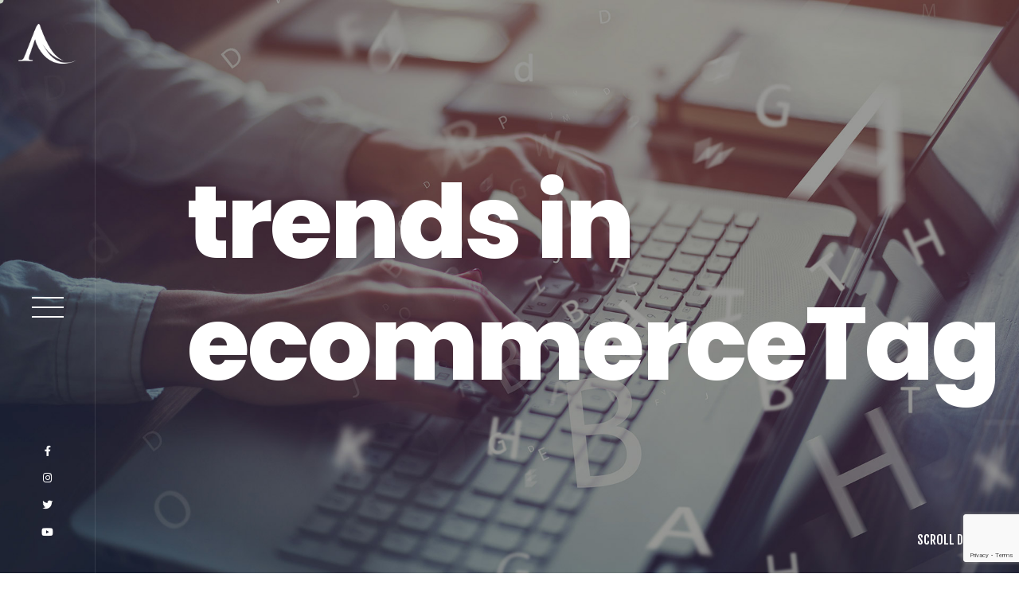

--- FILE ---
content_type: text/html; charset=UTF-8
request_url: https://ambiwebsolutions.com/tag/trends-in-ecommerce/
body_size: 9293
content:
<!doctype html>
<html lang="en-US">
<head>
<meta charset="UTF-8">
<meta name="viewport" content="width=device-width, initial-scale=1">
<link rel="profile" href="https://gmpg.org/xfn/11">
<meta name='robots' content='index, follow, max-image-preview:large, max-snippet:-1, max-video-preview:-1' />

	<!-- This site is optimized with the Yoast SEO plugin v26.7 - https://yoast.com/wordpress/plugins/seo/ -->
	<title>trends in ecommerce Archives - Ambi Web Solutions Best Digital Marketing and Web Development Agency in India</title>
	<link rel="canonical" href="https://ambiwebsolutions.com/tag/trends-in-ecommerce/" />
	<meta property="og:locale" content="en_US" />
	<meta property="og:type" content="article" />
	<meta property="og:title" content="trends in ecommerce Archives - Ambi Web Solutions Best Digital Marketing and Web Development Agency in India" />
	<meta property="og:url" content="https://ambiwebsolutions.com/tag/trends-in-ecommerce/" />
	<meta property="og:site_name" content="Ambi Web Solutions Best Digital Marketing and Web Development Agency in India" />
	<meta name="twitter:card" content="summary_large_image" />
	<script type="application/ld+json" class="yoast-schema-graph">{"@context":"https://schema.org","@graph":[{"@type":"CollectionPage","@id":"https://ambiwebsolutions.com/tag/trends-in-ecommerce/","url":"https://ambiwebsolutions.com/tag/trends-in-ecommerce/","name":"trends in ecommerce Archives - Ambi Web Solutions Best Digital Marketing and Web Development Agency in India","isPartOf":{"@id":"https://ambiwebsolutions.com/#website"},"primaryImageOfPage":{"@id":"https://ambiwebsolutions.com/tag/trends-in-ecommerce/#primaryimage"},"image":{"@id":"https://ambiwebsolutions.com/tag/trends-in-ecommerce/#primaryimage"},"thumbnailUrl":"https://ambiwebsolutions.com/wp-content/uploads/2021/01/Ecommerce-Blog-1.jpg","breadcrumb":{"@id":"https://ambiwebsolutions.com/tag/trends-in-ecommerce/#breadcrumb"},"inLanguage":"en-US"},{"@type":"ImageObject","inLanguage":"en-US","@id":"https://ambiwebsolutions.com/tag/trends-in-ecommerce/#primaryimage","url":"https://ambiwebsolutions.com/wp-content/uploads/2021/01/Ecommerce-Blog-1.jpg","contentUrl":"https://ambiwebsolutions.com/wp-content/uploads/2021/01/Ecommerce-Blog-1.jpg","width":1330,"height":485,"caption":"ambi web solutions"},{"@type":"BreadcrumbList","@id":"https://ambiwebsolutions.com/tag/trends-in-ecommerce/#breadcrumb","itemListElement":[{"@type":"ListItem","position":1,"name":"Home","item":"https://ambiwebsolutions.com/"},{"@type":"ListItem","position":2,"name":"trends in ecommerce"}]},{"@type":"WebSite","@id":"https://ambiwebsolutions.com/#website","url":"https://ambiwebsolutions.com/","name":"Ambi Web Solutions Best Digital Marketing and Web Development Agency in India","description":"Best Web Development, E-commerce and Digital Marketing Agency","potentialAction":[{"@type":"SearchAction","target":{"@type":"EntryPoint","urlTemplate":"https://ambiwebsolutions.com/?s={search_term_string}"},"query-input":{"@type":"PropertyValueSpecification","valueRequired":true,"valueName":"search_term_string"}}],"inLanguage":"en-US"}]}</script>
	<!-- / Yoast SEO plugin. -->


<link rel="alternate" type="application/rss+xml" title="Ambi Web Solutions Best Digital Marketing and Web Development Agency in India &raquo; Feed" href="https://ambiwebsolutions.com/feed/" />
<link rel="alternate" type="application/rss+xml" title="Ambi Web Solutions Best Digital Marketing and Web Development Agency in India &raquo; Comments Feed" href="https://ambiwebsolutions.com/comments/feed/" />
<link rel="alternate" type="application/rss+xml" title="Ambi Web Solutions Best Digital Marketing and Web Development Agency in India &raquo; trends in ecommerce Tag Feed" href="https://ambiwebsolutions.com/tag/trends-in-ecommerce/feed/" />
<style id='wp-img-auto-sizes-contain-inline-css'>
img:is([sizes=auto i],[sizes^="auto," i]){contain-intrinsic-size:3000px 1500px}
/*# sourceURL=wp-img-auto-sizes-contain-inline-css */
</style>
<style id='wp-emoji-styles-inline-css'>

	img.wp-smiley, img.emoji {
		display: inline !important;
		border: none !important;
		box-shadow: none !important;
		height: 1em !important;
		width: 1em !important;
		margin: 0 0.07em !important;
		vertical-align: -0.1em !important;
		background: none !important;
		padding: 0 !important;
	}
/*# sourceURL=wp-emoji-styles-inline-css */
</style>
<style id='wp-block-library-inline-css'>
:root{--wp-block-synced-color:#7a00df;--wp-block-synced-color--rgb:122,0,223;--wp-bound-block-color:var(--wp-block-synced-color);--wp-editor-canvas-background:#ddd;--wp-admin-theme-color:#007cba;--wp-admin-theme-color--rgb:0,124,186;--wp-admin-theme-color-darker-10:#006ba1;--wp-admin-theme-color-darker-10--rgb:0,107,160.5;--wp-admin-theme-color-darker-20:#005a87;--wp-admin-theme-color-darker-20--rgb:0,90,135;--wp-admin-border-width-focus:2px}@media (min-resolution:192dpi){:root{--wp-admin-border-width-focus:1.5px}}.wp-element-button{cursor:pointer}:root .has-very-light-gray-background-color{background-color:#eee}:root .has-very-dark-gray-background-color{background-color:#313131}:root .has-very-light-gray-color{color:#eee}:root .has-very-dark-gray-color{color:#313131}:root .has-vivid-green-cyan-to-vivid-cyan-blue-gradient-background{background:linear-gradient(135deg,#00d084,#0693e3)}:root .has-purple-crush-gradient-background{background:linear-gradient(135deg,#34e2e4,#4721fb 50%,#ab1dfe)}:root .has-hazy-dawn-gradient-background{background:linear-gradient(135deg,#faaca8,#dad0ec)}:root .has-subdued-olive-gradient-background{background:linear-gradient(135deg,#fafae1,#67a671)}:root .has-atomic-cream-gradient-background{background:linear-gradient(135deg,#fdd79a,#004a59)}:root .has-nightshade-gradient-background{background:linear-gradient(135deg,#330968,#31cdcf)}:root .has-midnight-gradient-background{background:linear-gradient(135deg,#020381,#2874fc)}:root{--wp--preset--font-size--normal:16px;--wp--preset--font-size--huge:42px}.has-regular-font-size{font-size:1em}.has-larger-font-size{font-size:2.625em}.has-normal-font-size{font-size:var(--wp--preset--font-size--normal)}.has-huge-font-size{font-size:var(--wp--preset--font-size--huge)}.has-text-align-center{text-align:center}.has-text-align-left{text-align:left}.has-text-align-right{text-align:right}.has-fit-text{white-space:nowrap!important}#end-resizable-editor-section{display:none}.aligncenter{clear:both}.items-justified-left{justify-content:flex-start}.items-justified-center{justify-content:center}.items-justified-right{justify-content:flex-end}.items-justified-space-between{justify-content:space-between}.screen-reader-text{border:0;clip-path:inset(50%);height:1px;margin:-1px;overflow:hidden;padding:0;position:absolute;width:1px;word-wrap:normal!important}.screen-reader-text:focus{background-color:#ddd;clip-path:none;color:#444;display:block;font-size:1em;height:auto;left:5px;line-height:normal;padding:15px 23px 14px;text-decoration:none;top:5px;width:auto;z-index:100000}html :where(.has-border-color){border-style:solid}html :where([style*=border-top-color]){border-top-style:solid}html :where([style*=border-right-color]){border-right-style:solid}html :where([style*=border-bottom-color]){border-bottom-style:solid}html :where([style*=border-left-color]){border-left-style:solid}html :where([style*=border-width]){border-style:solid}html :where([style*=border-top-width]){border-top-style:solid}html :where([style*=border-right-width]){border-right-style:solid}html :where([style*=border-bottom-width]){border-bottom-style:solid}html :where([style*=border-left-width]){border-left-style:solid}html :where(img[class*=wp-image-]){height:auto;max-width:100%}:where(figure){margin:0 0 1em}html :where(.is-position-sticky){--wp-admin--admin-bar--position-offset:var(--wp-admin--admin-bar--height,0px)}@media screen and (max-width:600px){html :where(.is-position-sticky){--wp-admin--admin-bar--position-offset:0px}}

/*# sourceURL=wp-block-library-inline-css */
</style><style id='global-styles-inline-css'>
:root{--wp--preset--aspect-ratio--square: 1;--wp--preset--aspect-ratio--4-3: 4/3;--wp--preset--aspect-ratio--3-4: 3/4;--wp--preset--aspect-ratio--3-2: 3/2;--wp--preset--aspect-ratio--2-3: 2/3;--wp--preset--aspect-ratio--16-9: 16/9;--wp--preset--aspect-ratio--9-16: 9/16;--wp--preset--color--black: #000000;--wp--preset--color--cyan-bluish-gray: #abb8c3;--wp--preset--color--white: #ffffff;--wp--preset--color--pale-pink: #f78da7;--wp--preset--color--vivid-red: #cf2e2e;--wp--preset--color--luminous-vivid-orange: #ff6900;--wp--preset--color--luminous-vivid-amber: #fcb900;--wp--preset--color--light-green-cyan: #7bdcb5;--wp--preset--color--vivid-green-cyan: #00d084;--wp--preset--color--pale-cyan-blue: #8ed1fc;--wp--preset--color--vivid-cyan-blue: #0693e3;--wp--preset--color--vivid-purple: #9b51e0;--wp--preset--gradient--vivid-cyan-blue-to-vivid-purple: linear-gradient(135deg,rgb(6,147,227) 0%,rgb(155,81,224) 100%);--wp--preset--gradient--light-green-cyan-to-vivid-green-cyan: linear-gradient(135deg,rgb(122,220,180) 0%,rgb(0,208,130) 100%);--wp--preset--gradient--luminous-vivid-amber-to-luminous-vivid-orange: linear-gradient(135deg,rgb(252,185,0) 0%,rgb(255,105,0) 100%);--wp--preset--gradient--luminous-vivid-orange-to-vivid-red: linear-gradient(135deg,rgb(255,105,0) 0%,rgb(207,46,46) 100%);--wp--preset--gradient--very-light-gray-to-cyan-bluish-gray: linear-gradient(135deg,rgb(238,238,238) 0%,rgb(169,184,195) 100%);--wp--preset--gradient--cool-to-warm-spectrum: linear-gradient(135deg,rgb(74,234,220) 0%,rgb(151,120,209) 20%,rgb(207,42,186) 40%,rgb(238,44,130) 60%,rgb(251,105,98) 80%,rgb(254,248,76) 100%);--wp--preset--gradient--blush-light-purple: linear-gradient(135deg,rgb(255,206,236) 0%,rgb(152,150,240) 100%);--wp--preset--gradient--blush-bordeaux: linear-gradient(135deg,rgb(254,205,165) 0%,rgb(254,45,45) 50%,rgb(107,0,62) 100%);--wp--preset--gradient--luminous-dusk: linear-gradient(135deg,rgb(255,203,112) 0%,rgb(199,81,192) 50%,rgb(65,88,208) 100%);--wp--preset--gradient--pale-ocean: linear-gradient(135deg,rgb(255,245,203) 0%,rgb(182,227,212) 50%,rgb(51,167,181) 100%);--wp--preset--gradient--electric-grass: linear-gradient(135deg,rgb(202,248,128) 0%,rgb(113,206,126) 100%);--wp--preset--gradient--midnight: linear-gradient(135deg,rgb(2,3,129) 0%,rgb(40,116,252) 100%);--wp--preset--font-size--small: 13px;--wp--preset--font-size--medium: 20px;--wp--preset--font-size--large: 36px;--wp--preset--font-size--x-large: 42px;--wp--preset--spacing--20: 0.44rem;--wp--preset--spacing--30: 0.67rem;--wp--preset--spacing--40: 1rem;--wp--preset--spacing--50: 1.5rem;--wp--preset--spacing--60: 2.25rem;--wp--preset--spacing--70: 3.38rem;--wp--preset--spacing--80: 5.06rem;--wp--preset--shadow--natural: 6px 6px 9px rgba(0, 0, 0, 0.2);--wp--preset--shadow--deep: 12px 12px 50px rgba(0, 0, 0, 0.4);--wp--preset--shadow--sharp: 6px 6px 0px rgba(0, 0, 0, 0.2);--wp--preset--shadow--outlined: 6px 6px 0px -3px rgb(255, 255, 255), 6px 6px rgb(0, 0, 0);--wp--preset--shadow--crisp: 6px 6px 0px rgb(0, 0, 0);}:where(.is-layout-flex){gap: 0.5em;}:where(.is-layout-grid){gap: 0.5em;}body .is-layout-flex{display: flex;}.is-layout-flex{flex-wrap: wrap;align-items: center;}.is-layout-flex > :is(*, div){margin: 0;}body .is-layout-grid{display: grid;}.is-layout-grid > :is(*, div){margin: 0;}:where(.wp-block-columns.is-layout-flex){gap: 2em;}:where(.wp-block-columns.is-layout-grid){gap: 2em;}:where(.wp-block-post-template.is-layout-flex){gap: 1.25em;}:where(.wp-block-post-template.is-layout-grid){gap: 1.25em;}.has-black-color{color: var(--wp--preset--color--black) !important;}.has-cyan-bluish-gray-color{color: var(--wp--preset--color--cyan-bluish-gray) !important;}.has-white-color{color: var(--wp--preset--color--white) !important;}.has-pale-pink-color{color: var(--wp--preset--color--pale-pink) !important;}.has-vivid-red-color{color: var(--wp--preset--color--vivid-red) !important;}.has-luminous-vivid-orange-color{color: var(--wp--preset--color--luminous-vivid-orange) !important;}.has-luminous-vivid-amber-color{color: var(--wp--preset--color--luminous-vivid-amber) !important;}.has-light-green-cyan-color{color: var(--wp--preset--color--light-green-cyan) !important;}.has-vivid-green-cyan-color{color: var(--wp--preset--color--vivid-green-cyan) !important;}.has-pale-cyan-blue-color{color: var(--wp--preset--color--pale-cyan-blue) !important;}.has-vivid-cyan-blue-color{color: var(--wp--preset--color--vivid-cyan-blue) !important;}.has-vivid-purple-color{color: var(--wp--preset--color--vivid-purple) !important;}.has-black-background-color{background-color: var(--wp--preset--color--black) !important;}.has-cyan-bluish-gray-background-color{background-color: var(--wp--preset--color--cyan-bluish-gray) !important;}.has-white-background-color{background-color: var(--wp--preset--color--white) !important;}.has-pale-pink-background-color{background-color: var(--wp--preset--color--pale-pink) !important;}.has-vivid-red-background-color{background-color: var(--wp--preset--color--vivid-red) !important;}.has-luminous-vivid-orange-background-color{background-color: var(--wp--preset--color--luminous-vivid-orange) !important;}.has-luminous-vivid-amber-background-color{background-color: var(--wp--preset--color--luminous-vivid-amber) !important;}.has-light-green-cyan-background-color{background-color: var(--wp--preset--color--light-green-cyan) !important;}.has-vivid-green-cyan-background-color{background-color: var(--wp--preset--color--vivid-green-cyan) !important;}.has-pale-cyan-blue-background-color{background-color: var(--wp--preset--color--pale-cyan-blue) !important;}.has-vivid-cyan-blue-background-color{background-color: var(--wp--preset--color--vivid-cyan-blue) !important;}.has-vivid-purple-background-color{background-color: var(--wp--preset--color--vivid-purple) !important;}.has-black-border-color{border-color: var(--wp--preset--color--black) !important;}.has-cyan-bluish-gray-border-color{border-color: var(--wp--preset--color--cyan-bluish-gray) !important;}.has-white-border-color{border-color: var(--wp--preset--color--white) !important;}.has-pale-pink-border-color{border-color: var(--wp--preset--color--pale-pink) !important;}.has-vivid-red-border-color{border-color: var(--wp--preset--color--vivid-red) !important;}.has-luminous-vivid-orange-border-color{border-color: var(--wp--preset--color--luminous-vivid-orange) !important;}.has-luminous-vivid-amber-border-color{border-color: var(--wp--preset--color--luminous-vivid-amber) !important;}.has-light-green-cyan-border-color{border-color: var(--wp--preset--color--light-green-cyan) !important;}.has-vivid-green-cyan-border-color{border-color: var(--wp--preset--color--vivid-green-cyan) !important;}.has-pale-cyan-blue-border-color{border-color: var(--wp--preset--color--pale-cyan-blue) !important;}.has-vivid-cyan-blue-border-color{border-color: var(--wp--preset--color--vivid-cyan-blue) !important;}.has-vivid-purple-border-color{border-color: var(--wp--preset--color--vivid-purple) !important;}.has-vivid-cyan-blue-to-vivid-purple-gradient-background{background: var(--wp--preset--gradient--vivid-cyan-blue-to-vivid-purple) !important;}.has-light-green-cyan-to-vivid-green-cyan-gradient-background{background: var(--wp--preset--gradient--light-green-cyan-to-vivid-green-cyan) !important;}.has-luminous-vivid-amber-to-luminous-vivid-orange-gradient-background{background: var(--wp--preset--gradient--luminous-vivid-amber-to-luminous-vivid-orange) !important;}.has-luminous-vivid-orange-to-vivid-red-gradient-background{background: var(--wp--preset--gradient--luminous-vivid-orange-to-vivid-red) !important;}.has-very-light-gray-to-cyan-bluish-gray-gradient-background{background: var(--wp--preset--gradient--very-light-gray-to-cyan-bluish-gray) !important;}.has-cool-to-warm-spectrum-gradient-background{background: var(--wp--preset--gradient--cool-to-warm-spectrum) !important;}.has-blush-light-purple-gradient-background{background: var(--wp--preset--gradient--blush-light-purple) !important;}.has-blush-bordeaux-gradient-background{background: var(--wp--preset--gradient--blush-bordeaux) !important;}.has-luminous-dusk-gradient-background{background: var(--wp--preset--gradient--luminous-dusk) !important;}.has-pale-ocean-gradient-background{background: var(--wp--preset--gradient--pale-ocean) !important;}.has-electric-grass-gradient-background{background: var(--wp--preset--gradient--electric-grass) !important;}.has-midnight-gradient-background{background: var(--wp--preset--gradient--midnight) !important;}.has-small-font-size{font-size: var(--wp--preset--font-size--small) !important;}.has-medium-font-size{font-size: var(--wp--preset--font-size--medium) !important;}.has-large-font-size{font-size: var(--wp--preset--font-size--large) !important;}.has-x-large-font-size{font-size: var(--wp--preset--font-size--x-large) !important;}
/*# sourceURL=global-styles-inline-css */
</style>

<style id='classic-theme-styles-inline-css'>
/*! This file is auto-generated */
.wp-block-button__link{color:#fff;background-color:#32373c;border-radius:9999px;box-shadow:none;text-decoration:none;padding:calc(.667em + 2px) calc(1.333em + 2px);font-size:1.125em}.wp-block-file__button{background:#32373c;color:#fff;text-decoration:none}
/*# sourceURL=/wp-includes/css/classic-themes.min.css */
</style>
<link rel='stylesheet' id='contact-form-7-css' href='https://ambiwebsolutions.com/wp-content/plugins/contact-form-7/includes/css/styles.css?ver=6.1.4' media='all' />
<link rel='stylesheet' id='fontawesome-css' href='https://ambiwebsolutions.com/wp-content/themes/tourog/css/fontawesome.min.css?ver=6.9' media='all' />
<link rel='stylesheet' id='tourog-bundle-css' href='https://ambiwebsolutions.com/wp-content/themes/tourog/css/bundle.min.css?ver=6.9' media='all' />
<link rel='stylesheet' id='bootsrap-css' href='https://ambiwebsolutions.com/wp-content/themes/tourog/css/bootstrap.min.css?ver=6.9' media='all' />
<link rel='stylesheet' id='tourog-main-style-css' href='https://ambiwebsolutions.com/wp-content/themes/tourog/css/style.css?ver=6.9' media='all' />
<link rel='stylesheet' id='tourog-stylesheet-css' href='https://ambiwebsolutions.com/wp-content/themes/tourog/style.css?ver=6.9' media='all' />
<script id="comments-js-extra">
var comment_data = {"name":"Name is required","email":"Email is required","comment":"Comment is required"};
//# sourceURL=comments-js-extra
</script>
<script src="https://ambiwebsolutions.com/wp-content/themes/tourog/js/comments.js?ver=6.9" id="comments-js"></script>
<script src="https://ambiwebsolutions.com/wp-includes/js/jquery/jquery.min.js?ver=3.7.1" id="jquery-core-js"></script>
<script src="https://ambiwebsolutions.com/wp-includes/js/jquery/jquery-migrate.min.js?ver=3.4.1" id="jquery-migrate-js"></script>
<link rel="https://api.w.org/" href="https://ambiwebsolutions.com/wp-json/" /><link rel="alternate" title="JSON" type="application/json" href="https://ambiwebsolutions.com/wp-json/wp/v2/tags/34" /><link rel="EditURI" type="application/rsd+xml" title="RSD" href="https://ambiwebsolutions.com/xmlrpc.php?rsd" />
<meta name="generator" content="WordPress 6.9" />
<style>.recentcomments a{display:inline !important;padding:0 !important;margin:0 !important;}</style><link rel="preconnect" href="//code.tidio.co"><meta name="generator" content="Powered by WPBakery Page Builder - drag and drop page builder for WordPress."/>
<link rel="icon" href="https://ambiwebsolutions.com/wp-content/uploads/2020/05/cropped-Logo-icon-Small-Colored-32x32.png" sizes="32x32" />
<link rel="icon" href="https://ambiwebsolutions.com/wp-content/uploads/2020/05/cropped-Logo-icon-Small-Colored-192x192.png" sizes="192x192" />
<link rel="apple-touch-icon" href="https://ambiwebsolutions.com/wp-content/uploads/2020/05/cropped-Logo-icon-Small-Colored-180x180.png" />
<meta name="msapplication-TileImage" content="https://ambiwebsolutions.com/wp-content/uploads/2020/05/cropped-Logo-icon-Small-Colored-270x270.png" />
<noscript><style> .wpb_animate_when_almost_visible { opacity: 1; }</style></noscript></head>
<body data-rsssl=1 class="archive tag tag-trends-in-ecommerce tag-34 wp-theme-tourog hfeed body-hamburger-menu wpb-js-composer js-comp-ver-6.5.0 vc_responsive">
<div class="cursor js-cursor"></div>
<div class="preloader">
  <div class="layer"></div>
  <!-- end layer -->
  <div class="inner">
    <figure> <img src="https://ambiwebsolutions.com/wp-content/uploads/2020/12/preloader.gif" alt="Ambi Web Solutions Best Digital Marketing and Web Development Agency in India"> </figure>
    <span>SITE LOADING</span> </div>
  <!-- end inner --> 
</div>
<!-- end preloader -->


<div class="page-transition">
	<div class="layer"></div>
	</div>
<!-- end page-transition -->
	
<nav class="site-navigation">
  <div class="layer"></div>
  <!-- end layer -->
  <div class="inner">
    <div class="menu-main-menu-container"><ul id="menu-main-menu" class="menu-container"><li itemscope="itemscope" itemtype="https://www.schema.org/SiteNavigationElement" id="menu-item-298" class="menu-item menu-item-type-post_type menu-item-object-page menu-item-home menu-item-298 nav-item"><b><a title="Home" href="https://ambiwebsolutions.com/" class="nav-link" data-text="Home">Home</a></b><i></i></li>
<li itemscope="itemscope" itemtype="https://www.schema.org/SiteNavigationElement" id="menu-item-302" class="menu-item menu-item-type-post_type menu-item-object-page menu-item-302 nav-item"><b><a title="Studio" href="https://ambiwebsolutions.com/studio/" class="nav-link" data-text="Studio">Studio</a></b><i></i></li>
<li itemscope="itemscope" itemtype="https://www.schema.org/SiteNavigationElement" id="menu-item-301" class="menu-item menu-item-type-post_type menu-item-object-page menu-item-301 nav-item"><b><a title="Showcases" href="https://ambiwebsolutions.com/portfolio/" class="nav-link" data-text="Showcases">Showcases</a></b><i></i></li>
<li itemscope="itemscope" itemtype="https://www.schema.org/SiteNavigationElement" id="menu-item-299" class="menu-item menu-item-type-post_type menu-item-object-page current_page_parent menu-item-299 nav-item"><b><a title="Blog" href="https://ambiwebsolutions.com/blog/" class="nav-link" data-text="Blog">Blog</a></b><i></i></li>
<li itemscope="itemscope" itemtype="https://www.schema.org/SiteNavigationElement" id="menu-item-618" class="menu-item menu-item-type-post_type menu-item-object-page menu-item-618 nav-item"><b><a title="Contact" href="https://ambiwebsolutions.com/contact-us/" class="nav-link" data-text="Contact">Contact</a></b><i></i></li>
</ul></div>  </div>
  <!-- end inner --> 
</nav>
<!-- end site-navigation -->

<aside class="left-side">
  <div class="logo"><a href="https://ambiwebsolutions.com/"><img src="https://ambiwebsolutions.com/wp-content/uploads/2020/05/Logo-Icon-White.png"
                                  alt="Ambi Web Solutions Best Digital Marketing and Web Development Agency in India"></a></div>
  <!-- end logo -->
  
      <div class="hamburger" id="hamburger">
    <div class="hamburger__line hamburger__line--01">
      <div class="hamburger__line-in hamburger__line-in--01"></div>
    </div>
    <div class="hamburger__line hamburger__line--02">
      <div class="hamburger__line-in hamburger__line-in--02"></div>
    </div>
    <div class="hamburger__line hamburger__line--03">
      <div class="hamburger__line-in hamburger__line-in--03"></div>
    </div>
    <div class="hamburger__line hamburger__line--cross01">
      <div class="hamburger__line-in hamburger__line-in--cross01"></div>
    </div>
    <div class="hamburger__line hamburger__line--cross02">
      <div class="hamburger__line-in hamburger__line-in--cross02"></div>
    </div>
  </div>
  <!-- end hamburger -->
  
        <div class="social-links">
    <ul>
            <li> <a href="https://www.facebook.com/ambiwebsolutions/" title="fab fa-facebook-f" target="_blank" rel="noreferrer" data-text="fab fa-facebook-f"> <i class="fab fa-facebook-f"></i> </a> </li>
            <li> <a href="https://www.instagram.com/ambiwebsolutions/" title="fab fa-instagram" target="_blank" rel="noreferrer" data-text="fab fa-instagram"> <i class="fab fa-instagram"></i> </a> </li>
            <li> <a href="https://twitter.com/ambiweb" title="fab fa-twitter" target="_blank" rel="noreferrer" data-text="fab fa-twitter"> <i class="fab fa-twitter"></i> </a> </li>
            <li> <a href="https://youtube.com/channel/UCUHuICBqK1pWzX7JesUF8rQ" title="fab fa-youtube" target="_blank" rel="noreferrer" data-text="fab fa-youtube"> <i class="fab fa-youtube"></i> </a> </li>
          </ul>
  </div>
  <!-- end social-links -->
      </aside>
<nav class="navbar">
    	
	</nav>
<header class="page-header" style="background: url(https://ambiwebsolutions.com/wp-content/uploads/2021/01/Blog-2.jpg) center #222327;">
    <div class="inner">
    <div class="container">
      <div class="row">
        <div class="col-12">
          <h1>trends in ecommerceTag</h1>
                  </div>
      </div>
    </div>
  </div>
    <div class="scrolldown"> <a href="#section">SCROLL DOWN</a> </div>
</header>
<!-- end navbar -->

    <main>
        <section class="content-section">
            <div class="container">
                <div class="row justify-content-center">

					                        <div class="col-lg-12">
							


<div id="post-728" class="blog-post post-728 post type-post status-publish format-standard has-post-thumbnail hentry category-blog category-e-commerce category-web-development-trends tag-dropshipping tag-e-commerce tag-ecommerce-revenue-models tag-startups tag-trends-in-ecommerce">
	    <figure class="post-image wow reveal-effect masker">
        
		

           <img src="https://ambiwebsolutions.com/wp-content/uploads/2021/01/Ecommerce-Blog-1-1015x485.jpg" alt="Complete E-commerce guide-2021">
           
        </figure>
        
	
	
	<div class="post-content">
		<div class="post-inner">
			<small class="post-date wow" data-splitting>05 January, 2021</small>
			 <h3 class="post-title wow" data-splitting><a href="https://ambiwebsolutions.com/complete-e-commerce-guide/">Complete E-commerce guide-2021</a></h3>
        <div class="author post-author"><a class="author-link-thumb" href="https://ambiwebsolutions.com/author/tanuj8679898/"><img src="https://secure.gravatar.com/avatar/1b4c00117447757a60c2caadd934f2a937312f71f51cc7d8416ad99a605b2340?s=96&r=g" alt="Tanuj Wadhwani"></a> <span> by <a class="author-link" href="https://ambiwebsolutions.com/author/tanuj8679898/"><strong>Tanuj Wadhwani</strong></a></span></div>
      
        
	              <div class="post-link">
                <a href="https://ambiwebsolutions.com/complete-e-commerce-guide/" title="Complete E-commerce guide-2021" data-text="READ MORE">READ MORE</a>
            </div>
			<!-- end post-link -->
        			
			

    </div>
		<!-- end post-inner -->
	</div>
	<!-- end post-content -->
	
	
</div>
<!-- end blog-post -->
                        </div>
                        <!-- end col-8 -->
											                </div>
                <!-- end row -->
            </div>
            <!-- end container -->
        </section>
    </main>
    <!-- end blog -->
<footer
    class="footer spacing"  style="background-color: #222327">
    <div class="container">
<div class="row">
	
	
        	
	<div class="col-lg-10">
	<div class="call-to-action">
       
		<h6>LET’S HAVE A TALK ABOUT YOUR PROJECT.</h6>
<h2>Want to get in touch?</h2>

                		<div class="link-holder">
		<a href="/contact" title="Get in touch" class="link">Get in touch</a>
			</div>
		<!-- end link-holder -->
		
          
	 	</div>
        <!-- end call-to-action --> 
		</div>
	<!-- end col-10 -->
		
	
	
        

		
		
                   
                                            <div class="col-lg-4">
                            <div class="widget_text widget footer-widget"><h2 class="widget-title">Address</h2><div class="textwidget custom-html-widget"><address>
        <p>Goregaon <br>
					Mumbai, India
</p>
        </address></div></div>                        </div>
                                                                <div class="col-lg-4 col-md-6">
                            <div class="widget_text widget footer-widget"><h2 class="widget-title">Phone</h2><div class="textwidget custom-html-widget"><address>
        <p>+91 9111400111</p>
        </address></div></div>                        </div>
                                                                <div class="col-lg-4 col-md-6">
                            <div class="widget_text widget footer-widget"><h2 class="widget-title">Mail Us</h2><div class="textwidget custom-html-widget"><address>
        <p><a href="/cdn-cgi/l/email-protection#adc4c3cbc2edccc0cfc4dac8cfdec2c1d8d9c4c2c3de83cec2c0"><span class="__cf_email__" data-cfemail="1a73747c755a7b7778736d7f786975766f6e7375746934797577">[email&#160;protected]</span></a></p>
        </address></div></div>                        </div>
                                                      
        
		
		
        	<div class="col-12">
            <div class="footer-bottom">
                <span>© 2020 Ambi Web - All Rights Reserved </span>
				 
				                     <span class="creation">Site created by <a href="www.ambiwebsolutions.com">Ambi Web</a></span>
                	
				

				
				
				
              
            </div>
		<!-- end footer-bottom -->
		</div>
	<!-- end col-12 -->
        	</div>
	<!-- end row -->
    </div>
    <!-- end container -->
</footer>
<script data-cfasync="false" src="/cdn-cgi/scripts/5c5dd728/cloudflare-static/email-decode.min.js"></script><script type="speculationrules">
{"prefetch":[{"source":"document","where":{"and":[{"href_matches":"/*"},{"not":{"href_matches":["/wp-*.php","/wp-admin/*","/wp-content/uploads/*","/wp-content/*","/wp-content/plugins/*","/wp-content/themes/tourog/*","/*\\?(.+)"]}},{"not":{"selector_matches":"a[rel~=\"nofollow\"]"}},{"not":{"selector_matches":".no-prefetch, .no-prefetch a"}}]},"eagerness":"conservative"}]}
</script>
<script src="https://ambiwebsolutions.com/wp-includes/js/dist/hooks.min.js?ver=dd5603f07f9220ed27f1" id="wp-hooks-js"></script>
<script src="https://ambiwebsolutions.com/wp-includes/js/dist/i18n.min.js?ver=c26c3dc7bed366793375" id="wp-i18n-js"></script>
<script id="wp-i18n-js-after">
wp.i18n.setLocaleData( { 'text direction\u0004ltr': [ 'ltr' ] } );
//# sourceURL=wp-i18n-js-after
</script>
<script src="https://ambiwebsolutions.com/wp-content/plugins/contact-form-7/includes/swv/js/index.js?ver=6.1.4" id="swv-js"></script>
<script id="contact-form-7-js-before">
var wpcf7 = {
    "api": {
        "root": "https:\/\/ambiwebsolutions.com\/wp-json\/",
        "namespace": "contact-form-7\/v1"
    }
};
//# sourceURL=contact-form-7-js-before
</script>
<script src="https://ambiwebsolutions.com/wp-content/plugins/contact-form-7/includes/js/index.js?ver=6.1.4" id="contact-form-7-js"></script>
<script src="https://ambiwebsolutions.com/wp-content/themes/tourog/js/bootstrap.min.js?ver=6.9" id="bootstrap-js"></script>
<script src="https://ambiwebsolutions.com/wp-content/themes/tourog/js/bundle.js?ver=6.9" id="tourog-bundle-js"></script>
<script id="tourog-scripts-js-extra">
var data = {"pre_loader_typewriter":[],"audio_source":"","enable_sound_bar":"","enable_text_split_effect":"1"};
//# sourceURL=tourog-scripts-js-extra
</script>
<script src="https://ambiwebsolutions.com/wp-content/themes/tourog/js/scripts.js?ver=6.9" id="tourog-scripts-js"></script>
<script src="https://www.google.com/recaptcha/api.js?render=6LfhzAYbAAAAAB5j1L2c3Yl66jerEs1V_9iYQQ2m&amp;ver=3.0" id="google-recaptcha-js"></script>
<script src="https://ambiwebsolutions.com/wp-includes/js/dist/vendor/wp-polyfill.min.js?ver=3.15.0" id="wp-polyfill-js"></script>
<script id="wpcf7-recaptcha-js-before">
var wpcf7_recaptcha = {
    "sitekey": "6LfhzAYbAAAAAB5j1L2c3Yl66jerEs1V_9iYQQ2m",
    "actions": {
        "homepage": "homepage",
        "contactform": "contactform"
    }
};
//# sourceURL=wpcf7-recaptcha-js-before
</script>
<script src="https://ambiwebsolutions.com/wp-content/plugins/contact-form-7/modules/recaptcha/index.js?ver=6.1.4" id="wpcf7-recaptcha-js"></script>
<script id="wp-emoji-settings" type="application/json">
{"baseUrl":"https://s.w.org/images/core/emoji/17.0.2/72x72/","ext":".png","svgUrl":"https://s.w.org/images/core/emoji/17.0.2/svg/","svgExt":".svg","source":{"concatemoji":"https://ambiwebsolutions.com/wp-includes/js/wp-emoji-release.min.js?ver=6.9"}}
</script>
<script type="module">
/*! This file is auto-generated */
const a=JSON.parse(document.getElementById("wp-emoji-settings").textContent),o=(window._wpemojiSettings=a,"wpEmojiSettingsSupports"),s=["flag","emoji"];function i(e){try{var t={supportTests:e,timestamp:(new Date).valueOf()};sessionStorage.setItem(o,JSON.stringify(t))}catch(e){}}function c(e,t,n){e.clearRect(0,0,e.canvas.width,e.canvas.height),e.fillText(t,0,0);t=new Uint32Array(e.getImageData(0,0,e.canvas.width,e.canvas.height).data);e.clearRect(0,0,e.canvas.width,e.canvas.height),e.fillText(n,0,0);const a=new Uint32Array(e.getImageData(0,0,e.canvas.width,e.canvas.height).data);return t.every((e,t)=>e===a[t])}function p(e,t){e.clearRect(0,0,e.canvas.width,e.canvas.height),e.fillText(t,0,0);var n=e.getImageData(16,16,1,1);for(let e=0;e<n.data.length;e++)if(0!==n.data[e])return!1;return!0}function u(e,t,n,a){switch(t){case"flag":return n(e,"\ud83c\udff3\ufe0f\u200d\u26a7\ufe0f","\ud83c\udff3\ufe0f\u200b\u26a7\ufe0f")?!1:!n(e,"\ud83c\udde8\ud83c\uddf6","\ud83c\udde8\u200b\ud83c\uddf6")&&!n(e,"\ud83c\udff4\udb40\udc67\udb40\udc62\udb40\udc65\udb40\udc6e\udb40\udc67\udb40\udc7f","\ud83c\udff4\u200b\udb40\udc67\u200b\udb40\udc62\u200b\udb40\udc65\u200b\udb40\udc6e\u200b\udb40\udc67\u200b\udb40\udc7f");case"emoji":return!a(e,"\ud83e\u1fac8")}return!1}function f(e,t,n,a){let r;const o=(r="undefined"!=typeof WorkerGlobalScope&&self instanceof WorkerGlobalScope?new OffscreenCanvas(300,150):document.createElement("canvas")).getContext("2d",{willReadFrequently:!0}),s=(o.textBaseline="top",o.font="600 32px Arial",{});return e.forEach(e=>{s[e]=t(o,e,n,a)}),s}function r(e){var t=document.createElement("script");t.src=e,t.defer=!0,document.head.appendChild(t)}a.supports={everything:!0,everythingExceptFlag:!0},new Promise(t=>{let n=function(){try{var e=JSON.parse(sessionStorage.getItem(o));if("object"==typeof e&&"number"==typeof e.timestamp&&(new Date).valueOf()<e.timestamp+604800&&"object"==typeof e.supportTests)return e.supportTests}catch(e){}return null}();if(!n){if("undefined"!=typeof Worker&&"undefined"!=typeof OffscreenCanvas&&"undefined"!=typeof URL&&URL.createObjectURL&&"undefined"!=typeof Blob)try{var e="postMessage("+f.toString()+"("+[JSON.stringify(s),u.toString(),c.toString(),p.toString()].join(",")+"));",a=new Blob([e],{type:"text/javascript"});const r=new Worker(URL.createObjectURL(a),{name:"wpTestEmojiSupports"});return void(r.onmessage=e=>{i(n=e.data),r.terminate(),t(n)})}catch(e){}i(n=f(s,u,c,p))}t(n)}).then(e=>{for(const n in e)a.supports[n]=e[n],a.supports.everything=a.supports.everything&&a.supports[n],"flag"!==n&&(a.supports.everythingExceptFlag=a.supports.everythingExceptFlag&&a.supports[n]);var t;a.supports.everythingExceptFlag=a.supports.everythingExceptFlag&&!a.supports.flag,a.supports.everything||((t=a.source||{}).concatemoji?r(t.concatemoji):t.wpemoji&&t.twemoji&&(r(t.twemoji),r(t.wpemoji)))});
//# sourceURL=https://ambiwebsolutions.com/wp-includes/js/wp-emoji-loader.min.js
</script>
<script type='text/javascript'>
document.tidioChatCode = "qojn5hjblej0g1ltnsspymlqmj8gtbml";
(function() {
  function asyncLoad() {
    var tidioScript = document.createElement("script");
    tidioScript.type = "text/javascript";
    tidioScript.async = true;
    tidioScript.src = "//code.tidio.co/qojn5hjblej0g1ltnsspymlqmj8gtbml.js";
    document.body.appendChild(tidioScript);
  }
  if (window.attachEvent) {
    window.attachEvent("onload", asyncLoad);
  } else {
    window.addEventListener("load", asyncLoad, false);
  }
})();
</script><script defer src="https://static.cloudflareinsights.com/beacon.min.js/vcd15cbe7772f49c399c6a5babf22c1241717689176015" integrity="sha512-ZpsOmlRQV6y907TI0dKBHq9Md29nnaEIPlkf84rnaERnq6zvWvPUqr2ft8M1aS28oN72PdrCzSjY4U6VaAw1EQ==" data-cf-beacon='{"version":"2024.11.0","token":"5e91b58fc1f0480db01163539f8cf453","r":1,"server_timing":{"name":{"cfCacheStatus":true,"cfEdge":true,"cfExtPri":true,"cfL4":true,"cfOrigin":true,"cfSpeedBrain":true},"location_startswith":null}}' crossorigin="anonymous"></script>
</body>
</html>

--- FILE ---
content_type: text/html; charset=utf-8
request_url: https://www.google.com/recaptcha/api2/anchor?ar=1&k=6LfhzAYbAAAAAB5j1L2c3Yl66jerEs1V_9iYQQ2m&co=aHR0cHM6Ly9hbWJpd2Vic29sdXRpb25zLmNvbTo0NDM.&hl=en&v=PoyoqOPhxBO7pBk68S4YbpHZ&size=invisible&anchor-ms=20000&execute-ms=30000&cb=v74pkwllxg7t
body_size: 48605
content:
<!DOCTYPE HTML><html dir="ltr" lang="en"><head><meta http-equiv="Content-Type" content="text/html; charset=UTF-8">
<meta http-equiv="X-UA-Compatible" content="IE=edge">
<title>reCAPTCHA</title>
<style type="text/css">
/* cyrillic-ext */
@font-face {
  font-family: 'Roboto';
  font-style: normal;
  font-weight: 400;
  font-stretch: 100%;
  src: url(//fonts.gstatic.com/s/roboto/v48/KFO7CnqEu92Fr1ME7kSn66aGLdTylUAMa3GUBHMdazTgWw.woff2) format('woff2');
  unicode-range: U+0460-052F, U+1C80-1C8A, U+20B4, U+2DE0-2DFF, U+A640-A69F, U+FE2E-FE2F;
}
/* cyrillic */
@font-face {
  font-family: 'Roboto';
  font-style: normal;
  font-weight: 400;
  font-stretch: 100%;
  src: url(//fonts.gstatic.com/s/roboto/v48/KFO7CnqEu92Fr1ME7kSn66aGLdTylUAMa3iUBHMdazTgWw.woff2) format('woff2');
  unicode-range: U+0301, U+0400-045F, U+0490-0491, U+04B0-04B1, U+2116;
}
/* greek-ext */
@font-face {
  font-family: 'Roboto';
  font-style: normal;
  font-weight: 400;
  font-stretch: 100%;
  src: url(//fonts.gstatic.com/s/roboto/v48/KFO7CnqEu92Fr1ME7kSn66aGLdTylUAMa3CUBHMdazTgWw.woff2) format('woff2');
  unicode-range: U+1F00-1FFF;
}
/* greek */
@font-face {
  font-family: 'Roboto';
  font-style: normal;
  font-weight: 400;
  font-stretch: 100%;
  src: url(//fonts.gstatic.com/s/roboto/v48/KFO7CnqEu92Fr1ME7kSn66aGLdTylUAMa3-UBHMdazTgWw.woff2) format('woff2');
  unicode-range: U+0370-0377, U+037A-037F, U+0384-038A, U+038C, U+038E-03A1, U+03A3-03FF;
}
/* math */
@font-face {
  font-family: 'Roboto';
  font-style: normal;
  font-weight: 400;
  font-stretch: 100%;
  src: url(//fonts.gstatic.com/s/roboto/v48/KFO7CnqEu92Fr1ME7kSn66aGLdTylUAMawCUBHMdazTgWw.woff2) format('woff2');
  unicode-range: U+0302-0303, U+0305, U+0307-0308, U+0310, U+0312, U+0315, U+031A, U+0326-0327, U+032C, U+032F-0330, U+0332-0333, U+0338, U+033A, U+0346, U+034D, U+0391-03A1, U+03A3-03A9, U+03B1-03C9, U+03D1, U+03D5-03D6, U+03F0-03F1, U+03F4-03F5, U+2016-2017, U+2034-2038, U+203C, U+2040, U+2043, U+2047, U+2050, U+2057, U+205F, U+2070-2071, U+2074-208E, U+2090-209C, U+20D0-20DC, U+20E1, U+20E5-20EF, U+2100-2112, U+2114-2115, U+2117-2121, U+2123-214F, U+2190, U+2192, U+2194-21AE, U+21B0-21E5, U+21F1-21F2, U+21F4-2211, U+2213-2214, U+2216-22FF, U+2308-230B, U+2310, U+2319, U+231C-2321, U+2336-237A, U+237C, U+2395, U+239B-23B7, U+23D0, U+23DC-23E1, U+2474-2475, U+25AF, U+25B3, U+25B7, U+25BD, U+25C1, U+25CA, U+25CC, U+25FB, U+266D-266F, U+27C0-27FF, U+2900-2AFF, U+2B0E-2B11, U+2B30-2B4C, U+2BFE, U+3030, U+FF5B, U+FF5D, U+1D400-1D7FF, U+1EE00-1EEFF;
}
/* symbols */
@font-face {
  font-family: 'Roboto';
  font-style: normal;
  font-weight: 400;
  font-stretch: 100%;
  src: url(//fonts.gstatic.com/s/roboto/v48/KFO7CnqEu92Fr1ME7kSn66aGLdTylUAMaxKUBHMdazTgWw.woff2) format('woff2');
  unicode-range: U+0001-000C, U+000E-001F, U+007F-009F, U+20DD-20E0, U+20E2-20E4, U+2150-218F, U+2190, U+2192, U+2194-2199, U+21AF, U+21E6-21F0, U+21F3, U+2218-2219, U+2299, U+22C4-22C6, U+2300-243F, U+2440-244A, U+2460-24FF, U+25A0-27BF, U+2800-28FF, U+2921-2922, U+2981, U+29BF, U+29EB, U+2B00-2BFF, U+4DC0-4DFF, U+FFF9-FFFB, U+10140-1018E, U+10190-1019C, U+101A0, U+101D0-101FD, U+102E0-102FB, U+10E60-10E7E, U+1D2C0-1D2D3, U+1D2E0-1D37F, U+1F000-1F0FF, U+1F100-1F1AD, U+1F1E6-1F1FF, U+1F30D-1F30F, U+1F315, U+1F31C, U+1F31E, U+1F320-1F32C, U+1F336, U+1F378, U+1F37D, U+1F382, U+1F393-1F39F, U+1F3A7-1F3A8, U+1F3AC-1F3AF, U+1F3C2, U+1F3C4-1F3C6, U+1F3CA-1F3CE, U+1F3D4-1F3E0, U+1F3ED, U+1F3F1-1F3F3, U+1F3F5-1F3F7, U+1F408, U+1F415, U+1F41F, U+1F426, U+1F43F, U+1F441-1F442, U+1F444, U+1F446-1F449, U+1F44C-1F44E, U+1F453, U+1F46A, U+1F47D, U+1F4A3, U+1F4B0, U+1F4B3, U+1F4B9, U+1F4BB, U+1F4BF, U+1F4C8-1F4CB, U+1F4D6, U+1F4DA, U+1F4DF, U+1F4E3-1F4E6, U+1F4EA-1F4ED, U+1F4F7, U+1F4F9-1F4FB, U+1F4FD-1F4FE, U+1F503, U+1F507-1F50B, U+1F50D, U+1F512-1F513, U+1F53E-1F54A, U+1F54F-1F5FA, U+1F610, U+1F650-1F67F, U+1F687, U+1F68D, U+1F691, U+1F694, U+1F698, U+1F6AD, U+1F6B2, U+1F6B9-1F6BA, U+1F6BC, U+1F6C6-1F6CF, U+1F6D3-1F6D7, U+1F6E0-1F6EA, U+1F6F0-1F6F3, U+1F6F7-1F6FC, U+1F700-1F7FF, U+1F800-1F80B, U+1F810-1F847, U+1F850-1F859, U+1F860-1F887, U+1F890-1F8AD, U+1F8B0-1F8BB, U+1F8C0-1F8C1, U+1F900-1F90B, U+1F93B, U+1F946, U+1F984, U+1F996, U+1F9E9, U+1FA00-1FA6F, U+1FA70-1FA7C, U+1FA80-1FA89, U+1FA8F-1FAC6, U+1FACE-1FADC, U+1FADF-1FAE9, U+1FAF0-1FAF8, U+1FB00-1FBFF;
}
/* vietnamese */
@font-face {
  font-family: 'Roboto';
  font-style: normal;
  font-weight: 400;
  font-stretch: 100%;
  src: url(//fonts.gstatic.com/s/roboto/v48/KFO7CnqEu92Fr1ME7kSn66aGLdTylUAMa3OUBHMdazTgWw.woff2) format('woff2');
  unicode-range: U+0102-0103, U+0110-0111, U+0128-0129, U+0168-0169, U+01A0-01A1, U+01AF-01B0, U+0300-0301, U+0303-0304, U+0308-0309, U+0323, U+0329, U+1EA0-1EF9, U+20AB;
}
/* latin-ext */
@font-face {
  font-family: 'Roboto';
  font-style: normal;
  font-weight: 400;
  font-stretch: 100%;
  src: url(//fonts.gstatic.com/s/roboto/v48/KFO7CnqEu92Fr1ME7kSn66aGLdTylUAMa3KUBHMdazTgWw.woff2) format('woff2');
  unicode-range: U+0100-02BA, U+02BD-02C5, U+02C7-02CC, U+02CE-02D7, U+02DD-02FF, U+0304, U+0308, U+0329, U+1D00-1DBF, U+1E00-1E9F, U+1EF2-1EFF, U+2020, U+20A0-20AB, U+20AD-20C0, U+2113, U+2C60-2C7F, U+A720-A7FF;
}
/* latin */
@font-face {
  font-family: 'Roboto';
  font-style: normal;
  font-weight: 400;
  font-stretch: 100%;
  src: url(//fonts.gstatic.com/s/roboto/v48/KFO7CnqEu92Fr1ME7kSn66aGLdTylUAMa3yUBHMdazQ.woff2) format('woff2');
  unicode-range: U+0000-00FF, U+0131, U+0152-0153, U+02BB-02BC, U+02C6, U+02DA, U+02DC, U+0304, U+0308, U+0329, U+2000-206F, U+20AC, U+2122, U+2191, U+2193, U+2212, U+2215, U+FEFF, U+FFFD;
}
/* cyrillic-ext */
@font-face {
  font-family: 'Roboto';
  font-style: normal;
  font-weight: 500;
  font-stretch: 100%;
  src: url(//fonts.gstatic.com/s/roboto/v48/KFO7CnqEu92Fr1ME7kSn66aGLdTylUAMa3GUBHMdazTgWw.woff2) format('woff2');
  unicode-range: U+0460-052F, U+1C80-1C8A, U+20B4, U+2DE0-2DFF, U+A640-A69F, U+FE2E-FE2F;
}
/* cyrillic */
@font-face {
  font-family: 'Roboto';
  font-style: normal;
  font-weight: 500;
  font-stretch: 100%;
  src: url(//fonts.gstatic.com/s/roboto/v48/KFO7CnqEu92Fr1ME7kSn66aGLdTylUAMa3iUBHMdazTgWw.woff2) format('woff2');
  unicode-range: U+0301, U+0400-045F, U+0490-0491, U+04B0-04B1, U+2116;
}
/* greek-ext */
@font-face {
  font-family: 'Roboto';
  font-style: normal;
  font-weight: 500;
  font-stretch: 100%;
  src: url(//fonts.gstatic.com/s/roboto/v48/KFO7CnqEu92Fr1ME7kSn66aGLdTylUAMa3CUBHMdazTgWw.woff2) format('woff2');
  unicode-range: U+1F00-1FFF;
}
/* greek */
@font-face {
  font-family: 'Roboto';
  font-style: normal;
  font-weight: 500;
  font-stretch: 100%;
  src: url(//fonts.gstatic.com/s/roboto/v48/KFO7CnqEu92Fr1ME7kSn66aGLdTylUAMa3-UBHMdazTgWw.woff2) format('woff2');
  unicode-range: U+0370-0377, U+037A-037F, U+0384-038A, U+038C, U+038E-03A1, U+03A3-03FF;
}
/* math */
@font-face {
  font-family: 'Roboto';
  font-style: normal;
  font-weight: 500;
  font-stretch: 100%;
  src: url(//fonts.gstatic.com/s/roboto/v48/KFO7CnqEu92Fr1ME7kSn66aGLdTylUAMawCUBHMdazTgWw.woff2) format('woff2');
  unicode-range: U+0302-0303, U+0305, U+0307-0308, U+0310, U+0312, U+0315, U+031A, U+0326-0327, U+032C, U+032F-0330, U+0332-0333, U+0338, U+033A, U+0346, U+034D, U+0391-03A1, U+03A3-03A9, U+03B1-03C9, U+03D1, U+03D5-03D6, U+03F0-03F1, U+03F4-03F5, U+2016-2017, U+2034-2038, U+203C, U+2040, U+2043, U+2047, U+2050, U+2057, U+205F, U+2070-2071, U+2074-208E, U+2090-209C, U+20D0-20DC, U+20E1, U+20E5-20EF, U+2100-2112, U+2114-2115, U+2117-2121, U+2123-214F, U+2190, U+2192, U+2194-21AE, U+21B0-21E5, U+21F1-21F2, U+21F4-2211, U+2213-2214, U+2216-22FF, U+2308-230B, U+2310, U+2319, U+231C-2321, U+2336-237A, U+237C, U+2395, U+239B-23B7, U+23D0, U+23DC-23E1, U+2474-2475, U+25AF, U+25B3, U+25B7, U+25BD, U+25C1, U+25CA, U+25CC, U+25FB, U+266D-266F, U+27C0-27FF, U+2900-2AFF, U+2B0E-2B11, U+2B30-2B4C, U+2BFE, U+3030, U+FF5B, U+FF5D, U+1D400-1D7FF, U+1EE00-1EEFF;
}
/* symbols */
@font-face {
  font-family: 'Roboto';
  font-style: normal;
  font-weight: 500;
  font-stretch: 100%;
  src: url(//fonts.gstatic.com/s/roboto/v48/KFO7CnqEu92Fr1ME7kSn66aGLdTylUAMaxKUBHMdazTgWw.woff2) format('woff2');
  unicode-range: U+0001-000C, U+000E-001F, U+007F-009F, U+20DD-20E0, U+20E2-20E4, U+2150-218F, U+2190, U+2192, U+2194-2199, U+21AF, U+21E6-21F0, U+21F3, U+2218-2219, U+2299, U+22C4-22C6, U+2300-243F, U+2440-244A, U+2460-24FF, U+25A0-27BF, U+2800-28FF, U+2921-2922, U+2981, U+29BF, U+29EB, U+2B00-2BFF, U+4DC0-4DFF, U+FFF9-FFFB, U+10140-1018E, U+10190-1019C, U+101A0, U+101D0-101FD, U+102E0-102FB, U+10E60-10E7E, U+1D2C0-1D2D3, U+1D2E0-1D37F, U+1F000-1F0FF, U+1F100-1F1AD, U+1F1E6-1F1FF, U+1F30D-1F30F, U+1F315, U+1F31C, U+1F31E, U+1F320-1F32C, U+1F336, U+1F378, U+1F37D, U+1F382, U+1F393-1F39F, U+1F3A7-1F3A8, U+1F3AC-1F3AF, U+1F3C2, U+1F3C4-1F3C6, U+1F3CA-1F3CE, U+1F3D4-1F3E0, U+1F3ED, U+1F3F1-1F3F3, U+1F3F5-1F3F7, U+1F408, U+1F415, U+1F41F, U+1F426, U+1F43F, U+1F441-1F442, U+1F444, U+1F446-1F449, U+1F44C-1F44E, U+1F453, U+1F46A, U+1F47D, U+1F4A3, U+1F4B0, U+1F4B3, U+1F4B9, U+1F4BB, U+1F4BF, U+1F4C8-1F4CB, U+1F4D6, U+1F4DA, U+1F4DF, U+1F4E3-1F4E6, U+1F4EA-1F4ED, U+1F4F7, U+1F4F9-1F4FB, U+1F4FD-1F4FE, U+1F503, U+1F507-1F50B, U+1F50D, U+1F512-1F513, U+1F53E-1F54A, U+1F54F-1F5FA, U+1F610, U+1F650-1F67F, U+1F687, U+1F68D, U+1F691, U+1F694, U+1F698, U+1F6AD, U+1F6B2, U+1F6B9-1F6BA, U+1F6BC, U+1F6C6-1F6CF, U+1F6D3-1F6D7, U+1F6E0-1F6EA, U+1F6F0-1F6F3, U+1F6F7-1F6FC, U+1F700-1F7FF, U+1F800-1F80B, U+1F810-1F847, U+1F850-1F859, U+1F860-1F887, U+1F890-1F8AD, U+1F8B0-1F8BB, U+1F8C0-1F8C1, U+1F900-1F90B, U+1F93B, U+1F946, U+1F984, U+1F996, U+1F9E9, U+1FA00-1FA6F, U+1FA70-1FA7C, U+1FA80-1FA89, U+1FA8F-1FAC6, U+1FACE-1FADC, U+1FADF-1FAE9, U+1FAF0-1FAF8, U+1FB00-1FBFF;
}
/* vietnamese */
@font-face {
  font-family: 'Roboto';
  font-style: normal;
  font-weight: 500;
  font-stretch: 100%;
  src: url(//fonts.gstatic.com/s/roboto/v48/KFO7CnqEu92Fr1ME7kSn66aGLdTylUAMa3OUBHMdazTgWw.woff2) format('woff2');
  unicode-range: U+0102-0103, U+0110-0111, U+0128-0129, U+0168-0169, U+01A0-01A1, U+01AF-01B0, U+0300-0301, U+0303-0304, U+0308-0309, U+0323, U+0329, U+1EA0-1EF9, U+20AB;
}
/* latin-ext */
@font-face {
  font-family: 'Roboto';
  font-style: normal;
  font-weight: 500;
  font-stretch: 100%;
  src: url(//fonts.gstatic.com/s/roboto/v48/KFO7CnqEu92Fr1ME7kSn66aGLdTylUAMa3KUBHMdazTgWw.woff2) format('woff2');
  unicode-range: U+0100-02BA, U+02BD-02C5, U+02C7-02CC, U+02CE-02D7, U+02DD-02FF, U+0304, U+0308, U+0329, U+1D00-1DBF, U+1E00-1E9F, U+1EF2-1EFF, U+2020, U+20A0-20AB, U+20AD-20C0, U+2113, U+2C60-2C7F, U+A720-A7FF;
}
/* latin */
@font-face {
  font-family: 'Roboto';
  font-style: normal;
  font-weight: 500;
  font-stretch: 100%;
  src: url(//fonts.gstatic.com/s/roboto/v48/KFO7CnqEu92Fr1ME7kSn66aGLdTylUAMa3yUBHMdazQ.woff2) format('woff2');
  unicode-range: U+0000-00FF, U+0131, U+0152-0153, U+02BB-02BC, U+02C6, U+02DA, U+02DC, U+0304, U+0308, U+0329, U+2000-206F, U+20AC, U+2122, U+2191, U+2193, U+2212, U+2215, U+FEFF, U+FFFD;
}
/* cyrillic-ext */
@font-face {
  font-family: 'Roboto';
  font-style: normal;
  font-weight: 900;
  font-stretch: 100%;
  src: url(//fonts.gstatic.com/s/roboto/v48/KFO7CnqEu92Fr1ME7kSn66aGLdTylUAMa3GUBHMdazTgWw.woff2) format('woff2');
  unicode-range: U+0460-052F, U+1C80-1C8A, U+20B4, U+2DE0-2DFF, U+A640-A69F, U+FE2E-FE2F;
}
/* cyrillic */
@font-face {
  font-family: 'Roboto';
  font-style: normal;
  font-weight: 900;
  font-stretch: 100%;
  src: url(//fonts.gstatic.com/s/roboto/v48/KFO7CnqEu92Fr1ME7kSn66aGLdTylUAMa3iUBHMdazTgWw.woff2) format('woff2');
  unicode-range: U+0301, U+0400-045F, U+0490-0491, U+04B0-04B1, U+2116;
}
/* greek-ext */
@font-face {
  font-family: 'Roboto';
  font-style: normal;
  font-weight: 900;
  font-stretch: 100%;
  src: url(//fonts.gstatic.com/s/roboto/v48/KFO7CnqEu92Fr1ME7kSn66aGLdTylUAMa3CUBHMdazTgWw.woff2) format('woff2');
  unicode-range: U+1F00-1FFF;
}
/* greek */
@font-face {
  font-family: 'Roboto';
  font-style: normal;
  font-weight: 900;
  font-stretch: 100%;
  src: url(//fonts.gstatic.com/s/roboto/v48/KFO7CnqEu92Fr1ME7kSn66aGLdTylUAMa3-UBHMdazTgWw.woff2) format('woff2');
  unicode-range: U+0370-0377, U+037A-037F, U+0384-038A, U+038C, U+038E-03A1, U+03A3-03FF;
}
/* math */
@font-face {
  font-family: 'Roboto';
  font-style: normal;
  font-weight: 900;
  font-stretch: 100%;
  src: url(//fonts.gstatic.com/s/roboto/v48/KFO7CnqEu92Fr1ME7kSn66aGLdTylUAMawCUBHMdazTgWw.woff2) format('woff2');
  unicode-range: U+0302-0303, U+0305, U+0307-0308, U+0310, U+0312, U+0315, U+031A, U+0326-0327, U+032C, U+032F-0330, U+0332-0333, U+0338, U+033A, U+0346, U+034D, U+0391-03A1, U+03A3-03A9, U+03B1-03C9, U+03D1, U+03D5-03D6, U+03F0-03F1, U+03F4-03F5, U+2016-2017, U+2034-2038, U+203C, U+2040, U+2043, U+2047, U+2050, U+2057, U+205F, U+2070-2071, U+2074-208E, U+2090-209C, U+20D0-20DC, U+20E1, U+20E5-20EF, U+2100-2112, U+2114-2115, U+2117-2121, U+2123-214F, U+2190, U+2192, U+2194-21AE, U+21B0-21E5, U+21F1-21F2, U+21F4-2211, U+2213-2214, U+2216-22FF, U+2308-230B, U+2310, U+2319, U+231C-2321, U+2336-237A, U+237C, U+2395, U+239B-23B7, U+23D0, U+23DC-23E1, U+2474-2475, U+25AF, U+25B3, U+25B7, U+25BD, U+25C1, U+25CA, U+25CC, U+25FB, U+266D-266F, U+27C0-27FF, U+2900-2AFF, U+2B0E-2B11, U+2B30-2B4C, U+2BFE, U+3030, U+FF5B, U+FF5D, U+1D400-1D7FF, U+1EE00-1EEFF;
}
/* symbols */
@font-face {
  font-family: 'Roboto';
  font-style: normal;
  font-weight: 900;
  font-stretch: 100%;
  src: url(//fonts.gstatic.com/s/roboto/v48/KFO7CnqEu92Fr1ME7kSn66aGLdTylUAMaxKUBHMdazTgWw.woff2) format('woff2');
  unicode-range: U+0001-000C, U+000E-001F, U+007F-009F, U+20DD-20E0, U+20E2-20E4, U+2150-218F, U+2190, U+2192, U+2194-2199, U+21AF, U+21E6-21F0, U+21F3, U+2218-2219, U+2299, U+22C4-22C6, U+2300-243F, U+2440-244A, U+2460-24FF, U+25A0-27BF, U+2800-28FF, U+2921-2922, U+2981, U+29BF, U+29EB, U+2B00-2BFF, U+4DC0-4DFF, U+FFF9-FFFB, U+10140-1018E, U+10190-1019C, U+101A0, U+101D0-101FD, U+102E0-102FB, U+10E60-10E7E, U+1D2C0-1D2D3, U+1D2E0-1D37F, U+1F000-1F0FF, U+1F100-1F1AD, U+1F1E6-1F1FF, U+1F30D-1F30F, U+1F315, U+1F31C, U+1F31E, U+1F320-1F32C, U+1F336, U+1F378, U+1F37D, U+1F382, U+1F393-1F39F, U+1F3A7-1F3A8, U+1F3AC-1F3AF, U+1F3C2, U+1F3C4-1F3C6, U+1F3CA-1F3CE, U+1F3D4-1F3E0, U+1F3ED, U+1F3F1-1F3F3, U+1F3F5-1F3F7, U+1F408, U+1F415, U+1F41F, U+1F426, U+1F43F, U+1F441-1F442, U+1F444, U+1F446-1F449, U+1F44C-1F44E, U+1F453, U+1F46A, U+1F47D, U+1F4A3, U+1F4B0, U+1F4B3, U+1F4B9, U+1F4BB, U+1F4BF, U+1F4C8-1F4CB, U+1F4D6, U+1F4DA, U+1F4DF, U+1F4E3-1F4E6, U+1F4EA-1F4ED, U+1F4F7, U+1F4F9-1F4FB, U+1F4FD-1F4FE, U+1F503, U+1F507-1F50B, U+1F50D, U+1F512-1F513, U+1F53E-1F54A, U+1F54F-1F5FA, U+1F610, U+1F650-1F67F, U+1F687, U+1F68D, U+1F691, U+1F694, U+1F698, U+1F6AD, U+1F6B2, U+1F6B9-1F6BA, U+1F6BC, U+1F6C6-1F6CF, U+1F6D3-1F6D7, U+1F6E0-1F6EA, U+1F6F0-1F6F3, U+1F6F7-1F6FC, U+1F700-1F7FF, U+1F800-1F80B, U+1F810-1F847, U+1F850-1F859, U+1F860-1F887, U+1F890-1F8AD, U+1F8B0-1F8BB, U+1F8C0-1F8C1, U+1F900-1F90B, U+1F93B, U+1F946, U+1F984, U+1F996, U+1F9E9, U+1FA00-1FA6F, U+1FA70-1FA7C, U+1FA80-1FA89, U+1FA8F-1FAC6, U+1FACE-1FADC, U+1FADF-1FAE9, U+1FAF0-1FAF8, U+1FB00-1FBFF;
}
/* vietnamese */
@font-face {
  font-family: 'Roboto';
  font-style: normal;
  font-weight: 900;
  font-stretch: 100%;
  src: url(//fonts.gstatic.com/s/roboto/v48/KFO7CnqEu92Fr1ME7kSn66aGLdTylUAMa3OUBHMdazTgWw.woff2) format('woff2');
  unicode-range: U+0102-0103, U+0110-0111, U+0128-0129, U+0168-0169, U+01A0-01A1, U+01AF-01B0, U+0300-0301, U+0303-0304, U+0308-0309, U+0323, U+0329, U+1EA0-1EF9, U+20AB;
}
/* latin-ext */
@font-face {
  font-family: 'Roboto';
  font-style: normal;
  font-weight: 900;
  font-stretch: 100%;
  src: url(//fonts.gstatic.com/s/roboto/v48/KFO7CnqEu92Fr1ME7kSn66aGLdTylUAMa3KUBHMdazTgWw.woff2) format('woff2');
  unicode-range: U+0100-02BA, U+02BD-02C5, U+02C7-02CC, U+02CE-02D7, U+02DD-02FF, U+0304, U+0308, U+0329, U+1D00-1DBF, U+1E00-1E9F, U+1EF2-1EFF, U+2020, U+20A0-20AB, U+20AD-20C0, U+2113, U+2C60-2C7F, U+A720-A7FF;
}
/* latin */
@font-face {
  font-family: 'Roboto';
  font-style: normal;
  font-weight: 900;
  font-stretch: 100%;
  src: url(//fonts.gstatic.com/s/roboto/v48/KFO7CnqEu92Fr1ME7kSn66aGLdTylUAMa3yUBHMdazQ.woff2) format('woff2');
  unicode-range: U+0000-00FF, U+0131, U+0152-0153, U+02BB-02BC, U+02C6, U+02DA, U+02DC, U+0304, U+0308, U+0329, U+2000-206F, U+20AC, U+2122, U+2191, U+2193, U+2212, U+2215, U+FEFF, U+FFFD;
}

</style>
<link rel="stylesheet" type="text/css" href="https://www.gstatic.com/recaptcha/releases/PoyoqOPhxBO7pBk68S4YbpHZ/styles__ltr.css">
<script nonce="RqGRDdjmV0x4b5-Bp-ltBg" type="text/javascript">window['__recaptcha_api'] = 'https://www.google.com/recaptcha/api2/';</script>
<script type="text/javascript" src="https://www.gstatic.com/recaptcha/releases/PoyoqOPhxBO7pBk68S4YbpHZ/recaptcha__en.js" nonce="RqGRDdjmV0x4b5-Bp-ltBg">
      
    </script></head>
<body><div id="rc-anchor-alert" class="rc-anchor-alert"></div>
<input type="hidden" id="recaptcha-token" value="[base64]">
<script type="text/javascript" nonce="RqGRDdjmV0x4b5-Bp-ltBg">
      recaptcha.anchor.Main.init("[\x22ainput\x22,[\x22bgdata\x22,\x22\x22,\[base64]/[base64]/[base64]/[base64]/[base64]/[base64]/[base64]/[base64]/[base64]/[base64]\\u003d\x22,\[base64]\\u003d\x22,\x22MF3CsW7ChMORwpPCtk4jTzZvw4jDlHDCpAZXPXZ4w4TDviRLSTBuFsKdYsOHFhvDnsK+VsO7w6EvZnRswr/CtcOFL8KfFDoHPcOfw7LCnSnCrUo1wpvDocOIwonCpsO1w5jCvMKCwqM+w5HCnsKxPcKswqzCrRdwwooPTXrCrcKuw63Dm8KnKMOebVvDgcOkXz/DglrDqsKnw6ArAcKgw7/DglrCqsKFdQllBMKKY8O/[base64]/[base64]/csKFw5lkASlmwpNeLMOrB8KZQMOQw4U4wo9xBsOiwrlfIsKOw5Y0w49ldsK5RsOqJsOUDWhLwoPCtXTDm8KiwqnDi8K/b8K1QlISHF0WVERfwokfAHHDvsOcwosDHBsaw7gUCljCpcOSw5LCpWXDr8OKYsO4HMKxwpcSb8OgSikoUk0pXDHDgQTDnsK+YsKpw6DCscK4XwLCoMK+TzDDmsKMJQcwHMK4WMOFwr3DtQzDkMKuw6nDtsOKwovDo0ZBNBkGwqUldA/DqcKCw4YIw6M6w5wlwp/Ds8KrFyE9w65Pw6bCtWjDvMO3LsOnLsOQwr7Di8K7V0A1wq4rWn4vAsKXw5XCgCLDicKawp0wScKlLCcnw5jDgF7Duj/Clk7Ck8OxwqJ/S8OqwpvCnsKuQ8K3wo1Zw6bCkkTDpsOofcKmwoskwqtES0kbwqPDkMOzZnVswodNw4rCoVdpw5EuPRcIw5wYw4bDgcO4MWoiRQTDnMOvwpFpcMKIwozDkcOaFMKNSsOOM8KHEmTCmcKVwr/[base64]/Ci8KMwpTDnMODK8Orw4Z4wqR4AU9+OsKuwpAow4nDlcOhwobCvkDDmMOBPBEqdcKzBjJeUCUYTCfDm2MVwqXClmo+NMKACMO2w7rCnU/[base64]/w73DhcKVEjBed8KTwpnDnWzDmRgAAcO8LcOhw7EoAsOlwpXCu8Kjwr/DlsOFVAlTNgLClnzCnMOsw77CuFAawp3ChsOENyjCi8K7VsKsMMOMwqvDkQrDqCZ7ck/[base64]/QTPCk1IGwrrCp0wHw59dF8KqSG3Cjx/Dh8O0SU3Chn0Gw4l4RsKQMcKfSBA4RlrCkX/CvsK8a0LCqGjDiUUGCcKEw5w4w43CucKtYgdNOkYnMsOxw5bDm8OpwpTDhkVKw4dDV0XCisO8B1bDl8OPwo4zFsOWwp/CoD4MccKFGVfDtgfDn8K6Wipqw5VDXy/DlggLwonCiSrCnkFUw59xw4XDvXYJWcOkQMOqwpMhwrY+wrUewqPDlMK2wpDClh3Dp8OTQ1TDlsO2E8OqWF3DgUw0w4oYfMKIw7zCkcKww5RLwoELwosHGW3CtUTCm1Qow5/Dp8KSc8OyJAQ2wr44wq7Ci8KLwq7Ch8KDw6jCtsKYwrpew60XKy0Gwp4iUMOKw4jDsV9MGCkmU8Opwp3DgcOdE0PDm03DtQRzG8KVwrHCjMKGwp/CqVo2woDCsMOFdMOkwp4aMRHCucOpbAk6w4rDqBXDpy9Ywpx5KUJAVkXCh3/[base64]/wo3Cl8O6w6sIwrnChWtWK8O3BDfDgsOBQjZJwrN0wrhaIcKHw7kqw5cCwpXDkRnDjcOiRsKGwokKw6M8w5/CihwCw57DgVzCnsONw6RyfiZsw73CiW1BwqtpY8Omw43CpVJ5w4LDpsKMBMKwOj3CtTHDt0FtwqF+wo1mE8ObTj9uwqrCt8O5wqfDgcOGwqXDssOHE8KMaMOewrjCs8KGworDscKZLsOYwpEJwp1KQsOOw6jCh8Kqw5rDr8Ktw7PCnyo0wr7CmXpPCA/Drg3CvwQHwoLCp8OvBcO3wp/DlcKdw7YkUVTCoyXCv8KUwo/CgChTwpwEXsOzw5fCnMKvw6bDiMKCfsObCsKHwoPDqcOiwpLDmDTCq2Njw5rCnVTDkXdrwobDpTBNwprDmk91wp/[base64]/DkcOUNsOBw6PDusOhH8O0NMOVMVPCscOBEX1ow7ogAcKIBcOXwqbDlyEZG0zDkVUPwpdvwrUlWxM5N8KuYcKiwqYmw6Mzw4tDLsKrwrZhw4xqHsKUBcK4wq0pw4vDpsOfOBBTOj/[base64]/DpcOWw4TCssOCw4DCr8OaW8KbXcOmw6nClEDCrMKxwpMQwqXCnyRAw53DusKcMDgBwoLCty/DtCPChsOAwqTCiUw+wo1ywr7CpcO5K8OFacO4dlRbIHMRbcOHwrcWw7xYbGwOUMKVM1QmGDXDuBJWTsOwChQjBsK1c1jCn3LCjGE6w49BworCjMOgw5VUwrHDtGE5KAQ7wqDCt8OpwrDCi0PDin/Dq8OuwrZmw7/[base64]/Dt8KRwrotbFDCh8OsRm/[base64]/CocKbwqrCq8OHcsKhwpvDl2nCisKmwrLDmUVaw6fCncK7EMO7GsOtUFZeF8KjbRJ9DgbCu3dRw6peByUmEsOww6fDonLDqXjDisOhIMOuQcOowrXCmMK/[base64]/[base64]/YiMKw4lowr0LbiIPWUozwpnCs8KpwpdKwqMBAmopf8KPPjw2PcKLwr/CkcK/[base64]/ChAJfw73CtcKUw7kPw60uw6/CpsKBwrbCrkHDpMOLw5rDszYrw6thw50XwprCqcK/YcOFw6IHLMOUWcKFUxPCicKkwqsLw6HCkDzCgRcRWRLDjgQowpvDkjlgcg/CuQ3CuMKdXsKCw4xJfjHChMKLKEt/w53CosOMw5TCnMKYe8OpwpNoLV/Cq8O9Q34aw5LCpFnCh8Kfw5/Don7Dq37CgsKJYB1qE8Kxw4YYLmTDrsKlwrwPMH/DocKMNsOTGFsjTcOsTBcpNMK4a8KeIGEcasKzw6HDs8KRNsO4agonw7PDnD0Nw7/[base64]/Do0zDlycPw5ciBh3CkMOswqzDqsO3wrAwX8O4EMKxf8OeXMK9wqsJw5AvUcKPw4UBw5/DgX0OKMO+XMOmOcKgMhnCiMKQCRrCqcKDw5vCs3zChnE1GcOMwpLCnQQyVh9twoTCt8OcwowEw4cZwr/CuBsww53Dr8OrwrEAMCrDiMKKLxwuMVDDq8OCw7sew5cqHMOVWHXDnG07T8O4w43DkU5ZZEAIw4jCuRNhw5UnwobCmjTDlWZlNcKue1vCpMKFwpcsbA/DmibCoxpRwqLDt8KEVMKTw6Viw6rCmMKjCno2AcO8w6vCtcKEaMObbyHDtnQgY8Kuw4LCiDBvwqEtwqUiB0jCicO+ex3Dvnwkc8Ofw6ATcmLCmXzDqsKew5/DrD3CscKIw4Rkwq/DuDgyW2IUZlxEw6xgw7HCui/DiDfDs2I7w4JEKUQyFyDDqsOPMMOMw4AJMghMRx7Dk8KmHE5nW3x2RMOZEsKmAi8+dzHCtcOZccK9LmlXSSZ4fiQ9wonDtSIiFcKpwqTDsi/[base64]/ThbCnRrClsOdHSPClDHDiBPDrsOAw7pDwrZfw6jCiMKowrLDn8K8VE7DncKiw71bCignwqUFZ8OjP8OXe8K1wpRxw6zDgMOLw5x7bcKIwp/CqBsZwp3DqMOCesKpw7cuMsOTNMKaDcO6MsKMw77Crw3DrsO9G8OEah/CrlzDkHB1w5pIw6LCtC/Clk7ClcOMYMO7cUjDrcO9JMKKScOJNgPCrcOcwrjDvFFjOsO6DMKMw4PDgmzDicOMwrvCtsK1fsO+w5TCtsOkw4LDsjYsQ8KgKsK7XQ42HMK/H3vDmWHDjcObQMK/fMKfwojChMKKJCDCtMK+wqvClSB3w6zCskAqEMO5WWRjwp/DqU/DncKEw7nDoMOKw5QhNMOrwrXCosOsN8OgwrskwqvDhcKIwqjCscKCPDoLwrZIYlTCvE7CqG3CjCHDllPDu8OFYzcLw7/CtH3DmFx2TA3ClcK4LMOJwrzCrMKXNMOUw6/Dh8Osw5cJXE4kbGQLVEUSw4bDjMKewp3DlHUwcB4Aw57CvjQ3ccOeBxl6HcOWeg4hb3PCj8OPwoFSbljDokDDo1HCgMOcYMOrwrk1ecO0w5nDoUfCqjvCuz/Dj8KcCmMcwq5jwqbCm1LDkB0rw6tSNgwJZMKYAMO1w5LCpcOPI0TDnMKYcsOAwoYqWsKHw6YIwqbDjAUhZsKnPC0RUcK2wq96w5XCpgnCmlRpC3nDjsO5wr8kwprCmnbCoMKGwoNQw4x4ISLCrAVywqvDv8KBDMKGw6Bwwox/IsO9X1J2w4jCuy7DvsOfw5gJDVs3Wn7CoF7Clg0Jwr/[base64]/CpcKnF8KgfXhpwqNPwq/[base64]/[base64]/KXvDtUw/[base64]/wpPCpWdQRHtdCcOBwqA1wpJSw6dzeGHDqmB0wqNqZh7ClTzDkULDs8Ofw7bDgB8qWsK5wqzDoMOyXkYBfgFKw5AUOsOlwpLCmwAhw5NnHA4MwqMPw6LCuRxfezt1woticsOsWcK2woTDrMKEw5l9w6DCmi7DlMO6woxFHMK/[base64]/CoMKPdV3CjcOwFEJuwq1+YgvDt3DDuA7DmHnCn3Jsw7EKw7p4w6s6w4cew5DDpcO2ZsKidMOVwp/CocOFwrxtasOmOy7CtcKuw7/CmcKIwosSFHLDhELDqcODJB4Qw4rDu8KJEzDCnVLDtixQw4rCq8OMeRZNFmwzwoMTw6jCgRAnw5BdW8O3wowHw7EQw7DCihRQw4RYwrTDmGdDB8OnAcOzBSLDqTNEEMOPwrh3w47Cujt5wqZ4woAucMOuw4dZwrHDncKFwrM2ZEvCpgrCmMOxblLCj8O9AQ/CqMKAwr5eSW85GCtOw7dMQMKLA0JnPikpfsOvdsKGw7EzMgXDgFVDwpAkwpNEw5rCrW7CuMK6VGU5GMKUEkR1FRjDpFlPKcKJwq8MZ8K2S2PCizNpCDfDlcK/w67Dg8KXwpDCl2PCi8ONBhnDhsOJw5rCs8OJw4YYMAQcw5BGfMKUwpdswrQDcsK0cxLDscKCwonCncO4worDlBJvw449D8O/w7LDvAvDlsO5FcO8w6RAw4IBw65cwohERlDDllAew4kxXMKKw4N9N8K7YsOfbABFw5DDlTXCpEjCp3jDsXjCr0LDk0MzXiHDnXDDqn8YVsO+wo9QwoNvwqRiwpIRw50+fsOgKCLDim9/EsOCw4YrfipywqxaKsKZw5VywpPCrsOhwr0aO8OLwqUZKMKDwrrCsMK0w6jCqhZgwp/Crmg/BMKcdMKsZMKkw4dswqk8w5tdWVfCg8O8Vm/Cq8KKMVRCwoLCkW83PCzCl8OKw5IDwrEvKApqRsKQwrnDiUfDrsO4a8KrcsKFH8Okfn3Dv8Olw5vDiHE4w7DDp8OawoLDrzkAwqnCm8Kqw6dIw640wr7CoEs+fUDCocOEQsKNw4Fcw4PCnxLCrUo+w4lew4PCtB/DuDBvKcOCHjTDpcKUBAfDlQwnB8KnwpfDi8O+c8KnIk1Ow4FUPsKKwpHCn8Kiw5rDmMKvQTgZwqnCjgduDcKfw6zChxhhUizCm8Khwr4FwpDDjmA3W8KxwrzCj2bDiBZ+w5/DrsO5w7/DosOyw7VlY8KmSV0Xc8OzSlFQPxJ5wo/DhSZ/wohrwr5Nwp7DhT0Tw4XCszM4wr92woFxUCnDg8Kywr5kw5B4BDVcw4Vcw7PChsKdOTlIF07Dql7CjsKXwrfDhz4pw5caw4XDpDDDnsKUw6HCmnB3w7RIw4EBUsKPwqrDrz/[base64]/DgC94wpbChcKzwqbDmDbDp8KrByTDlMKgwojCv8O0SC3CqlHClXkBwrrDlcKZDMKTQ8Kpw6pzwrHDvsOGwo8GwqLCrcKsw5zCsTfDokN2YsO2wqUyJmvCqMK3w6fCmMOkwoDCrHvCisOVw7/[base64]/[base64]/Ck8KfIEoswqfDi8OOX8KpcDbDsyHCjRcQwqt3YnfCq8K7w5INUHvDhzjDvMOFG0zCsMK+JT5SEMKqFjx9wrfCnsO4TXxMw7ZvTyo4w4wcIRbDt8Kjwr0OO8O+wpzCpcKHEi7CrMOYw6PDijfCqMO7wpkZw6oec1LCjcOoKsO4XmnCp8KdFT/CpMOxwqAqZBgHwrc9L3kqb8OGwq4iw5nCicObwqZWeT3DnGgqwrQLw6RXw7Faw6gpw6XDv8Krw7AGJMKUUXHCn8KswqxTw5rDonbDm8K/w7I4HTVEw6vDvcOowoAPCm1yw43CuVHChsOfTMKXw6rCgVV6wolAw4JAwq3CqsKswqZ+V3jDmSnDtQDClcK9DsKcwoQLw47DpcORFDPCr3nCi13CuHTCh8OJZcOLT8K5c3HDosKow4XCmMKKDsKqw6HCpsOKXsKXWMKfEcOUw6N/VsOYEMOGw5LCiMK9wpRswrdZwotVw4E5w5DDqcKcwpLCpcK5QC8MMABqQBJ0wqMsw63Dr8OFw5nCr23CisODRxk6wrRLAEQ5w58NQG7Cpm7CjSUew49iw71bw4RRw7snw73DoQEpWcOLw4LDiXl/[base64]/w5jCo07Dv2TDlMOgw5fDnz7CrMOgO8OBw7AzwoHCvlMSChcdKMKiKiwoPMO9W8KQSQLDlBPDpMKiBDQRwq0uw40CwovCgcKTCWIvWsORw4nCvT7CpT7Cm8K8w4HCg1ZPDA03wr9/wo7CvEDDjlnDsQJEworCi0XDrkrCqQLDpsOFw6M2w6R4I0fDgcKPwqYbw7c/PMKCw47DgMK9wp3ClClywpnCucK8DsOwwqrClcO8w5JCwoDClcKNwrsHwrvCtcKkw40tw7zCn1Q/wpLDicKBw5Zzw7Mbw5U5cMOZPyDCjWjCtsKkw5sSw4nCscKqTV/CmcOhwrHClnM7BcKAw5MuwoXCtMO3X8KJNQfDhwTCjgjDtXEFCsKhdyTCm8Kzw55uw4VFXcK/wrbDuDzDiMO4d03DrihhKsKffMODI3rDmELCkH7DhwRmJ8K/w6PDjzBGT0d9c0NoTFA1w4FbPh/CgFHDtcK8wq/DhGkZYXrDnhw8DF7CucODwrkMZMKOe3o5w7hnW25zw6/Dk8OFw4TCgyUQwqRWTDlcwq5pw4/CmBB7wqlwE8KIwq3Cu8OCw6AWw6tjMMOHwqTDk8K7JsOZwqbDh2LDrCvCgMOZwpnDvhk0KAFDwoLDiQjDrsKXLRnChQ52w5XCpC7CmSkPw6pXwpHDnMO/wpN1wo/[base64]/[base64]/Cmx1xw4LDocKlwrLDhh/[base64]/wpHDhsKUw6LDt2LCsMK0R3nCqU/ClTPDiyF+dcKkw5/[base64]/[base64]/CpsOVw4TCm8OHQQhtw5zDsH8yAxjDmnrDrDNdw4XDvSnClCUIaFnCvh1jwrjDssKEw5/DjyQYwonDvcKIw7jCpH8nOMKtwq5YwptiE8OSIR/DtsKrPsK8OGrCksKMwqglwqkdBcKlwp7CjAAGw5bDq8OtDB/CsgYfw5hKw43DkMOdw4cqwqbCi0Usw6cyw4I1Sl7CkMKnJcOvO8OXG8KUbMOrBWJkTy1sT3/Du8K9w4PCtURVwrBmw5XDg8OabsKdwqXCsjcxwpp8FVPDoTnDiixxw6oCCxrDtDA+wrJPw598Q8KDQlxJw6sJOcO0akIFwqc3w4nCnHRJwqN0w4Qzw4/[base64]/[base64]/Cm2Q/w4zCrMOWVQbDgl5+w64SEMK8AsOAQyl2B8Oww7zDu8ORGCx0YDgTwqLClgnCmWTDk8OmbTUNJ8KiDMOqwpxnF8Ozw4rCqDTDvjfCpAjCgVxuwpNAbH1Swr/Cs8KRMUTCvsOhw6jCpExLwrwOw7LDrg3CicKPDcKcwozDncKgw5DCjnDDpsOqwrxPL1DDk8KZwrzDljFhw6NIJz7DuSduWsO3w43DkkRtw6d6L17DuMKjazx+dSUVw53Co8OMVWvDixRXwrYIw7rClcOeY8KMMcKaw70Jw45BM8O9wpbCqMK/[base64]/wpd8wo9/wrJawoQpZsOqHWHDkMOHwobDpsOsO8KFw4XDgWE6csOhQ0jDoGY7SsKHKMOvw6NbXVJewok0wozCtcOPaETDmMKMHsO9BMOgw7rCjT9xX8OpwrdvES7CjzrCrBPCrcKawphcIEvCkMKbwpjDozROesOiw5fDkcKmRmnDg8KVwo4/PE14w6Yww4HDl8OVL8Oiw5zCn8Otw78Uw6sBwpkdw5HDicKFYMOISWLCt8KCR1AjFXzCkB50KQXClsKUGMO3wpJQw4l9w4Irw6/CuMKSwrxUw7rCpsK/wox1w6/[base64]/wqvClcKMw5tVf0J8XcOxSRvCo8OtCxwHw6RGwqfCsMOqwqLCm8O7wrXDpARRw6rDocK2w5Znw6LDpwYvw6DDv8KFw6MPwqYMAcOKBMOAw6/ClUhmXXMkw4vDu8OmwpHCol3Cp0zDqXDDrSTCtBfDg08/wrgOax7CqsKewp7ClMKLwrNZMh3CvsKbw5fDumdQEsKMw43CtxNjwqF6JQo1w4QGOWbDmFcqw7UqBlBiw4fCuWA3wrprFMKtf0XDvyDClMKXwq7Ci8KZMcKFwr0GwpPChcKEwql+I8OYwq7CpsK0RsK7awbCjcKVOxrChE59IcKlwqHCt8O6WcKnbcKUwr/[base64]/CrgzDnMOXw5FMwqBJwq7DjsO3wrbCsWs5w4Rlw4ZxwpvDs0HDvThmH1lYFsKLwqsSQcOuw5HDq0XDtsOgw6pyP8O/dSjDpMO1BAchSDgjwqM+wrlycgbDgcO3ZQnDnsKeIEQIwohwF8OkwrjCjADCrVfCiAPDgcKzwqvCh8O/ZMKwT2XDsVhqw69JaMOhw4USw6hJIsKSBwDDkcOMe8Khw5/DpMK7e2clE8KzwozDpG42wqfDmEXCv8OeF8OwMBPDrjXDpjjChcOCNXLDgxBrwpF8AHRHHcOCw4NOGcKkw5nCnH7CkG/DmcOxw73CvB9Fw5DDvSBkLsOTwpjCtDLCjw01w4nCnX0lwqPCk8KgZ8OCcMKJwpDCkkJXVTfDulIBwqVlUSXCnUEuwqXDlcKRRDVuwplBwp4lwoA+w5dtNsKPV8KWwp0lwptRSU7CgCAQI8K7w7fCkhpNw4Urwp/DjcKjGMKbE8OkHBgIwptnwq/Cg8OxIMKGJGt9EMOPBT3DrkPDqEHDu8KtbsOqw5AuI8Olw5LCoV8HwpDCqcOhSMKWwp7CoC7Dt19fwqgGw5w7wqRqwrYGw51VbsK6DMKpw77DuMOBAsKQOjLCnSJuecOcwq/DqcO0w7lsUsOZAMODwrHDoMOMcG9CwqHCq07DuMOxPMOywq3CiT/[base64]/[base64]/CvMOGw7/DiFzCmGw0w5FhwpZ1LcOrwrrDkWolwqDDjXjDmMKuA8Oqw7oNPcKbc3lNJMKhw6JiwpvDoT/Dp8OMw5HDpcKewqg7w6XDgUvCtMKYG8K2w4DChcOJw4fCqn3DuAVCUk7CtTMFw40Rw6HCiRjDvMKYwoXDiBUBDcKBw7TDkcKIWsKkwpQFw57CqMOWw7zCk8KHwqHCtMKdaTkDF2Exw5todcOsasONBigDTmJhw4DDmMKNwpthwoDDpgE7wpoBw73CsAbCoDRPwoDDqg/ChsKEeiJMfRrCtMK8c8O4wqIgeMK8wo7CkjbCj8O1UMOoNgTDoQsswpTCvB/CszkTbsKewqTDvCnCpMO5JMKqaTY6RMOzw4AHIjDDgwrClXIrFMOhEcOqwrvDiw7DkcOLbBPDqiLCgmw0X8KgwofCuCjCrwzDjnbDr1TDtELClgcoLwXChcKrLcO0wofChMOOGCc1woTDv8Opwow/ejgSAsKIwrJCA8Olw7Fww5LCl8KpW1YewrjCshlZwrvDggREw5ASwpdgMHjCgcKQw5DCk8Kna3DCnGvCt8KfEcORw5s4eVXDrAzDqEgwbMOIw7luF8KNGyvDg2/DmjgSw79MC07DqMK/wo9pwofDj1rCiX4uGV5Mb8O0SCw9w6h9M8KCw6l/wrt9TAgKw54uwpnDn8KdIsKGw5nCoArCkUMhSkDDncK1KjVnw7jClCDCqsKhwqQKRxfDvMOvFjzCnMKmA2QKLsK8V8O3wrRtXlLDpMOcw7PDuybCt8KrYMKfWsKEf8O9ZBgjEMKQwpzDv0giwow5GRLDkR/[base64]/[base64]/EMKWwr1Qw5dAwrHCh8O/LcKHOcO3w6LCpcOHdUbDoMKvw7/Dli4ewoZOw4/[base64]/DtcKYwpVywr13w68uw7EzcwfCshnDnyY/woLCnSBSWMOnwoVkw41UAMKDwr/Ci8OuKMOuwq/DlhHChGbCmybDhcKeGjohwpdHRHIzwqDDl1wkNVnCtsKEF8KCG07Du8OaUcOWQcK4TFPDnTvCosONOVUvQMOmYsKbwpPCrkzCoG0Zw67Cl8ORX8OFwo7CmEXDlcOlw53DgsKmZMOuwpvDtzVhw4pWcMKlw5nDviRkRS3Cmx5zw7bDncKuXsOYwo/[base64]/fS0hwp1yVsOIbsOzwpjDq8K9Z1l8wrc0wo8GWMOqw6Izf8K/w6cVSMK5wpZLScKVwodhJ8O1DcO/JsO6FMOPWcOcJwDCi8Kyw69DwpLDujPCqEbCucKnwqkxV09/D3nDgMOBwpDDrF/Ck8OiM8ODLztZGcK3w5lYRMKlwoktasOOwrF5fcOOMsO1w6gKFcKZGsOIwoDCh210w40ISUfDsnXCj8OHwpfDtmYICgbCosO4wow/wpbCnMOLw6jCuFzCjBVuKV8DXMObw6B6TsO5w7HCsMKDTMOwG8KBwqwDw5jCkkPCkcK0K3MVI1XDucKHF8KbwqzDpcOINwfCpzzCohlgw4jDlcOqw4ATw6XDjHHDtGHDvRRGR3ETA8KPWMOAScOwwqQzwosbJCDDoXUQw4N5CB/DgsK9wptKQsKIwpM/TUJGwpJ5w7MYbMOUQjjDiHUyWMOFKisKTMKOw6sIw4fDrMOtVAbDtynDszHCscOKEwTCjsOww4rDslnCp8O2woLDk0tXw47CrMO6Oz9MwpMxwqEjBQvDoH53P8O9wpZDwpbDlTlAwqF5UcOiYMKqwpDCj8KywqTCmyp/wrVNwqfDk8OEwpTCoj3Dv8OcGsO2w7/[base64]/w5RsZSJsL8K5wpJbw604w5wdNnNVw4khwoISYlwQcsOCw6bDuG1Cw5tuaBFWQnjDu8Kxw4NbZ8OBD8OUKcKOJcKBwr/Dly8tw5XCvMKKN8Kcw7RSC8OnShlcCBBDwqVkwrRrOsOgCl/DkQIGEMOdw6zDnMKNw5l8GAjDusKsfghRdMO7w6HCmMK4wpvDm8OHwpPDpsOQw7XCh1tUb8K2w4kUeCEDw6HDgBjDu8Oow5nDpsOtR8OKwrrCqcKMwo/ClVxnwoM2asOWwqlhwoxiw7LDrsOjMnLCjXPCnToLwoEBCsKSwqbCucOvIMK4w5vCqMODwqxlDnbDvsK4wqbDq8OjYXTCu21zw5DCvQ8mwozDlXrCnn0ETlpSA8OgOgY5UVDDvD3CucOGwqbDlsOBNRHDiEfCshdhSjbCkcKPw4dbw74Cwrt/w7Ipd1zCsiXCjcKFe8KOLMOsZmd4woLCoXNVwp3CqXbDvsOQT8O7UADCjsOFw6/DrcKNw5Qqw77CgsOUwp/[base64]/CqcOWL3AlC8Orw5VyaCUwNnLCvcOBbGwICRLCn0U2w77CpylUwrLCmTLDsj9Sw6vCj8OnKF/DiMK3NMKmwrcvf8Kkwo8lwpUawrrDm8O8wqQqdQzDpcOAFStBworCsylcOMODNQLDgFdhfGfDksK4QUHCgsOQw5lIwo/CpMKNJMO4XR7DvMOLBFBsPHs1AcOPMFshw5Y6J8KHw73ClXBHLnDCkVrCpRgmTsKwwoBSXxcONDLCm8Orw4QRNcOzI8O7YkUUw4hNwqrCtDDCrsK/w7zDmsKYw7nDmjcZwpbCvEwwwrDCtcKnWsOVw4vCmMKaQmHDrMKZRcK0KsKcw4pkJ8O0NV/DrMKEVg3DgMOjwozDg8OXKMKAw7jDuEfCl8OJUcO+wqM9XH7Dg8OSKcK+wrB3woc6w60dCMOoc1VGw4lWwrBXTcKMw4jDoEA8UMOIXwBjwpHDhcOUwrk8wrtkwqYzw63DicOlbcKjCsO9wqBewp/CoEDChsO3Cm5ddMOBJMOjSFVuCHrCnsOXAcKSwr8DKsKGwrpgwoZww7huecKAwq/[base64]/CncOnw7ZzXsKoYzTCmHvClEbDhMKjwp3Dum/CvsO3LAZreiXCpAfDjcO2HsK7QGLCm8K1BHYtU8OQblDCm8K2MMOrw4ZPfT9Hw7bDocKjwpPCrR0WwqrCt8KVL8KvGcK5Ah/DiTBhYj7CnVvCsjjChyVLw6A2N8OBwoMHFsOCTsOrHMK6wqcXPSvDoMOHw4VeZsKCwoRGwp7DoTRzw7fCuWljfnpADAzClsOmw5pzwrrDm8OYw71+wpnDgUouwoU/T8KhQcOdaMKMwpbDiMKHFwHCjEQZw4EywqUSwoA7w4Zea8OGw7XCjRwCE8OxQ0DDrcKWJl/DjkBqX27DqwXDt23DnMK7wqZDwoRXYQnDlTc0wpfChMK8w4duO8KHQTrCpTXDncOhwpwuXMKWwr9rWMOsw7XCpMOxw5vCo8KRwoNMwpcKScOsw44Wwp/CkBB+M8Ovw7PCvQRww6nCmcO3GFdsw4F6wqXDo8OywpQfEsO3woQYwoLDhcKBBMKDGcOVw4AwORjCvsOGw55lIjDDikrCqgEyw5fCrFUQwrbDgMOrasK7U2AXw4DCvMKePRjCvMKrIVTCkE3Dph/CtTo0DMKMRsKPSsKGw7lLw49MwrfDhcOOw7LCpzzCjcK2woscw5bDhADCh1JBMwYhGQnCusKDwoAKWcOxwp1kwq0zwp0ZV8Kbw6vCusODMS1TCcKVwpBDw7zCvCdkHsO1XiXCvcOEMcKgVcKIw5BDw6QdUsOHE8K6D8Otw6/Dk8Kow6/[base64]/DgjTCn0DDojPDkSkEwqLCn8KVBk1Gwowhw5HDicOCwpU/LsKSUMKYw7QXwoBiaMK1w6DCicKrw7NCeMOtQhfCuRHDu8KYRw/CozxfIsO4wq8ew7zCqMKiFgjCmhoLOsKsKMKaASsyw7gLPMOJI8OGZ8KNwr5/[base64]/CksOgw4zCgsKJw4HCqUrDhMODwqkLEcKmfcKjQyQWw7NDw7kQYno1JcObQCDDqjPCs8OUQwzCjG/DuGofG8OAwoTCrcOiw6QJw4oAw5JWf8OgQ8KYVsKFwrIqZ8OBwqESPw/DhcK9acKMwpPCtsOqCcKhDgvCvVhCw6RvVD7CgTQ+JcKaw7/DumPDnG4iL8O1U33CkzfCvcOLa8OwwojDh1IrB8OMOMK6w74mwrLDkk3DijoRw7zDvcK/cMOrKsOvw4lEw71Eb8KFAikuwo8qDwbCmsKnw75MQ8OLwrvDtXtvD8ODwqLDuMKBw5rDh0wgC8KhDcKVw7YPP31Iw64ZwofCl8Kgwr4cCBDDhxTCkcObwol9w6lHwrvCsX1NXsOcPww2wprCkl/[base64]/[base64]/w40/wq7DlT0CZsKTBhtXw5jDtsKlwobDt8O2wqTCosKowq03E8K4woVCwrzCscKrLkEJwoHCnsKdwqHDuMK6bsKhw5A/I3t3w4AmwoRRL2Jkw6k/[base64]/worCncKcCMOew5rDosO2w53Dl1bDtTQ6w45KLcOcwojCn8KIPMOkw4nDucKgFhIiwrzDi8OSFcKKQ8KLwqgGSsOnB8OMw65AcsKTQTpRwr7CqMKfFxdcUMKowqzDmCdVExDCmMORA8OyGCw8RzbDnMKvPjNYQEg/EsKOc17DjMOACMKVKcOBwpDDn8OGaR7Cj1Vyw53DpcORwpHDkMO3awrDj17DvcOYwr4fdAnCqMOvw6vDh8K/KsKIw70HOGbDpVNEDDPDocOmEgLDjHPDviMHwp5dVGDCtn5vw7jDvgpowojCvsO7w4fCrEzCg8KWwpZDwrLDrMOXw7Rnw5IdwpjDtCzCucO2Yng/f8OXMDctR8KJwrXClsKHw4rDgsK+wp7CocKbTTjDv8OzwonDuMOQIEw1woQpHSBmFsOPGsORQcKvwpNWw5ZrBhgrw47DgxV5wo4jw43CniMbwrPCvsOvwqPDogZocgRSLyXCs8OqIAQBwqh6VcOVw6hBTsOFDcK9w6nDtA3DksOjw4PChztZwoXDiwfCvcO/SsKEw4bDjjc3w4EnMsOZw4psIVHCvm1pXMOKwovDmsO5w77CjjpNwog9DSvDhhPCmnfDlsOqSBUqwrrDsMODw6LDrMK5wq/DksOgBRjDv8KWw4PCpSUDwr/CiG7DmsOjSsKewprCosK5YS3Dn0vCpsKUIsKdwo7CgFhBw5LCvMOcw6NZDMOWWxzCvMKYZQBsw5DCrUVkZcOEw4JeYMKcwqVQwqktw6AkwpwfKMK/w6/[base64]/[base64]/CssO3w7oHYMOZXBg4ZcKUw63ChifDiMKcG8O6w5/DssKBwoN9XT/CqE3DsTwEw6dQwrHDqMKOw57CvcK8w7TCuBp8aMOlfRsyP2zDn1Yew4TDtQTCpmDCr8OewowxwpoCIsOFfMOcesO/w4RdWk3Di8Kqw4lGQMOacjbCj8Kbwr/DlMO5USzCmDslbsKjw77Ckl3ColLCmzrCs8KzFMOhw49IG8Ofb1MJMcOQwqjDqcKtwrBTeGXDssO9w6rCgkDDiiTDj10hGMO/[base64]/RMKpw5nCsMOlP8OLUQnDhCLCqsKUfhjCksKcwpvCqMOLT8ORcsOREsKQSQbDk8OMVTcXwqZZL8Oow4EEwqLDn8KDNQh3wokUZsO4RcKTEGXDj0/DhcK/O8OLVsOIV8KASnhMw64uwoIgw6dCe8OOw7bChEzDm8ORw73Di8K8w7LCncK/w6rCq8Onw6vDrEkzSl5gSMKNwo48dHDCiB7DoSvCnMKGF8Kpw6MmZMKSAsKeccKTbWdLMMOXCw4oFgfCgXrDuGFbKcOGwrfDrcO8w5U4KV7Dtg0Sw7/Dkj3Co35iw73DqMK6CmfDpnPDt8KhdUPDlizCqsK0YMKMdcK0w4jCu8KWwoVvw6TDtsOAcz7CkhrCqE/CqGB3w7HDi0gPbnI0B8OIV8KOw6XDssKYPsOTwpcUBMO3wqPDuMKmw5fDhsO6wrvDvzvCnj7Ct09HFFzDgxPCtB/Co8K/[base64]/CskXDtwUqwpfCmMKcw4AswpzDqS8ywqHCijZlDsOoY8Oxw7Izw65sw6DDr8OcBigBw6oVw4XDvlPDoEXCtm3Du2Vzw6JsRsOBV1vDvUcsPyAbX8K8wp3ChzNsw4/DucOtw6/[base64]/DiWcDSMO9cAN3wojCvgJwEsOIw6fCsyHDqn0Vw7Bsw7gRVEnCgmvCumrDjgvDhH7DjD/CtcOSwrETw7MBw4PCjXlnwoZXwqfDqGzCpcKTw7DDh8OOesOuwoVOCjlSwpXCk8KBw7I2w5HCtMKwMTHCpCTCtE7DgsORX8Ofw68vwqcHwqdrw6xYw6A3w7/Dp8K1YMOCwpPDnsKYF8Krb8KHDcKAT8OXw4bClVQ6w48twpECwp7Dkz7Dg03CmQbDpHXDmibCqisHW2QnwoXChT/[base64]/DsQU6EcO5EsKJKMO+w6XCu8OkIQbCgcOEWsK7AsKVwpIQw717wovCvMOgw61zwrvDisOUwoMJwoLDsWfCpzcMwrUTwo5/w4jDozB+AcKPwqrDkcK3QwxRX8Kow6hlw7DDnn0mwpjDgMO3wp7CuMKPwprCg8KbJsK9w6ZjwrA/wqkBw57DvS0qw4bDvg/DlnPDrh1casOEw41Yw58OPMOZwozDu8KAdDPCpyctXQHCvsO1LcK4woTDtSDCljs+JsKjwrFBw5xRcgwBw4rDoMKybcOeTsKTwqJ5wpHDhT/[base64]/Dt8OkewggE2QMw7lUHFDDucKNXMOtwojDgVrDl8Kvwp7DjcKqwprDjH3CnMKAUg/DosKpwpLCs8K4w6TDgsKoC1bCjljDlsOkwpvCjsOLY8KCw5rDq2g/DiQkecOGcRR8McKmCcO1V3VpwqHDsMOZaMKDAkIYwoDCgxAKwohBWcK+wqDDuHgJw6h5BcKFw5zDusObwo3CosOMB8OCZUVRHynCo8OGw4EUwooxEFwyw4fDm37DksKQw4vChcOCwp3CqsO+wrwfX8KkeA/CsETDnMOfwqNhA8O/DkLCtyHDuMKF\x22],null,[\x22conf\x22,null,\x226LfhzAYbAAAAAB5j1L2c3Yl66jerEs1V_9iYQQ2m\x22,0,null,null,null,1,[21,125,63,73,95,87,41,43,42,83,102,105,109,121],[1017145,913],0,null,null,null,null,0,null,0,null,700,1,null,0,\[base64]/76lBhnEnQkZnOKMAhk\\u003d\x22,0,0,null,null,1,null,0,0,null,null,null,0],\x22https://ambiwebsolutions.com:443\x22,null,[3,1,1],null,null,null,1,3600,[\x22https://www.google.com/intl/en/policies/privacy/\x22,\x22https://www.google.com/intl/en/policies/terms/\x22],\x22J6tDoxfcszGYVY0nYJ8i9XuAq2QpqhayarPMoxhbanM\\u003d\x22,1,0,null,1,1768764203371,0,0,[7,124,110,184,224],null,[146,24,91],\x22RC-IEyHtKnx71J_QQ\x22,null,null,null,null,null,\x220dAFcWeA5AC-C-YfTvCIoTLZRSrAcvccOhf0JwomtHa8G9cv1Crz7L7STBz8xUZINu2Q0yI0unSw1gwKJh_sXHy9UzLRW4Eaqktw\x22,1768847003425]");
    </script></body></html>

--- FILE ---
content_type: text/css
request_url: https://ambiwebsolutions.com/wp-content/themes/tourog/css/style.css?ver=6.9
body_size: 15691
content:
@charset "UTF-8";
/*

@Author: Themezinho
@URL: http://www.themezinho.net

This file contains the styling for the actual theme, this
is the file you need to edit to change the look of the
theme.


	// Table of contents //

		01. GOOGLE FONTS
		02. BODY
		03. HTML TAGS
		04. CUSTOM TAGS
		05. SECTIONS
		06. CONTENT
		07. ODOMETER
		08. EQUALIZER
		09. REVEAL EFFECT
		10. PAGE TRANSITION
		11. PRELOADER
		12. PAGE LOADED
		13. TEXT ROTATER
		14. PERSPECTIVE 
		15. SOCIAL BAR
		16. HEADER
		17. DROPDOWN
		18. SLIDER
		19. SLIDER FRACTION
		20. SLIDER BUTTONS
		21. SLIDER CONTENT
		22. SLIDER LINKS
		23. INT HERO
		24. ABOUT STUDIO
		25. WORKS
		26. WORKS FILTER
		27. WORKS FIGURE
		28. ICON FEATURES
		29. TEAM MEMBERS
		30. CLIENTS
		31. SIDE IMAGE CONTENT
		32. AWARDS
		33. JOURNAL
		34. CONTACT
		35. FOOTER
		36. SCROLL DOWN
		37. RESPONSIVE MEDIUM FIXES
		38. RESPONSIVE TABLET FIXES
		39. RESPONSIVE MOBILE FIXES



*/
/* GOOGLE FONTS */
@import url("https://fonts.googleapis.com/css?family=Fjalla+One|Poppins:300,400,600,800&display=swap");
/* BODY */
* {
  outline: none !important;
}

body {
  margin: 0;
  padding: 0;
  font-family: "Poppins", sans-serif;
  font-size: 16px;
  -webkit-font-smoothing: antialiased;
  text-rendering: optimizeLegibility;
  -moz-osx-font-smoothing: grayscale;
}

/* HTML ELEMENTS */
img {
  max-width: 100%;
}

/* LINKS */
a {
  color: #222327;
  -webkit-transition: 0.25s ease-in-out;
  -moz-transition: 0.25s ease-in-out;
  -ms-transition: 0.25s ease-in-out;
  -o-transition: 0.25s ease-in-out;
  transition: 0.25s ease-in-out;
}
a:hover {
  text-decoration: underline;
  color: #222327;
}

/* CUSTOM CLASSES */
.overflow {
  overflow: hidden !important;
}

.no-spacing {
  margin: 0 !important;
  padding: 0 !important;
}

/* CUSTOM CONTAINER */
@media (min-width: 1300px) {
  .container {
    max-width: 1340px;
  }
}
/* CUSTOM CURSOR */
.cursor {
  position: fixed;
  top: -30px;
  left: -30px;
  pointer-events: none;
  z-index: 9999;
  mix-blend-mode: difference;
}
.cursor:before {
  content: "";
  width: 60px;
  height: 60px;
  display: inline-block;
  border-radius: 50%;
  background: white;
  transition: all ease 0.15s;
  transform: scale(0.15);
}

.cursor.light:before {
  transform: scale(1);
}

/* SECTIONS */
.content-section {
  width: 100%;
  display: block;
  padding: 150px 0;
}

main {
  width: 100%;
  display: flex;
  flex-wrap: wrap;
  position: relative;
  z-index: 2;
  overflow: hidden;
  background: #fff;
}

section {
  position: relative;
}

aside {
  position: relative;
}

/* FORM ELEMENTS */
input[type=text] {
  max-width: 100%;
  height: 58px;
  border: 1px solid #eee;
  padding: 0 20px;
}

input[type=email] {
  max-width: 100%;
  height: 58px;
  border: 1px solid #eee;
  padding: 0 20px;
}

input[type=search] {
  max-width: 100%;
  height: 58px;
  border: 1px solid #eee;
  padding: 0 20px;
}

input[type=password] {
  max-width: 100%;
  height: 58px;
  border: 1px solid #eee;
  padding: 0 20px;
}

input[type=submit] {
  height: 58px;
  border: none;
  background: #222327;
  color: #fff;
  padding: 0 30px;
  font-weight: 600;
  font-size: 14px;
}

button[type=submit] {
  height: 58px;
  border: none;
  background: #222327;
  color: #fff;
  padding: 0 30px;
  font-weight: 600;
  font-size: 14px;
}

textarea {
  max-width: 100%;
  height: 140px;
  border: 1px solid #eee;
  padding: 20px;
}

/* EQUALIZER */
.equalizer {
  width: 26px;
  height: 30px;
  cursor: pointer;
  position: relative;
}

.equalizer span {
  background: #fff;
  width: 2px;
  height: 0px;
  bottom: 0;
  left: 0%;
  display: block;
  position: absolute;
  transition: height 0.2s linear;
}

.equalizer span:nth-child(1) {
  margin-left: 8px;
}

.equalizer span:nth-child(2) {
  margin-left: 16px;
}

.equalizer span:nth-child(4) {
  margin-left: 24px;
}

.equalizer.paused span {
  height: 3px !important;
}

/* SPLITTING */
.splitting .word, .splitting .char {
  display: inline-block;
}

.splitting .char {
  position: relative;
}

.animated .char {
  display: inline-block;
  animation: texteffect 0.6s cubic-bezier(0.5, 0, 0.5, 1) both;
  animation-delay: calc(10ms * var(--char-index));
}

/* ODOMETER */
.odometer.odometer-auto-theme, .odometer.odometer-theme-car {
  padding: 0;
}

.odometer.odometer-auto-theme .odometer-digit, .odometer.odometer-theme-car .odometer-digit {
  padding: 0;
}

.odometer.odometer-auto-theme .odometer-digit .odometer-value, .odometer.odometer-theme-car .odometer-digit .odometer-value {
  text-indent: -5px;
}

.odometer.odometer-auto-theme .odometer-digit .odometer-digit-inner, .odometer.odometer-theme-car .odometer-digit .odometer-digit-inner {
  left: 0;
}

.odometer.odometer-auto-theme .odometer-digit .odometer-value, .odometer.odometer-theme-car .odometer-digit .odometer-value {
  text-indent: 0;
}

/* PAGINATION */
.pagination {
  width: 100%;
  display: flex;
  flex-wrap: wrap;
  margin: 0;
  margin-top: 50px;
}
.pagination .page-numbers {
  width: 100%;
  display: flex;
  flex-wrap: wrap;
  margin: 0;
  padding: 0;
}
.pagination li {
  display: inline-block;
  margin-left: -1px;
}
.pagination li .page-numbers {
  height: 60px;
  line-height: 60px;
  padding: 0 30px;
  border-radius: 0 !important;
  font-size: 12px;
  font-weight: 600;
  color: #222327;
  outline: none !important;
  border: 1px solid #dee2e6;
}
.pagination li .page-numbers.current {
  background: #e9ecef;
}
.pagination li .page-numbers:hover {
  background: #e9ecef;
}

/* REVEAL EFFECT */
.reveal-effect {
  float: left;
  position: relative;
}

.reveal-effect > * {
  -webkit-animation-duration: 1s;
  animation-duration: 1s;
  -webkit-animation-fill-mode: forwards;
  animation-fill-mode: forwards;
  -webkit-animation-timing-function: cubic-bezier(0.785, 0.135, 0.15, 0.86);
  animation-timing-function: cubic-bezier(0.785, 0.135, 0.15, 0.86);
  position: relative;
}

.reveal-effect > * {
  -webkit-animation-fill-mode: forwards;
  animation-fill-mode: forwards;
}

.reveal-effect {
  -webkit-transition-property: -webkit-transform;
  transition-property: -webkit-transform;
  transition-property: transform;
  transition-property: transform, -webkit-transform;
}

.reveal-effect {
  -webkit-transition-duration: 1.2s;
  transition-duration: 1.2s;
  -webkit-transition-timing-function: cubic-bezier(0.25, 0.1, 0.25, 1);
  transition-timing-function: cubic-bezier(0.25, 0.1, 0.25, 1);
}

.reveal-effect.animated {
  -webkit-transform: translate(0, 0);
  transform: translate(0, 0);
}

.reveal-effect.animated * {
  -webkit-animation-name: show-img-1;
  animation-name: show-img-1;
}

.reveal-effect:after {
  -webkit-animation-fill-mode: forwards;
  animation-fill-mode: forwards;
  -webkit-animation-timing-function: cubic-bezier(0.785, 0.135, 0.15, 0.86);
  animation-timing-function: cubic-bezier(0.785, 0.135, 0.15, 0.86);
}

.reveal-effect:after {
  content: "";
  width: 100%;
  height: 100%;
  display: block;
  position: absolute;
  top: 0;
  left: 0;
}

.reveal-effect:after {
  -webkit-transform-origin: left top;
  transform-origin: left top;
  -webkit-transform: scale(0.05, 0);
  transform: scale(0.05, 0);
  -webkit-animation-duration: 1s;
  animation-duration: 1s;
  -webkit-animation-fill-mode: forwards;
  animation-fill-mode: forwards;
  -webkit-animation-timing-function: cubic-bezier(0.785, 0.135, 0.15, 0.86);
  animation-timing-function: cubic-bezier(0.785, 0.135, 0.15, 0.86);
}

.reveal-effect.masker:after {
  background-color: #161619;
}

.reveal-effect.animated:after {
  -webkit-animation-name: slide-bg-2;
  animation-name: slide-bg-2;
}

/* SWIPER PAGINATION */
.content-pagination .swiper-pagination-bullet {
  width: 12px;
  height: 12px;
  transform: scale(0.4);
  background: #fff;
  opacity: 1;
  border-radius: 50%;
}

.content-pagination .swiper-pagination-bullet:hover {
  -webkit-transition: box-shadow 0.3s ease;
  transition: box-shadow 0.3s ease;
  -webkit-transition: background-color 0.3s ease, -webkit-transform 0.3s ease;
  transition: background-color 0.3s ease, transform 0.3s ease;
  -webkit-transform: scale(1);
  box-shadow: 0 0 0 2px rgba(255, 255, 255, 0);
  border: 2px solid #fff;
  background: none;
}

.content-pagination .swiper-pagination-bullet-active {
  -webkit-transition: box-shadow 0.3s ease;
  transition: box-shadow 0.3s ease;
  -webkit-transition: background-color 0.3s ease, -webkit-transform 0.3s ease;
  transition: background-color 0.3s ease, transform 0.3s ease;
  -webkit-transform: scale(1);
  box-shadow: 0 0 0 2px rgba(255, 255, 255, 0);
  border: 2px solid #fff;
  background: none;
}

/* PRELOADER */
.preloader {
  width: 100%;
  height: 100%;
  display: flex;
  flex-wrap: wrap;
  flex-direction: column;
  justify-content: center;
  position: fixed;
  right: 0;
  top: 0;
  z-index: 11;
  background: #75dab4;
  text-align: center;
  -webkit-transition: all 0.3s ease;
  -moz-transition: all 0.3s ease;
  transition: all 0.3s ease;
  transition-duration: 500ms;
  -webkit-transition-duration: 500ms;
  transition-timing-function: cubic-bezier(0.86, 0, 0.07, 1);
  -webkit-transition-timing-function: cubic-bezier(0.86, 0, 0.07, 1);
  overflow: hidden;
  transition-delay: 0.8s;
}
.preloader * {
  -webkit-transition: all 0.3s ease;
  -moz-transition: all 0.3s ease;
  transition: all 0.3s ease;
  transition-duration: 500ms;
  -webkit-transition-duration: 500ms;
  transition-timing-function: cubic-bezier(0.86, 0, 0.07, 1);
  -webkit-transition-timing-function: cubic-bezier(0.86, 0, 0.07, 1);
}
.preloader .layer {
  width: 100%;
  height: 100%;
  position: absolute;
  right: 0;
  top: 0;
  background: #1c1c1c;
  transition-delay: 0.3s;
}
.preloader .inner {
  display: inline-block;
  text-align: center;
  position: relative;
  z-index: 2;
  margin: 0 auto;
}
.preloader .inner span {
  color: #fff;
  text-transform: uppercase;
  font-weight: 600;
  font-size: 13px;
}
.preloader .inner figure {
  display: block;
  margin-bottom: 20px;
  transition-delay: 0.1s;
}
.preloader .inner figure img {
  height: 40px;
  transform: translateX(-7px);
}

body .left-side {
  left: -100%;
  opacity: 0;
}

body .slider {
  transform: scale(1.5);
  filter: blur(20px);
}

body .page-header {
  transform: scale(1.5);
  filter: blur(20px);
}

/* PAGE LOADED */
.page-loaded .preloader {
  right: -100%;
}

.page-loaded .preloader .inner figure {
  opacity: 0;
  transform: scale(1.5);
}

.page-loaded .preloader .inner span {
  transform: translateY(20px);
  opacity: 0;
}

.page-loaded .preloader .layer {
  right: -100%;
}

.page-loaded .left-side {
  left: 0;
  opacity: 1;
}

.page-loaded .slider {
  filter: blur(0);
  transform: scale(1);
}

.page-loaded .page-header {
  filter: blur(0);
  transform: scale(1);
}

/* NO PRELOADER */
.no-preloader .left-side {
  left: 0;
  opacity: 1;
}

.no-preloader .slider {
  filter: blur(0);
  transform: scale(1);
}

.no-preloader .page-header {
  filter: blur(0);
  transform: scale(1);
}

/* PAGE TRANSTION */
.page-transition {
  width: 100%;
  height: 100%;
  position: fixed;
  right: -100%;
  top: 0;
  z-index: 13;
  opacity: 0;
  visibility: hidden;
  opacity: 0;
  visibility: hidden;
  -webkit-transition: all 0.3s ease;
  -moz-transition: all 0.3s ease;
  transition: all 0.3s ease;
  transition-duration: 500ms;
  -webkit-transition-duration: 500ms;
  transition-timing-function: cubic-bezier(0.86, 0, 0.07, 1);
  -webkit-transition-timing-function: cubic-bezier(0.86, 0, 0.07, 1);
  background: #75dab4;
}
.page-transition .layer {
  width: 0;
  height: 100%;
  position: absolute;
  right: 0;
  top: 0;
  background: #1c1c1c;
  -webkit-transition: all 0.3s ease;
  -moz-transition: all 0.3s ease;
  transition: all 0.3s ease;
  transition-duration: 500ms;
  -webkit-transition-duration: 500ms;
  transition-timing-function: cubic-bezier(0.86, 0, 0.07, 1);
  -webkit-transition-timing-function: cubic-bezier(0.86, 0, 0.07, 1);
  transition-delay: 0.3s;
}
.page-transition.active {
  opacity: 1;
  visibility: visible;
  right: 0;
}
.page-transition.active .layer {
  width: 100%;
}

/* SITE NAVIGATION */
.body-hamburger-menu {
  margin: 0;
}
.body-hamburger-menu .site-navigation {
  width: 100%;
  height: 100vh;
  display: flex;
  flex-wrap: wrap;
  flex-direction: column;
  justify-content: center;
  position: fixed;
  left: -100%;
  top: 0;
  z-index: 9;
  -webkit-transition: all 0.3s ease;
  -moz-transition: all 0.3s ease;
  transition: all 0.3s ease;
  transition-duration: 500ms;
  -webkit-transition-duration: 500ms;
  transition-timing-function: cubic-bezier(0.86, 0, 0.07, 1);
  -webkit-transition-timing-function: cubic-bezier(0.86, 0, 0.07, 1);
  background: #75dab4;
  padding-left: 120px;
}
.body-hamburger-menu .site-navigation .layer {
  width: 100%;
  height: 100%;
  position: absolute;
  left: -100%;
  top: 0;
  background: #161619;
  -webkit-transition: all 0.3s ease;
  -moz-transition: all 0.3s ease;
  transition: all 0.3s ease;
  transition-duration: 500ms;
  -webkit-transition-duration: 500ms;
  transition-timing-function: cubic-bezier(0.86, 0, 0.07, 1);
  -webkit-transition-timing-function: cubic-bezier(0.86, 0, 0.07, 1);
  transition-delay: 0.3s;
}
.body-hamburger-menu .site-navigation .inner {
  position: relative;
  max-height: 80vh;
  overflow-y: auto;
  z-index: 2;
  padding-left: 100px;
  -webkit-transition: 0.25s ease-in-out;
  -moz-transition: 0.25s ease-in-out;
  -ms-transition: 0.25s ease-in-out;
  -o-transition: 0.25s ease-in-out;
  transition: 0.25s ease-in-out;
  transition-delay: 0.7s;
  opacity: 0;
}
.body-hamburger-menu .site-navigation .inner ul {
  margin: 0;
  padding: 0;
  animation-duration: 1s;
}
.body-hamburger-menu .site-navigation .inner ul li {
  display: flex;
  flex-wrap: wrap;
  margin: 0;
  padding: 0;
  align-items: center;
  line-height: 1.3;
  font-size: 6vw;
}
.body-hamburger-menu .site-navigation .inner ul li.dropdown ul li i {
  display: none;
}
.body-hamburger-menu .site-navigation .inner ul li.dropdown i {
  display: inline-block;
}
.body-hamburger-menu .site-navigation .inner ul li ul {
  width: 100%;
  margin-top: 0;
  margin-bottom: 10px;
  display: none;
}
.body-hamburger-menu .site-navigation .inner ul li ul li {
  display: flex;
  flex-wrap: wrap;
  margin: 0;
  font-size: 4vw;
}
.body-hamburger-menu .site-navigation .inner ul li ul li.dropdown i {
  display: inline-block;
}
.body-hamburger-menu .site-navigation .inner ul li ul li.dropdown ul li i {
  display: none;
}
.body-hamburger-menu .site-navigation .inner ul li ul li i {
  display: none;
  font-size: 18px;
}
.body-hamburger-menu .site-navigation .inner ul li ul li a {
  font-weight: 600;
}
.body-hamburger-menu .site-navigation .inner ul li ul li a:hover {
  background: none;
}
.body-hamburger-menu .site-navigation .inner ul li i {
  margin-left: 20px;
  color: #fff;
  display: none;
  line-height: 1;
  cursor: pointer;
  font-style: normal;
  font-weight: 800;
  font-size: 3vw;
}
.body-hamburger-menu .site-navigation .inner ul li i:before {
  content: "";
  font-family: "Font Awesome 5 Pro";
}
.body-hamburger-menu .site-navigation .inner ul li b {
  display: block;
}
.body-hamburger-menu .site-navigation .inner ul li a {
  display: inline-block;
  font-weight: 800;
  color: #fff;
  -webkit-transition: 0.25s ease-in-out;
  -moz-transition: 0.25s ease-in-out;
  -ms-transition: 0.25s ease-in-out;
  -o-transition: 0.25s ease-in-out;
  transition: 0.25s ease-in-out;
  margin: 0;
  padding: 0;
}
.body-hamburger-menu .site-navigation .inner ul li a:hover {
  color: #75dab4;
  text-decoration: none;
}
.body-hamburger-menu .site-navigation .inner ul li a:focus {
  background: none;
}
.body-hamburger-menu .site-navigation.active {
  left: 0;
}
.body-hamburger-menu .site-navigation.active .layer {
  left: 0;
}
.body-hamburger-menu .site-navigation.active .inner {
  opacity: 1;
}

@media only screen and (max-width: 767px), only screen and (max-device-width: 767px) {
  .body-hamburger-menu .site-navigation .inner {
    padding-left: 0;
  }

  .body-hamburger-menu .site-navigation .inner ul li {
    margin-bottom: 10px;
  }

  .body-hamburger-menu .site-navigation .inner ul li i {
    margin-left: 10px;
  }
}
/* HORIZONTAL MENU */
.body-horizontal-menu .site-navigation {
  margin: 0 auto;
}

.body-horizontal-menu {
  margin: 0;
}
.body-horizontal-menu .menu-horizontal {
  display: flex;
  flex-wrap: wrap;
  margin: 0;
  padding: 0;
}
.body-horizontal-menu .menu-horizontal * {
  -webkit-transition: all 0.25s ease-in-out;
  -moz-transition: all 0.25s ease-in-out;
  -ms-transition: all 0.25s ease-in-out;
  -o-transition: all 0.25s ease-in-out;
  transition: all 0.25s ease-in-out;
}
.body-horizontal-menu .menu-horizontal li {
  margin-left: 40px;
  padding: 15px 0;
  white-space: nowrap;
  position: relative;
  list-style: none;
  font-size: 16px !important;
}
.body-horizontal-menu .menu-horizontal li:first-child {
  margin-left: 0;
}
.body-horizontal-menu .menu-horizontal li b {
  width: 100%;
  float: left;
  overflow: hidden;
}
.body-horizontal-menu .menu-horizontal li i {
  color: #fff;
  display: none;
  line-height: 1;
  cursor: pointer;
  font-style: normal;
  font-weight: 800;
}
.body-horizontal-menu .menu-horizontal li i:before {
  content: "";
  font-family: "Font Awesome 5 Pro";
}
.body-horizontal-menu .menu-horizontal li.dropdown i {
  display: inline-block;
}
.body-horizontal-menu .menu-horizontal li.dropdown ul li i {
  display: none;
  left: 5px;
}
.body-horizontal-menu .menu-horizontal li.dropdown ul li.dropdown i {
  display: inline-block;
}
.body-horizontal-menu .menu-horizontal li.dropdown ul li.dropdown ul li i {
  display: none;
}
.body-horizontal-menu .menu-horizontal li.dropdown ul li.dropdown ul li.dropdown i {
  display: inline-block;
}
.body-horizontal-menu .menu-horizontal li.dropdown ul li.dropdown ul li.dropdown ul li i {
  display: none;
}
.body-horizontal-menu .menu-horizontal li.dropdown ul li.dropdown ul li.dropdown ul li.dropdown i {
  display: inline-block;
}
.body-horizontal-menu .menu-horizontal li.dropdown ul li.dropdown ul li.dropdown ul li.dropdown li i {
  display: none;
}
.body-horizontal-menu .menu-horizontal li.dropdown ul li.dropdown ul li.dropdown ul li.dropdown li.dropdown i {
  display: inline-block;
}
.body-horizontal-menu .menu-horizontal li a {
  color: #fff;
  display: inline-block;
  position: relative;
  padding: 0;
}
.body-horizontal-menu .menu-horizontal li a:hover {
  text-decoration: none;
  background: none;
  color: #75dab4;
}
.body-horizontal-menu .menu-horizontal li ul {
  min-width: 200px;
  display: none;
  flex-wrap: wrap;
  position: absolute;
  left: -20px;
  top: 100%;
  background: #222327;
  margin: 0;
  padding: 10px 0;
  border: none;
  border-radius: 0;
}
.body-horizontal-menu .menu-horizontal li ul li {
  width: 100%;
  float: left;
  padding: 5px 20px;
  padding-left: 30px;
  margin: 0;
}
.body-horizontal-menu .menu-horizontal li ul li ul {
  background: #252525;
  left: 200px;
  top: 0;
  margin-top: -10px;
}
.body-horizontal-menu .menu-horizontal li ul li ul li ul {
  background: #313131;
  left: -200px;
}
.body-horizontal-menu .menu-horizontal li ul li ul li ul li ul {
  background: #444444;
  left: 200px;
}

@media only screen and (max-width: 767px), only screen and (max-device-width: 767px) {
  .body-horizontal-menu .navbar .hamburger {
    display: inline-block;
    margin-left: auto;
  }

  .body-horizontal-menu .navbar .all-cases-link {
    display: none;
  }

  .body-horizontal-menu .menu-horizontal {
    position: static;
  }

  .body-horizontal-menu .navbar .menu-main-menu-container {
    width: 100%;
    display: inline-block;
    margin: 0;
  }
  .body-horizontal-menu .site-navigation {
    width: 100%;
    height: 100vh;
    display: flex;
    flex-wrap: wrap;
    flex-direction: column;
    justify-content: center;
    position: fixed;
    left: -100%;
    top: 0;
    z-index: 9;
    -webkit-transition: all 0.3s ease;
    -moz-transition: all 0.3s ease;
    transition: all 0.3s ease;
    transition-duration: 500ms;
    -webkit-transition-duration: 500ms;
    transition-timing-function: cubic-bezier(0.86, 0, 0.07, 1);
    -webkit-transition-timing-function: cubic-bezier(0.86, 0, 0.07, 1);
    background: #75dab4;
  }
  .body-horizontal-menu .site-navigation .layer {
    width: 100%;
    height: 100%;
    position: absolute;
    left: -100%;
    top: 0;
    background: #161619;
    -webkit-transition: all 0.3s ease;
    -moz-transition: all 0.3s ease;
    transition: all 0.3s ease;
    transition-duration: 500ms;
    -webkit-transition-duration: 500ms;
    transition-timing-function: cubic-bezier(0.86, 0, 0.07, 1);
    -webkit-transition-timing-function: cubic-bezier(0.86, 0, 0.07, 1);
    transition-delay: 0.3s;
  }
  .body-horizontal-menu .site-navigation .inner {
    position: relative;
    z-index: 2;
    padding-left: 100px;
    -webkit-transition: 0.25s ease-in-out;
    -moz-transition: 0.25s ease-in-out;
    -ms-transition: 0.25s ease-in-out;
    -o-transition: 0.25s ease-in-out;
    transition: 0.25s ease-in-out;
    transition-delay: 0.7s;
    opacity: 0;
  }
  .body-horizontal-menu .site-navigation .inner ul {
    margin: 0;
    padding: 0;
    animation-duration: 1s;
  }
  .body-horizontal-menu .site-navigation .inner ul li {
    display: flex;
    flex-wrap: wrap;
    margin-left: 0;
    margin-bottom: 10px;
    padding: 0;
    align-items: center;
    line-height: 1.3;
    font-size: 6vw !important;
    visibility: visible;
    opacity: 1;
  }
  .body-horizontal-menu .site-navigation .inner ul li.dropdown ul li i {
    display: none;
  }
  .body-horizontal-menu .site-navigation .inner ul li.dropdown i {
    display: inline-block;
  }
  .body-horizontal-menu .site-navigation .inner ul li ul {
    width: 100%;
    margin-top: 0;
    margin-bottom: 10px;
    display: none;
    width: 100%;
    position: static;
    background: none !important;
  }
  .body-horizontal-menu .site-navigation .inner ul li ul li {
    display: block;
    margin: 0;
    font-size: 26px;
  }
  .body-horizontal-menu .site-navigation .inner ul li ul li.dropdown i {
    display: inline-block;
  }
  .body-horizontal-menu .site-navigation .inner ul li ul li i {
    display: none;
  }
  .body-horizontal-menu .site-navigation .inner ul li ul li a {
    font-weight: 600;
  }
  .body-horizontal-menu .site-navigation .inner ul li ul li a:hover {
    background: none;
  }
  .body-horizontal-menu .site-navigation .inner ul li i {
    margin-left: 20px;
    color: #fff;
    display: none;
    line-height: 1;
    cursor: pointer;
    font-style: normal;
    font-weight: 800;
    font-size: 3vw;
  }
  .body-horizontal-menu .site-navigation .inner ul li i:before {
    content: "";
    font-family: "Font Awesome 5 Pro";
  }
  .body-horizontal-menu .site-navigation .inner ul li b {
    display: block;
    width: auto;
    float: none;
  }
  .body-horizontal-menu .site-navigation .inner ul li a {
    display: inline-block;
    font-weight: 800;
    color: #fff;
    -webkit-transition: 0.25s ease-in-out;
    -moz-transition: 0.25s ease-in-out;
    -ms-transition: 0.25s ease-in-out;
    -o-transition: 0.25s ease-in-out;
    transition: 0.25s ease-in-out;
    margin: 0;
    padding: 0;
  }
  .body-horizontal-menu .site-navigation .inner ul li a:hover {
    color: #75dab4;
    text-decoration: none;
  }
  .body-horizontal-menu .site-navigation.active {
    left: 0;
  }
  .body-horizontal-menu .site-navigation.active .layer {
    left: 0;
  }
  .body-horizontal-menu .site-navigation.active .inner {
    opacity: 1;
  }

  .menu-horizontal {
    width: 100%;
    height: 100vh;
    display: flex;
    flex-wrap: wrap;
    flex-direction: column;
    justify-content: center;
    position: absolute;
    left: 0;
    top: 0;
    z-index: 1;
    visibility: hidden;
    padding: 0 30px;
  }

  .menu-horizontal li {
    width: 100%;
    display: block;
    margin: 5px 0;
    padding: 15px 0;
    list-style: none;
    -webkit-transition: all 0.25s ease-in-out;
    -moz-transition: all 0.25s ease-in-out;
    -ms-transition: all 0.25s ease-in-out;
    -o-transition: all 0.25s ease-in-out;
    transition: all 0.25s ease-in-out;
    line-height: 1;
    position: relative;
    font-size: 5vw;
    color: #fff;
  }

  .menu-horizontal li b {
    width: auto;
  }

  .menu-horizontal li a {
    color: #fff;
  }

  .menu-horizontal li a:hover {
    color: #fff;
  }

  .menu-horizontal li a:before {
    color: #fff;
  }

  .menu-horizontal li i {
    position: relative;
    float: left;
    left: 0;
    top: 0;
    margin-top: 4px;
    margin-left: 5px;
  }

  .menu-horizontal li ul {
    width: 100%;
    float: left;
    margin-bottom: 10px;
    margin-top: 10px;
    padding: 0;
    padding-left: 15px;
    background: none;
  }

  .menu-horizontal li ul li {
    width: 100%;
    margin: 0;
    margin-bottom: 10px;
    padding: 0;
  }

  .menu-horizontal li ul li:last-child {
    margin-bottom: 0;
  }

  .menu-horizontal li ul li a {
    font-size: 18px;
    font-weight: 600;
    display: flex;
    flex-wrap: wrap;
  }

  .menu-horizontal li ul li i {
    margin: 0;
  }

  .menu-horizontal li ul li ul {
    background: none;
    margin: 0;
    margin-top: 10px;
    padding: 0;
    padding-left: 15px;
  }

  .menu-horizontal li ul li ul li {
    margin-bottom: 10px;
  }

  .menu-horizontal li ul li ul li:last-child {
    margin-bottom: 0;
  }

  .menu-horizontal li ul li ul li ul {
    background: none;
    margin: 0;
    margin-top: 10px;
    padding: 0;
    padding-left: 15px;
  }

  .menu-horizontal li ul li ul li ul li ul {
    background: none;
    margin: 0;
    margin-top: 10px;
    padding: 0;
    padding-left: 15px;
  }

  .menu-horizontal li ul {
    position: static;
  }

  .menu-horizontal li:hover ul {
    display: none;
  }

  .menu-horizontal li ul li:hover ul {
    display: none;
  }

  .menu-horizontal li ul li ul li:hover ul {
    display: none;
  }

  .menu-horizontal li ul li ul li ul li:hover ul {
    display: none;
  }
}
/* SECTION TITLES */
.section-title {
  width: 100%;
  display: flex;
  flex-wrap: wrap;
  margin-bottom: 0;
}
.section-title.light {
  color: #fff;
}
.section-title h2 {
  width: 100%;
  line-height: 1.2;
  font-size: 4vw;
  letter-spacing: 2px;
  margin: 0;
  font-family: "Fjalla One", sans-serif;
}
.section-title h5 {
  width: 100%;
  font-size: 20px;
  font-weight: 300;
  line-height: 1.5;
  margin-bottom: 0;
  margin-top: 30px;
}
.section-title a {
  color: #fff;
  font-size: 17px;
  border-bottom: 1px solid #75dab4;
  padding-bottom: 5px;
  margin-top: 40px;
}
.section-title a:hover {
  border-color: #fff;
  text-decoration: none;
}

/* NAVBAR */
.navbar {
  width: calc(100% - 120px);
  position: absolute;
  right: 0;
  top: 0;
  z-index: 3;
  padding: 30px 40px;
}
.navbar .menu-main-menu-container {
  margin: 0 auto;
}
.navbar .hamburger {
  display: none;
}
.navbar .menu-all-pages-container {
  margin: 0 auto;
}
.navbar .all-cases-link {
  margin-right: 0;
}

/* SOCIAL MEDIA */
.social-media {
  width: 100%;
  height: 100%;
  display: flex;
  flex-wrap: wrap;
  flex-direction: column;
  justify-content: center;
  align-items: center;
  position: fixed;
  right: -100%;
  top: 0;
  z-index: 3;
  background: #75dab4;
  opacity: 0;
  visibility: hidden;
  -webkit-transition: all 0.3s ease;
  -moz-transition: all 0.3s ease;
  transition: all 0.3s ease;
  transition-duration: 500ms;
  -webkit-transition-duration: 500ms;
  transition-timing-function: cubic-bezier(0.86, 0, 0.07, 1);
  -webkit-transition-timing-function: cubic-bezier(0.86, 0, 0.07, 1);
}
.social-media .layer {
  width: 0;
  height: 100%;
  position: absolute;
  right: 0;
  top: 0;
  background: #161619;
  -webkit-transition: all 0.3s ease;
  -moz-transition: all 0.3s ease;
  transition: all 0.3s ease;
  transition-duration: 500ms;
  -webkit-transition-duration: 500ms;
  transition-timing-function: cubic-bezier(0.86, 0, 0.07, 1);
  -webkit-transition-timing-function: cubic-bezier(0.86, 0, 0.07, 1);
  transition-delay: 0.3s;
}
.social-media .inner {
  position: relative;
  z-index: 2;
  padding-left: 100px;
  -webkit-transition: 0.25s ease-in-out;
  -moz-transition: 0.25s ease-in-out;
  -ms-transition: 0.25s ease-in-out;
  -o-transition: 0.25s ease-in-out;
  transition: 0.25s ease-in-out;
  transition-delay: 0.7s;
  opacity: 0;
  text-align: center;
  width: 100%;
}
.social-media .inner h5 {
  font-size: 3vw;
  font-weight: 600;
  color: #fff;
  margin-bottom: 50px;
}
.social-media .inner ul {
  display: block;
  margin: 0;
  padding: 0;
}
.social-media .inner ul li {
  font-size: 2vw;
  display: inline-block;
  margin: 0 40px;
  padding: 0;
  list-style: none;
}
.social-media .inner ul li a {
  color: #fff;
}
.social-media .inner ul li a:hover {
  color: #75dab4;
  text-decoration: none;
}
.social-media.active {
  opacity: 1;
  visibility: visible;
  right: 0;
}
.social-media.active .layer {
  width: 100%;
}
.social-media.active .inner {
  opacity: 1;
}

/* ALL CASES */
.all-cases {
  width: 100%;
  height: 100%;
  display: flex;
  flex-wrap: wrap;
  flex-direction: column;
  justify-content: center;
  align-items: center;
  position: fixed;
  left: -100%;
  top: 0;
  z-index: 3;
  background: #75dab4;
  visibility: hidden;
  -webkit-transition: all 0.3s ease;
  -moz-transition: all 0.3s ease;
  transition: all 0.3s ease;
  transition-duration: 500ms;
  -webkit-transition-duration: 500ms;
  transition-timing-function: cubic-bezier(0.86, 0, 0.07, 1);
  -webkit-transition-timing-function: cubic-bezier(0.86, 0, 0.07, 1);
}
.all-cases .layer {
  width: 100%;
  height: 100%;
  position: absolute;
  left: -100%;
  top: 0;
  background: #161619;
  -webkit-transition: all 0.3s ease;
  -moz-transition: all 0.3s ease;
  transition: all 0.3s ease;
  transition-duration: 500ms;
  -webkit-transition-duration: 500ms;
  transition-timing-function: cubic-bezier(0.86, 0, 0.07, 1);
  -webkit-transition-timing-function: cubic-bezier(0.86, 0, 0.07, 1);
  transition-delay: 0.6s;
}
.all-cases .inner {
  position: relative;
  z-index: 2;
  padding-left: 220px;
  -webkit-transition: 0.25s ease-in-out;
  -moz-transition: 0.25s ease-in-out;
  -ms-transition: 0.25s ease-in-out;
  -o-transition: 0.25s ease-in-out;
  transition: 0.25s ease-in-out;
  transition-delay: 0.7s;
  opacity: 0;
  width: 100%;
}
.all-cases .inner ul {
  display: block;
  max-height: 500px;
  overflow-y: scroll;
  margin: 0;
  padding: 0;
  counter-reset: tourog;
}
.all-cases .inner ul li {
  font-size: 8vw;
  font-weight: 800;
  line-height: 1;
  margin-bottom: 50px;
  padding: 0;
  list-style: none;
  counter-increment: tourog;
}
.all-cases .inner ul li:before {
  content: "0" counter(tourog);
  font-size: 20px;
  color: #fff;
  margin-right: 20px;
  opacity: 0.3;
}
.all-cases .inner ul li:last-child {
  margin-bottom: 0;
}
.all-cases .inner ul li a {
  -webkit-text-stroke-width: 1px;
  -webkit-text-stroke-color: #fff;
  color: transparent;
}
.all-cases .inner ul li a:hover {
  color: #fff;
  text-decoration: none;
}
.all-cases.active {
  visibility: visible;
  left: 0;
}
.all-cases.active .layer {
  left: 0;
}
.all-cases.active .inner {
  opacity: 1;
}

/* ALL CASES LINK */
.body-hamburger-menu .navbar .all-cases-link {
  margin-left: auto;
}

.all-cases-link {
  margin-right: 0;
}
.all-cases-link span {
  color: #fff;
  font-family: "Fjalla One", sans-serif;
  margin-right: 10px;
}
.all-cases-link b {
  width: 40px;
  height: 40px;
  line-height: 44px;
  font-size: 25px;
  font-weight: 300;
  display: inline-block;
  background: #fff;
  color: #222327;
  text-align: center;
  border-radius: 50%;
  cursor: pointer;
  -webkit-transition: 0.25s ease-in-out;
  -moz-transition: 0.25s ease-in-out;
  -ms-transition: 0.25s ease-in-out;
  -o-transition: 0.25s ease-in-out;
  transition: 0.25s ease-in-out;
}
.all-cases-link b.closed {
  transform: rotate(45deg);
}
.all-cases-link b:hover {
  background: #75dab4;
  text-decoration: none;
  color: #fff;
}

/* SCROLL DOWN */
.scrolldown {
  position: absolute;
  right: 40px;
  bottom: 30px;
  font-family: "Fjalla One", sans-serif;
}
.scrolldown a {
  color: #fff;
}
.scrolldown a:hover {
  text-decoration: none;
}

/* LEFT SIDE */
.left-side {
  width: 120px;
  height: 100vh;
  display: flex;
  flex-direction: column;
  position: absolute;
  top: 0;
  z-index: 10;
  text-align: center;
  border-right: 1px solid rgba(255, 255, 255, 0.1);
  padding: 30px 0;
  -webkit-transition: all 0.3s ease;
  -moz-transition: all 0.3s ease;
  transition: all 0.3s ease;
  transition-duration: 500ms;
  -webkit-transition-duration: 500ms;
  transition-timing-function: cubic-bezier(0.86, 0, 0.07, 1);
  -webkit-transition-timing-function: cubic-bezier(0.86, 0, 0.07, 1);
  transition-delay: 1s;
}
.left-side .logo {
  display: inline-block;
  margin-bottom: auto;
}
.left-side .logo img {
  height: 50px;
}
.left-side .hamburger {
  margin: auto;
}
.left-side .social-links {
  display: inline-block;
}
.left-side .social-links ul {
  margin: 0;
  padding: 0;
}
.left-side .social-links ul li {
  display: block;
  margin: 10px 0;
  padding: 0;
}
.left-side .social-links ul li a {
  color: #fff;
  display: inline-block;
  font-size: 13px;
}
.left-side .equalizer {
  margin: auto;
  margin-bottom: 10px;
}

/* SLIDER */
.header-no-section {
  width: calc(100% + 30px);
  display: block;
}

.slider {
  width: 100%;
  height: 100vh;
  display: flex;
  flex-wrap: wrap;
  position: relative;
  z-index: 1;
  -webkit-transition: all 0.3s ease;
  -moz-transition: all 0.3s ease;
  transition: all 0.3s ease;
  transition-duration: 500ms;
  -webkit-transition-duration: 500ms;
  transition-timing-function: cubic-bezier(0.86, 0, 0.07, 1);
  -webkit-transition-timing-function: cubic-bezier(0.86, 0, 0.07, 1);
  transition-delay: 1.1s;
  overflow: hidden;
}
.slider .slide-inner {
  height: 100%;
}
.slider .slide-inner .slide-image {
  height: 100%;
}
.slider .swiper-pagination {
  width: 160px;
  height: 2px;
  margin: auto 10px;
  display: inline-block;
  position: static;
  background: rgba(255, 255, 255, 0.3);
}
.slider .swiper-pagination .swiper-pagination-progressbar-fill {
  background: #fff;
}
.slider .swiper-container {
  width: 100%;
  height: 100vh;
  display: flex;
  flex-wrap: wrap;
}
.slider .swiper-container .swiper-slide {
  background-size: cover;
  background-position: center;
  overflow: hidden;
}
.slider .swiper-container .swiper-slide .slide-video-bg {
  width: 100%;
  height: 100%;
  display: flex;
  flex-wrap: wrap;
  position: absolute;
  left: 0;
  top: 0;
  overflow: hidden;
  background: #222327;
}
.slider .swiper-container .swiper-slide .slide-video-bg video {
  min-width: 100%;
  min-height: 100%;
  position: absolute;
  left: 50%;
  top: 50%;
  transform: translate(-50%, -50%);
  opacity: 0.6;
}
.slider .gallery-top {
  height: 100%;
  width: 100%;
  background: #222327;
}
.slider .gallery-thumbs {
  width: calc(100% - 240px);
  display: flex;
  flex-wrap: wrap;
  margin: 0 120px;
  padding: 30px 0;
  z-index: 9;
  position: absolute;
  bottom: 30%;
  right: 0;
  height: auto;
  color: #fff;
}
.slider .gallery-thumbs .swiper-slide {
  width: 90%;
  height: 100%;
  opacity: 0.4;
  text-align: center;
  filter: blur(3px);
}
.slider .gallery-thumbs .swiper-slide h1 {
  width: 100%;
  float: left;
  font-size: 3vw;
  font-weight: 800;
  line-height: 1.2;
}
.slider .gallery-thumbs .swiper-slide a {
  display: none;
  font-size: 13px;
  color: #fff;
  font-family: "Fjalla One", sans-serif;
  padding-bottom: 5px;
  margin-bottom: 10px;
  position: relative;
}
.slider .gallery-thumbs .swiper-slide a:before {
  content: "";
  width: 20px;
  height: 2px;
  background: #fff;
  position: absolute;
  left: 0;
  bottom: 0;
  -webkit-transition: 0.25s ease-in-out;
  -moz-transition: 0.25s ease-in-out;
  -ms-transition: 0.25s ease-in-out;
  -o-transition: 0.25s ease-in-out;
  transition: 0.25s ease-in-out;
}
.slider .gallery-thumbs .swiper-slide a:hover {
  text-decoration: none;
}
.slider .gallery-thumbs .swiper-slide a:hover:before {
  width: 100%;
}
.slider .gallery-thumbs .swiper-slide-active {
  width: 100%;
  opacity: 1;
  transform: scale(1.4);
  filter: blur(0px);
}
.slider .gallery-thumbs .swiper-slide-active span {
  font-size: 4vw;
}
.slider .gallery-thumbs .swiper-slide-active a {
  display: inline-block;
}
.slider .swiper-button-prev {
  height: auto;
  position: absolute;
  left: auto;
  top: auto;
  right: 120px;
  bottom: 30px;
  font-family: "Fjalla One", sans-serif;
  color: #fff;
  background: none;
}
.slider .swiper-button-next {
  height: auto;
  position: absolute;
  left: auto;
  top: auto;
  right: 40px;
  bottom: 30px;
  font-family: "Fjalla One", sans-serif;
  color: #fff;
  background: none;
}
.slider .slide-progress {
  width: 220px;
  display: flex;
  flex-wrap: wrap;
  position: absolute;
  left: 50%;
  bottom: 30px;
  margin-left: -110px;
  z-index: 3;
  text-align: center;
}
.slider .slide-progress span {
  display: inline-block;
  color: #fff;
  font-family: "Fjalla One", sans-serif;
  font-size: 14px;
}
.slider .slide-progress .total-slides:before {
  content: "0";
}

/* KINETIC SLIDER */
.kinetic-slider {
  width: 100%;
  height: 100%;
  display: block;
  position: relative;
  overflow: hidden;
  -webkit-transition: 0.25s ease-in-out;
  -moz-transition: 0.25s ease-in-out;
  -ms-transition: 0.25s ease-in-out;
  -o-transition: 0.25s ease-in-out;
  transition: 0.25s ease-in-out;
}

canvas {
  position: absolute;
  display: block;
  top: 0;
  left: 0;
}

.slider-controls {
  display: flex;
  flex-wrap: wrap;
  position: absolute;
  right: 40px;
  bottom: 30px;
  font-family: "Fjalla One", sans-serif;
  color: #fff;
}
.slider-controls .prev {
  margin-left: 0;
  margin-right: 60px;
  cursor: pointer;
}
.slider-controls .next {
  margin-right: 0;
  cursor: pointer;
}

/* TEXT INTERACTIVE  */
.text-interactive {
  width: 100%;
  height: 100vh;
  display: flex;
  flex-wrap: wrap;
  align-items: center;
  background-size: cover !important;
  transition: background ease 0.5s;
}
.text-interactive .container {
  padding: 0 10%;
}
.text-interactive .interactive-text {
  display: inline-block;
  background-image: none !important;
  color: #fff;
  font-weight: 800;
  font-size: 6vw;
  margin-right: 40px;
}
.text-interactive .interactive-text span {
  font-family: "Fjalla One", sans-serif;
  font-size: 18px;
  opacity: 0.7;
  text-transform: uppercase;
}
.text-interactive .interactive-text a {
  -webkit-text-stroke-width: 1px;
  -webkit-text-stroke-color: #fff;
  color: transparent;
}
.text-interactive .interactive-text a:hover {
  text-decoration: none;
  color: #fff;
}

/* VIDEO HERO */
.video-hero {
  width: 100%;
  height: 100vh;
  display: flex;
  flex-wrap: wrap;
  align-items: center;
  position: relative;
}
.video-hero .video-bg {
  width: 100%;
  height: 100%;
  position: absolute;
  left: 0;
  top: 0;
  overflow: hidden;
  background: #222327;
}
.video-hero .video-bg video {
  min-width: 100%;
  min-height: 100%;
  position: absolute;
  left: 50%;
  top: 50%;
  transform: translate(-50%, -50%);
  opacity: 0.6;
}
.video-hero .inner {
  width: 100%;
  display: block;
  text-align: center;
  position: relative;
  z-index: 2;
}
.video-hero .inner h1 {
  width: 100%;
  float: left;
  font-size: 8vw;
  line-height: 5vw;
  font-weight: 800;
  color: #fff;
  margin-bottom: 30px;
}
.video-hero .inner a {
  font-size: 19px;
  color: #fff;
  font-family: "Fjalla One", sans-serif;
  padding-bottom: 5px;
  position: relative;
  border-bottom: 2px solid #fff;
  padding-bottom: 4px;
}
.video-hero .inner a:hover {
  text-decoration: none;
  color: #75dab4;
}

/* CAROUSEL HERO */
.slider {
  width: 100%;
  height: 100vh;
  display: flex;
  flex-wrap: wrap;
  position: relative;
  background: #222327;
}
.slider .carousel-slider {
  width: 100%;
  display: flex;
  flex-wrap: wrap;
  overflow: hidden;
}
.slider .carousel-slider .swiper-slide {
  display: flex;
  flex-wrap: wrap;
  align-items: center;
  margin: 0;
  background-size: cover;
  background-position: center;
}
.slider .carousel-slider .swiper-slide .slide-video-bg {
  width: 100%;
  height: 100%;
  position: absolute;
  overflow: hidden;
}
.slider .carousel-slider .swiper-slide .slide-video-bg:after {
  content: "";
  width: 100%;
  height: 100%;
  background: #000;
  position: absolute;
  left: 0;
  top: 0;
  z-index: 1;
  opacity: 0.3;
}
.slider .carousel-slider .swiper-slide .slide-video-bg video {
  width: 100%;
  min-width: 100%;
  min-height: 100%;
  display: block;
  position: absolute;
  left: 50%;
  top: 50%;
  transform: translateX(-50%) translateY(-50%);
}
.slider .carousel-slider .swiper-slide .inner {
  width: 100%;
  display: block;
  text-align: center;
  opacity: 0;
  position: relative;
  z-index: 2;
}
.slider .carousel-slider .swiper-slide.swiper-slide-active {
  box-shadow: 0 0 50px rgba(0, 0, 0, 0.5);
  z-index: 3;
}
.slider .carousel-slider .swiper-slide.swiper-slide-active .inner {
  opacity: 1;
}
.slider .carousel-slider .swiper-slide.swiper-slide-active:after {
  opacity: 0.2;
}
.slider .carousel-slider .swiper-slide:after {
  content: "";
  width: 100%;
  height: 100%;
  position: absolute;
  left: 0;
  top: 0;
  background: #222327;
  opacity: 0.7;
}
.slider .carousel-slider .swiper-slide h1 {
  width: 100%;
  float: left;
  font-size: 4vw;
  line-height: 5vw;
  font-weight: 800;
  color: #fff;
  margin-bottom: 10px;
}
.slider .carousel-slider .swiper-slide a {
  font-size: 19px;
  color: #fff;
  font-family: "Fjalla One", sans-serif;
  padding-bottom: 5px;
  position: relative;
  border-bottom: 2px solid #fff;
  padding-bottom: 4px;
}
.slider .carousel-slider .swiper-slide a:hover {
  text-decoration: none;
  color: #75dab4;
}
.slider .swiper-button-prev {
  height: auto;
  position: absolute;
  left: auto;
  top: auto;
  right: 120px;
  bottom: 30px;
  font-family: "Fjalla One", sans-serif;
  color: #fff;
  background: none;
}
.slider .swiper-button-next {
  height: auto;
  position: absolute;
  left: auto;
  top: auto;
  right: 40px;
  bottom: 30px;
  font-family: "Fjalla One", sans-serif;
  color: #fff;
  background: none;
}
.slider .slide-progress {
  width: 220px;
  display: flex;
  flex-wrap: wrap;
  position: absolute;
  left: 50%;
  bottom: 30px;
  margin-left: -110px;
  z-index: 3;
  text-align: center;
}
.slider .slide-progress span {
  display: inline-block;
  color: #fff;
  font-family: "Fjalla One", sans-serif;
  font-size: 14px;
}
.slider .slide-progress .swiper-pagination {
  width: 160px;
  height: 2px;
  margin: auto 10px;
  display: inline-block;
  position: static;
  background: rgba(255, 255, 255, 0.3);
}
.slider .slide-progress .swiper-pagination .swiper-pagination-progressbar-fill {
  background: #fff;
}

/* PAGE HEADER */
.page-header {
  width: 100%;
  height: 100vh;
  display: flex;
  flex-wrap: wrap;
  flex-direction: column;
  justify-content: center;
  background: #161619;
  position: relative;
  transition-delay: 0.8s;
  background-size: cover !important;
}
.page-header .video-bg {
  width: 100%;
  height: 100%;
  position: absolute;
  left: 0;
  top: 0;
  overflow: hidden;
}
.page-header .video-bg video {
  min-width: 100%;
  min-height: 100%;
  position: absolute;
  left: 50%;
  top: 50%;
  transform: translate(-50%, -50%);
  opacity: 0.2;
}
.page-header .inner {
  width: 100%;
  padding-left: 220px;
  position: relative;
  z-index: 2;
}
.page-header .inner h1 {
  color: #fff;
  font-weight: 800;
  font-size: 10vw;
  letter-spacing: -3px;
}
.page-header .inner p {
  margin: 0;
  color: #fff;
  font-size: 22px;
  font-weight: 300;
  letter-spacing: -0.5px;
}

/* OFFICE SLIDER BLOCK */
.office-slider-block {
  letter-spacing: 0;
}
.office-slider-block .content-slider {
  height: 480px;
}
.office-slider-block .content-slider .swiper-slide {
  align-items: flex-end;
}
.office-slider-block .content-slider .swiper-slide:before {
  content: "";
  width: 100%;
  height: 100%;
  background: #222327;
  position: absolute;
  left: 0;
  top: 0;
  opacity: 0.3;
}
.office-slider-block .content-slider .swiper-slide .slide-inner {
  padding: 30px;
  position: relative;
}
.office-slider-block .content-slider .swiper-slide .slide-inner h6 {
  font-weight: 600;
  margin: 0;
  line-height: 1;
}

/* MILESTONES */
.milestones {
  width: 100%;
  display: flex;
  flex-wrap: wrap;
  color: #fff;
  text-align: center;
}
.milestones .odometer {
  font-family: "Fjalla One", sans-serif;
  font-size: 5vw;
  line-height: 1;
  margin: 0 auto;
}
.milestones h6 {
  width: 100%;
  display: block;
  font-size: 12px;
}
.milestones h4 {
  width: 100%;
  display: block;
  padding-top: 30px;
  margin: 20px 10%;
  border-top: 1px solid rgba(255, 255, 255, 0.1);
  font-weight: 600;
  font-size: 12px;
}

/* ICON CONTENT BLOCK */
.icon-content-block {
  width: 100%;
  display: block;
  margin: 0;
  text-align: center;
  color: #fff;
  position: relative;
  -webkit-transition: 0.25s ease-in-out;
  -moz-transition: 0.25s ease-in-out;
  -ms-transition: 0.25s ease-in-out;
  -o-transition: 0.25s ease-in-out;
  transition: 0.25s ease-in-out;
}
.icon-content-block figure {
  width: 100%;
  display: block;
  margin: 0;
  padding: 50px 30px;
}
.icon-content-block figure img {
  height: 75px;
  display: inline-block;
  margin-bottom: 40px;
}
.icon-content-block figure h5 {
  display: block;
  font-weight: 600;
  letter-spacing: 0.5px;
  margin-bottom: 10px;
  font-size: 15px;
}
.icon-content-block figure ul {
  margin: 0;
  padding: 0;
}
.icon-content-block figure ul li {
  padding: 3px 0;
  opacity: 0.7;
  list-style: none;
  font-weight: 300;
}

.selected {
  width: 100%;
  display: block;
  margin: 0;
  text-align: center;
  color: #fff;
  position: relative;
  -webkit-transition: 0.25s ease-in-out;
  -moz-transition: 0.25s ease-in-out;
  -ms-transition: 0.25s ease-in-out;
  -o-transition: 0.25s ease-in-out;
  transition: 0.25s ease-in-out;
  background: #161619;
  box-shadow: 15px 15px 30px rgba(0, 0, 0, 0.3);
}
.selected:before {
  content: "";
  width: 50%;
  height: 50%;
  position: absolute;
  right: -25px;
  bottom: -30px;
  background: url(../images/dot-pattern.png) right;
  background-size: 10px;
  -webkit-transition: 0.25s ease-in-out;
  -moz-transition: 0.25s ease-in-out;
  -ms-transition: 0.25s ease-in-out;
  -o-transition: 0.25s ease-in-out;
  transition: 0.25s ease-in-out;
}
.selected figure {
  width: 100%;
  display: block;
  margin: 0;
  padding: 50px 30px;
  background: #161619;
  position: relative;
}
.selected figure img {
  height: 75px;
  display: inline-block;
  margin-bottom: 40px;
}
.selected figure h5 {
  display: block;
  font-weight: 600;
  letter-spacing: 0.5px;
  margin-bottom: 10px;
  font-size: 15px;
}
.selected figure ul {
  margin: 0;
  padding: 0;
}
.selected figure ul li {
  padding: 3px 0;
  opacity: 0.7;
  list-style: none;
  font-weight: 300;
}

/* TEXT CONTENT BLOCK */
.animated.text-content-block h6:after {
  width: 70px !important;
}

.text-content-block {
  width: 100%;
  display: block;
  font-size: 20px;
}
.text-content-block.light {
  color: #fff;
}
.text-content-block h6 {
  font-weight: 600;
  text-transform: uppercase;
  font-size: 19px;
}
.text-content-block h6:after {
  content: "";
  width: 0;
  height: 1px;
  background: #fff;
  display: inline-block;
  margin-left: 15px;
  margin-bottom: 7px;
  -webkit-transition: 0.25s ease-in-out;
  -moz-transition: 0.25s ease-in-out;
  -ms-transition: 0.25s ease-in-out;
  -o-transition: 0.25s ease-in-out;
  transition: 0.25s ease-in-out;
}
.text-content-block ins {
  font-size: 120px;
  line-height: 1;
  font-family: "Fjalla One", sans-serif;
  float: left;
  font-weight: 400;
  margin-right: 20px;
  text-decoration: none;
}
.text-content-block h4 {
  font-weight: 600;
}
.text-content-block p {
  font-size: 20px;
  font-weight: 300;
  margin-bottom: 35px;
}
.text-content-block small {
  display: block;
  opacity: 0.7;
  margin-bottom: 50px;
}
.text-content-block *:last-child {
  margin-bottom: 0;
}

/* PROCES CONTENT BLOCK */
.process-content-block {
  width: 100%;
  display: block;
}
.process-content-block small {
  font-size: 40px;
  font-weight: 800;
  margin-bottom: -20px;
  opacity: 0.1;
  display: block;
}
.process-content-block h5 {
  font-size: 20px;
  font-family: "Fjalla One", sans-serif;
}
.process-content-block p {
  padding-right: 20%;
  margin-bottom: 0;
  line-height: 1.5;
}

/* TESTIMONIALS */
.testimonials-slider {
  width: 100%;
  display: flex;
  flex-wrap: wrap;
  overflow: hidden;
  position: relative;
}

.testimonials-slider .swiper-pagination {
  width: 100px;
  right: 80px;
  left: auto;
  bottom: 115px;
  text-align: right;
}

.testimonials-slider .swiper-pagination-bullet {
  width: 12px;
  height: 12px;
  transform: scale(0.4);
  background: #222327;
  opacity: 1;
  border-radius: 50%;
}

.testimonials-slider .swiper-pagination-bullet:hover {
  -webkit-transition: box-shadow 0.3s ease;
  transition: box-shadow 0.3s ease;
  -webkit-transition: background-color 0.3s ease, -webkit-transform 0.3s ease;
  transition: background-color 0.3s ease, transform 0.3s ease;
  -webkit-transform: scale(1);
  box-shadow: 0 0 0 2px rgba(255, 255, 255, 0);
  border: 2px solid #222327;
  background: none;
}

.testimonials-slider .swiper-pagination-bullet-active {
  -webkit-transition: box-shadow 0.3s ease;
  transition: box-shadow 0.3s ease;
  -webkit-transition: background-color 0.3s ease, -webkit-transform 0.3s ease;
  transition: background-color 0.3s ease, transform 0.3s ease;
  -webkit-transform: scale(1);
  box-shadow: 0 0 0 2px rgba(255, 255, 255, 0);
  border: 2px solid #222327;
  background: none;
}

.testimonial {
  width: 100%;
  display: flex;
  flex-wrap: wrap;
  padding: 100px 80px;
  background: #75dab4;
  color: #222327;
}
.testimonial blockquote {
  font-size: 21px;
  line-height: 1.7;
  font-weight: 300;
  padding-bottom: 30px;
  margin-bottom: 30px;
  border-bottom: 1px solid rgba(0, 0, 0, 0.2);
}
.testimonial .reviewer {
  width: 100%;
  display: flex;
  flex-wrap: wrap;
}
.testimonial .reviewer img {
  width: 50px;
  height: 50px;
  border-radius: 50%;
  margin-right: 15px;
  float: left;
}
.testimonial .reviewer .reviewer-infos {
  width: calc(100% - 65px);
  float: left;
}
.testimonial .reviewer h6 {
  display: block;
  font-weight: 600;
}
.testimonial .reviewer small {
  display: block;
}

/* TEAM */
.team {
  width: 100%;
  display: flex;
  flex-wrap: wrap;
  position: relative;
  margin-bottom: -100px;
  padding: 0;
  background: #222327;
}
.team * {
  -webkit-transition: 0.25s ease-in-out;
  -moz-transition: 0.25s ease-in-out;
  -ms-transition: 0.25s ease-in-out;
  -o-transition: 0.25s ease-in-out;
  transition: 0.25s ease-in-out;
}
.team.reveal-effect.masker:after {
  background: #222327;
}
.team:hover ul {
  opacity: 1;
  visibility: visible;
}
.team:hover img {
  opacity: 0.2;
}
.team img {
  width: 100%;
}
.team figcaption {
  width: 100%;
  display: block;
  color: #222327;
  background: #fff;
  padding-top: 20px;
}
.team figcaption h6 {
  display: block;
  font-weight: 600;
}
.team figcaption small {
  display: block;
  opacity: 0.5;
}
.team ul {
  width: 100%;
  display: flex;
  margin: 0;
  padding: 20px 40px;
  position: absolute;
  left: 0;
  bottom: 60px;
  z-index: 1;
  opacity: 0;
  visibility: hidden;
}
.team ul li {
  flex: 1;
  margin: 0;
  padding: 10px 0;
  list-style: none;
  text-align: center;
}
.team ul li a {
  color: #fff;
  font-size: 13px;
  padding: 5px;
}
.team ul li a:hover {
  color: #75dab4;
}

/* WORKS */
.works {
  width: 100%;
  display: flex;
  flex-wrap: wrap;
  margin: -60px 0;
  padding: 0;
  position: relative;
  z-index: 2;
}
.works li {
  width: 33.33333%;
  display: inline-block;
  margin: 0;
  padding: 0;
  list-style: none;
  padding: 60px;
}
.works li:nth-child(2n+2) {
  margin-top: 100px;
}
.works li:nth-child(3n+3) {
  margin-top: 40px;
}
.works li figure {
  width: 100%;
  display: block;
  margin-bottom: 30px;
  position: relative;
  z-index: 2;
  background: #222327;
  -webkit-transition: 0.25s ease-in-out;
  -moz-transition: 0.25s ease-in-out;
  -ms-transition: 0.25s ease-in-out;
  -o-transition: 0.25s ease-in-out;
  transition: 0.25s ease-in-out;
}
.works li figure:hover {
  box-shadow: 15px 15px 30px rgba(0, 0, 0, 0.3);
  transform: translateY(-10px);
}
.works li figure:hover:before {
  opacity: 1;
}
.works li figure:before {
  content: "";
  width: 90%;
  height: 30%;
  position: absolute;
  right: -25px;
  bottom: -30px;
  z-index: -1;
  background: url(../images/dot-pattern.png) right;
  background-size: 10px;
  opacity: 0;
  -webkit-transition: 0.25s ease-in-out;
  -moz-transition: 0.25s ease-in-out;
  -ms-transition: 0.25s ease-in-out;
  -o-transition: 0.25s ease-in-out;
  transition: 0.25s ease-in-out;
}
.works li figure a {
  width: 100%;
  background: #222327;
  display: block;
  position: relative;
  z-index: 2;
}
.works li figure a img {
  width: 100%;
}
.works li .caption {
  width: 100%;
  display: block;
  margin: 0;
}
.works li .caption h3 {
  font-weight: 600;
  margin-bottom: 5px;
  font-size: 26px;
  letter-spacing: -1px;
  color: #fff;
}
.works li .caption h3 a {
  color: #fff;
}
.works li .caption h3 a:hover {
  text-decoration: none;
}
.works li .caption ul {
  display: block;
  font-family: "Fjalla One", sans-serif;
  opacity: 0.7;
  margin: 0;
  padding: 0;
  color: #fff;
  font-size: 12px;
}
.works li .caption ul li {
  display: inline-block;
  margin: 0;
  padding: 0;
  list-style: none;
}

/* CASE STUDY */
.case-content {
  width: 100%;
  display: block;
  margin-bottom: 30px;
}
.case-content h6 {
  font-weight: 600;
}
.case-content h5 {
  font-family: "Fjalla One", sans-serif;
  font-size: 5vw;
  text-align: center;
  margin-top: 50px;
  text-transform: uppercase;
}

/* BLOG POST */
.blog-post {
  width: 100%;
  display: flex;
  flex-wrap: wrap;
  margin-bottom: 100px;
}
.blog-post:last-child {
  margin-bottom: 0;
}
.blog-post:nth-child(even) {
  display: flex;
  flex-wrap: wrap;
}
.blog-post:nth-child(even) .post-image {
  order: 2;
}
.blog-post:nth-child(even) .post-image:before {
  right: auto;
  left: -25px;
}
.blog-post:nth-child(even) .post-content {
  order: 1;
  padding-right: 60px;
  padding-left: 0;
  text-align: left;
}
.blog-post.single-post {
  width: 100%;
  margin-bottom: 25px;
}
.blog-post.single-post .post-image {
  width: 100%;
  flex: inherit;
  margin-bottom: 30px;
}
.blog-post.single-post .post-content {
  width: 100%;
  flex: inherit;
  display: block;
  padding: 0;
  border: none;
  text-align: left !important;
}
.blog-post.single-post .post-content .post-title {
  width: 100%;
  display: block;
  font-size: 56px;
  font-weight: 800;
  margin-bottom: 30px;
  letter-spacing: -1px;
  line-height: 1.3;
}
.blog-post .post-image {
  flex: 1;
  display: block;
  margin-bottom: 0;
  margin-bottom: 30px;
  position: relative;
}
.blog-post .post-image:before {
  content: "";
  width: 91%;
  height: 61%;
  position: absolute;
  right: -25px;
  bottom: -30px;
  z-index: 0;
  background: url(../images/dot-pattern.png) right;
  background-size: 10px;
  -webkit-transition: 0.25s ease-in-out;
  -moz-transition: 0.25s ease-in-out;
  -ms-transition: 0.25s ease-in-out;
  -o-transition: 0.25s ease-in-out;
  transition: 0.25s ease-in-out;
  opacity: 0.2;
}
.blog-post .post-image img {
  width: 100%;
  position: relative;
}
.blog-post .post-content {
  flex: 1;
  display: flex;
  flex-wrap: wrap;
  align-items: center;
  position: relative;
  z-index: 2;
  padding-left: 60px;
  font-size: 17px;
  text-align: right;
}
.blog-post .post-content .post-inner {
  width: 100%;
}
.blog-post .post-content .post-date {
  width: 100%;
  display: block;
  color: #727479;
  margin-bottom: 10px;
  letter-spacing: 1px;
}
.blog-post .post-content .post-title {
  width: 100%;
  display: block;
  font-size: 3vw;
  font-weight: 800;
  margin-bottom: 30px;
  letter-spacing: -1px;
  line-height: 1.3;
  -ms-word-wrap: break-word;
  word-wrap: break-word;
}
.blog-post .post-content .post-title a {
  color: #222327;
}
.blog-post .post-content .post-title a:hover {
  color: #75dab4;
  text-decoration: none;
}
.blog-post .post-content .post-author {
  width: 100%;
  display: block;
  color: #a7a7a7;
}
.blog-post .post-content .post-author img {
  width: 60px;
  height: 60px;
  display: inline-block;
  border-radius: 50%;
  margin-right: 10px;
}
.blog-post .post-content .post-author b {
  color: #727479;
  font-weight: 400;
}
.blog-post .post-content .post-author b a {
  color: #222327;
}
.blog-post .post-content .post-author b a:hover {
  text-decoration: none;
}
.blog-post .post-content .post-categories {
  width: 100%;
  display: block;
  margin-bottom: 30px;
  padding: 0;
}
.blog-post .post-content .post-categories li {
  display: inline-block;
  margin: 0;
  margin-right: 10px;
  padding: 0;
  list-style: none;
}
.blog-post .post-content .post-categories li a {
  color: #222327;
  font-size: 11px;
  padding-bottom: 3px;
  border-bottom: 2px solid #222327;
}
.blog-post .post-content .post-categories li a:hover {
  text-decoration: none;
  border-color: #75dab4;
}
.blog-post .post-content .social-share {
  width: 100%;
  float: left;
  padding: 0;
  margin-bottom: 40px;
  text-align: center;
}
.blog-post .post-content .social-share li {
  float: left;
  margin-right: 5px;
  margin-bottom: 5px;
  padding: 0;
  list-style: none;
}
.blog-post .post-content .social-share li.facebook a {
  background: #475993;
}
.blog-post .post-content .social-share li.twitter a {
  background: #76a9ea;
}
.blog-post .post-content .social-share li.google-plus a {
  background: #f34a38;
}
.blog-post .post-content .social-share li.linkedin a {
  background: #0077b7;
}
.blog-post .post-content .social-share li.youtube a {
  background: #f61c0d;
}
.blog-post .post-content .social-share li a {
  line-height: 44px;
  float: left;
  padding: 0 20px;
  background: #222327;
  font-weight: 600;
  color: #fff;
  border: none;
  border-radius: 0;
}
.blog-post .post-content .social-share li a:hover {
  text-decoration: none;
}
.blog-post .post-content blockquote {
  background: #75dab4;
  color: #fff;
  padding: 30px;
  margin-bottom: 25px;
  position: relative;
  box-shadow: 6px 6px 0 #f5f5f5;
}
.blog-post .post-content blockquote:before {
  content: "";
  font-family: "Font Awesome 5 Pro";
  position: absolute;
  right: 30px;
  top: 50%;
  transform: translateY(-50%);
  font-size: 10vh;
  opacity: 0.2;
  color: #fff;
}
.blog-post .post-content blockquote h5 {
  font-weight: 800;
}
.blog-post .post-content p {
  font-size: 17px;
  line-height: 1.7;
  margin-bottom: 25px;
}
.blog-post .post-content h3 {
  font-weight: 600;
}
.blog-post .post-content h4 {
  font-weight: 600;
}
.blog-post .post-content h5 {
  font-weight: 600;
}
.blog-post .post-content h6 {
  font-weight: 600;
}
.blog-post .post-content strong {
  font-weight: 600;
}
.blog-post .post-content u {
  text-decoration: none;
  border-bottom: 2px solid #222327;
}
.blog-post .post-content .image-left {
  float: left;
  margin-right: 30px;
  margin-bottom: 30px;
  margin-top: 10px;
}
.blog-post .post-content .image-left img {
  max-width: 300px;
}
.blog-post .post-content .custom-list {
  width: 100%;
  display: block;
  padding-left: 20px;
}
.blog-post .post-content .custom-list li {
  font-size: 17px;
}
.blog-post .post-content .image-full {
  display: block;
  height: auto;
  margin-bottom: 30px;
  margin-top: 30px;
}
.blog-post .post-content .image-full img {
  width: 100%;
}
.blog-post .post-content .post-link {
  display: inline-block;
  overflow: hidden;
}
.blog-post .post-content .post-link a {
  display: inline-block;
  position: relative;
  -webkit-transition: 0.25s ease-in-out;
  -moz-transition: 0.25s ease-in-out;
  -ms-transition: 0.25s ease-in-out;
  -o-transition: 0.25s ease-in-out;
  transition: 0.25s ease-in-out;
  font-weight: 400;
  font-family: "Fjalla One", sans-serif;
  padding-bottom: 5px;
  border-bottom: 2px solid #222327;
}
.blog-post .post-content .post-link a:hover {
  text-decoration: none;
  color: #75dab4;
}

/* CLIENTS */
.clients {
  width: 100%;
  display: block;
  margin: 0;
  padding: 0;
}
.clients figure {
  width: 100%;
  display: block;
  margin: 0;
  padding: 40px;
  border: 1px solid #eee;
}
.clients figure:hover img {
  opacity: 0.4;
}
.clients figure img {
  width: 100%;
  opacity: 1;
  -webkit-transition: 0.25s ease-in-out;
  -moz-transition: 0.25s ease-in-out;
  -ms-transition: 0.25s ease-in-out;
  -o-transition: 0.25s ease-in-out;
  transition: 0.25s ease-in-out;
}

.clients-spacing {
  margin-left: 0;
  margin-right: 0;
}
.clients-spacing .vc_col-sm-4 {
  padding: 0;
  margin-left: -1px;
  margin-top: -1px;
}
.clients-spacing .vc_col-sm-4 .vc_column-inner {
  padding-left: 0;
  padding-right: 0;
}

/* CONTACT BOX */
.contact-box {
  width: 100%;
  display: flex;
  flex-wrap: wrap;
  margin-bottom: 30px;
}
.contact-box h6 {
  width: 100%;
  font-weight: 600;
}
.contact-box p {
  margin: 0;
}
.contact-box a {
  text-decoration: underline;
}

/* MAP */
.map {
  width: 100%;
  display: block;
}
.map iframe {
  width: 100%;
  height: 800px;
}

/* CONTACT FORM 7 */
.wpcf7 {
  width: calc(100% + 100px);
  padding: 30px;
  background: #fff;
  margin-left: -100px;
  box-shadow: 0 0 60px rgba(0, 0, 0, 0.1);
}
.wpcf7 div.wpcf7-response-output {
  margin: 0;
  padding: 15px;
  border: none;
}
.wpcf7 div.wpcf7-validation-errors {
  background: red;
  color: #fff;
}
.wpcf7 label {
  width: 100%;
}
.wpcf7 label span {
  width: 100%;
  display: block;
  margin-top: 10px;
}
.wpcf7 input {
  max-width: 100%;
  width: 100%;
}
.wpcf7 textarea {
  max-width: 100%;
  width: 100%;
}
.wpcf7 p:last-child {
  margin-bottom: 0;
}

/* FOOTER */
.footer {
  width: 100%;
  position: fixed;
  left: 0;
  bottom: 0;
  z-index: -1;
  display: flex;
  flex-wrap: wrap;
  color: #fff;
  background-size: 80% auto;
  background-position: top center;
  background-repeat: no-repeat;
  background-image: url(../images/footer-bg.png);
}
.footer .social-media {
  width: 100%;
  display: block;
}
.footer .social-media ul {
  margin: 0;
  padding: 0;
  float: right;
}
.footer .social-media ul li {
  display: inline-block;
  margin-left: 10px;
}
.footer .social-media ul li a {
  color: #fff;
  font-size: 13px;
}
.footer .social-media ul li a:hover {
  color: #75dab4;
}
.footer .call-to-action {
  width: 100%;
  display: flex;
  flex-wrap: wrap;
  margin-top: 120px;
  margin-bottom: 50px;
}
.footer .call-to-action h6 {
  font-family: "Fjalla One", sans-serif;
  font-size: 2vw;
  margin-bottom: 20px;
}
.footer .call-to-action h2 {
  font-size: 4vw;
  font-weight: 300;
  line-height: 1.3;
  margin-bottom: 50px;
  opacity: 0.7;
}
.footer .call-to-action .link-holder {
  width: 100%;
  display: block;
}
.footer .call-to-action .link-holder .link {
  display: inline-block;
  color: #fff;
  font-size: 17px;
  padding-bottom: 5px;
  position: relative;
}
.footer .call-to-action .link-holder .link:before {
  content: "";
  width: 100%;
  height: 1px;
  background: #75dab4;
  position: absolute;
  right: 0;
  bottom: 0;
  -webkit-transition: 0.25s ease-in-out;
  -moz-transition: 0.25s ease-in-out;
  -ms-transition: 0.25s ease-in-out;
  -o-transition: 0.25s ease-in-out;
  transition: 0.25s ease-in-out;
}
.footer .call-to-action .link-holder .link:hover {
  text-decoration: none;
}
.footer .call-to-action .link-holder .link:hover:before {
  content: "";
  width: 0;
}
.footer address {
  width: 100%;
  display: block;
  margin: 0;
}
.footer address small {
  width: 100%;
  display: block;
  margin-bottom: 10px;
  opacity: 0.5;
  font-weight: 600;
  font-size: 14px;
}
.footer .footer-bottom {
  width: 100%;
  display: flex;
  flex-wrap: wrap;
  padding: 50px 0;
  border-top: 1px solid rgba(255, 255, 255, 0.1);
  font-size: 13px;
}
.footer .footer-bottom .copyright {
  margin: 0;
}
.footer .footer-bottom .creation {
  margin-left: auto;
}
.footer .footer-bottom .creation a {
  color: #fff;
  text-decoration: underline;
}
.footer .footer-bottom .creation a:hover {
  text-decoration: none;
  color: #75dab4;
}

/* RESPONSIVE TABLET FIXES */
@media only screen and (max-width: 991px), only screen and (max-device-width: 991px) {
  .kinetic-slider:before {
    content: "";
    width: 100%;
    height: 30%;
    position: absolute;
    top: 0;
    left: 0;
    z-index: 1;
  }

  .kinetic-slider:after {
    content: "";
    width: 100%;
    height: 30%;
    position: absolute;
    bottom: 0;
    left: 0;
    z-index: 1;
  }

  .section-title {
    font-size: 8vw;
  }

  .page-header .inner {
    padding-left: 160px;
  }

  .all-cases .inner {
    padding-left: 160px;
  }

  .social-media .inner ul li {
    font-size: 4vw;
  }

  .all-cases .inner ul li {
    font-size: 10vw;
  }

  .works {
    padding: 80px 0;
  }

  .works ul li {
    width: 50%;
  }

  .slider .gallery-thumbs .swiper-slide-active span {
    width: 100%;
    font-size: 8vw;
    line-height: 11vw;
  }

  .intro .col-lg-7 {
    padding-left: 15px;
    margin-top: 50px;
  }

  .text-content {
    padding: 80px 0;
  }

  .intro-image {
    padding-bottom: 80px;
  }

  .icon-content-block .col-lg-3:nth-child(3) {
    margin-top: 0;
  }

  .icon-content-block .content-block {
    padding: 30px 20px;
  }

  .process {
    margin-bottom: 80px;
  }

  .process .col-lg-3:first-child {
    margin-bottom: 40px;
  }

  .process .odometer {
    font-size: 8vw;
  }

  .testimonials {
    margin-top: 80px;
  }

  .testimonials:before {
    display: none;
  }

  .testimonials .col-lg-6:first-child {
    order: 2;
  }

  .testimonials .col-lg-6:last-child {
    order: 1;
  }

  .testimonials .testimonials-slider {
    margin-top: 40px;
    width: 100%;
  }

  .testimonials .swiper-pagination {
    bottom: 65px;
  }

  .testimonials .testimonial {
    padding: 50px 80px;
  }

  .footer .call-to-action h6 h6 {
    font-size: 26px;
  }

  .footer ul {
    width: 100%;
    float: left;
    margin-bottom: 30px;
  }

  .footer ul li {
    margin-left: 0;
    margin-right: 10px;
  }
}
/* RESPONSIVE MOBILE FIXES */
@media only screen and (max-width: 767px), only screen and (max-device-width: 767px) {
  main {
    margin-bottom: 0 !important;
  }

  br {
    display: none;
  }

  .text-interactive .container {
    padding-left: 100px;
  }

  .text-interactive .interactive-text {
    font-size: 9vw;
    line-height: 1.2;
  }

  .text-interactive .interactive-text span {
    font-size: 13px;
  }

  .slider .swiper-container .swiper-slide {
    padding: 0 80px;
    padding-left: 100px;
  }

  .section-title a {
    margin-bottom: 30px;
  }

  .slider .slide-progress {
    display: none;
  }

  .slider .gallery-thumbs {
    width: 100%;
    margin: 0;
  }

  .slider .gallery-thumbs .swiper-slide h1 {
    font-size: 8vw;
  }

  .left-side {
    padding-bottom: 13px;
  }

  .page-header .inner {
    padding-left: 100px;
  }

  .page-header .inner p {
    font-size: 17px;
    padding-right: 10%;
  }

  .section-title h2 {
    font-size: 8vw;
  }

  .all-cases .inner {
    padding-left: 100px;
  }

  .all-cases .inner ul li {
    font-size: 10vw;
    margin-bottom: 30px;
  }

  .left-side {
    width: 80px;
    border-right: none;
  }

  .left-side .follow-us {
    display: none;
  }

  .slide-progress {
    display: none;
  }

  .all-cases-link {
    right: 15px;
  }

  .swiper-button-next {
    right: 20px;
  }

  .swiper-button-prev {
    right: 90px;
  }

  .team {
    margin-bottom: 30px;
    background: none;
  }

  .team figcaption {
    color: #fff;
    background: none;
  }

  .icon-content-block .col-lg-3:nth-child(3) {
    margin: 50px 0;
  }

  .icon-content-block .content-block {
    padding: 0;
  }

  .icon-content-block .content-block.selected {
    background: none;
    box-shadow: none;
  }

  .icon-content-block .content-block.selected:before {
    display: none;
  }

  .testimonials .testimonial {
    padding: 70px 50px;
  }

  .testimonials .swiper-pagination {
    bottom: 85px;
  }

  .milestones .odometer {
    font-size: 10vw;
  }

  .works ul li {
    width: 100%;
  }

  .works ul li:nth-child(2n+2) {
    margin-top: 0;
  }

  .works ul li:nth-child(3n+3) {
    margin-top: 0;
  }

  .clients figure {
    padding: 40px 20px;
  }

  .clients-spacing {
    margin-left: 0 !important;
    margin-right: 0 !important;
  }

  .testimonials-flex .vc_col-sm-5 {
    display: flex;
    order: 2;
  }

  .testimonials-flex .vc_col-sm-4 {
    display: flex;
    order: 1;
    padding-top: 75px !important;
  }

  .works li {
    width: 100%;
    padding: 0 30px;
    margin-top: 0 !important;
    margin-bottom: 60px;
  }

  .works li:last-child {
    margin-bottom: 0;
  }

  .blog-post .post-image {
    width: 100%;
    display: block;
    flex: inherit;
    order: 1 !important;
  }

  .blog-post .post-content {
    width: 100%;
    display: block !important;
    flex: inherit !important;
    text-align: left !important;
    padding: 0 !important;
    order: 2 !important;
  }

  .blog-post .post-content .post-title {
    font-size: 6vw;
  }

  .blog-post.single-post .post-content .post-title {
    font-size: 8vw;
  }

  .wpcf7 {
    width: 100%;
    margin-left: 0;
  }

  .content-slider .content-pagination {
    display: none;
  }

  .section-title.text-center {
    padding: 0 15%;
  }

  .footer {
    position: static;
  }

  .footer .call-to-action {
    margin-top: 100px;
  }

  .footer .call-to-action h6 {
    font-size: 5vw;
  }

  .footer .call-to-action h2 {
    font-size: 7vw;
  }

  .footer .call-to-action h2 br {
    display: none;
  }

  .footer .footer-bar .creation {
    width: 100%;
    display: block;
    margin-top: 5px;
  }

  .content-section {
    padding: 75px 0;
  }

  .content-section .vc_custom_1583658801308 {
    margin-bottom: 75px !important;
  }

  .content-section .vc_custom_1583659272991 {
    margin-bottom: 25px !important;
  }

  .content-section .vc_custom_1583660019502 {
    padding-left: 15px !important;
    padding-right: 15px !important;
  }

  .content-section .vc_custom_1583658620539 {
    margin-top: 25px !important;
    padding-left: 5% !important;
    padding-right: 5% !important;
  }

  .content-section .vc_custom_1583657509251 {
    padding-top: 25px !important;
    margin-top: 0 !important;
  }

  .content-section .vc_custom_1583656998152 {
    margin-top: 0 !important;
  }

  .content-section .vc_custom_1583612565543 {
    padding-top: 75px !important;
  }

  .content-section .vc_custom_1583656998152 .section-title {
    margin-bottom: 25px;
  }

  .content-section .wpb_column:last-child .team {
    margin-bottom: 75px;
  }

  .content-section .vc_custom_1584008554616 {
    padding-bottom: 75px !important;
  }

  .content-section .title-spacing {
    margin-bottom: 25px;
  }
}
/* ANIMATIONS */
@keyframes texteffect {
  0% {
    transform: translateY(50%);
    opacity: 0;
  }
  100% {
    transform: translateY(0);
    opacity: 1;
  }
}
@keyframes texteffect {
  0% {
    transform: translateY(50%);
    opacity: 0;
  }
  100% {
    transform: translateY(0);
    opacity: 1;
  }
}
@-webkit-keyframes show-img-1 {
  0%, 66.6% {
    visibility: hidden;
  }
  100%, 66.7% {
    visibility: visible;
  }
}
@keyframes show-img-1 {
  0%, 66.6% {
    visibility: hidden;
  }
  100%, 66.7% {
    visibility: visible;
  }
}
@-webkit-keyframes slide-bg-2 {
  33.3% {
    -webkit-transform-origin: left top;
    transform-origin: left top;
    -webkit-transform: scale(0.05, 1);
    transform: scale(0.05, 1);
  }
  66.6% {
    -webkit-transform-origin: left center;
    transform-origin: left center;
    -webkit-transform: scale(1, 1);
    transform: scale(1, 1);
  }
  66.7% {
    -webkit-transform-origin: right center;
    transform-origin: right center;
    -webkit-transform: scale(1, 1);
    transform: scale(1, 1);
  }
  100% {
    -webkit-transform-origin: right center;
    transform-origin: right center;
    -webkit-transform: scale(0, 1);
    transform: scale(0, 1);
  }
}
@keyframes slide-bg-2 {
  33.3% {
    -webkit-transform-origin: left top;
    transform-origin: left top;
    -webkit-transform: scale(0.05, 1);
    transform: scale(0.05, 1);
  }
  66.6% {
    -webkit-transform-origin: left center;
    transform-origin: left center;
    -webkit-transform: scale(1, 1);
    transform: scale(1, 1);
  }
  66.7% {
    -webkit-transform-origin: right center;
    transform-origin: right center;
    -webkit-transform: scale(1, 1);
    transform: scale(1, 1);
  }
  100% {
    -webkit-transform-origin: right center;
    transform-origin: right center;
    -webkit-transform: scale(0, 1);
    transform: scale(0, 1);
  }
}
/* BASE FIXES */
body {
  overflow: inherit !important;
}

figure.figure {
  margin: 0;
}

.content-section {
  display: block;
  flex-wrap: inherit;
}

/* CONTENT SLIDER */
.content-slider {
  width: 100%;
  height: 600px;
  display: flex;
  flex-wrap: wrap;
  background: #222327;
  overflow: hidden;
  position: relative;
}

.content-slider .swiper-slide {
  width: 100%;
  display: flex;
  flex-wrap: wrap;
  align-items: center;
  overflow: hidden;
  background-size: cover;
  background-position: center;
}

.content-slider .swiper-slide video {
  min-height: 100%;
  min-width: 100%;
  position: absolute;
  left: 50%;
  top: 50%;
  transform: translateX(-50%) translateY(-50%);
}

.content-slider .swiper-slide .slide-inner {
  width: 100%;
  padding: 0 100px;
  color: #fff;
}

.content-slider .swiper-slide .slide-inner a {
  color: #fff;
}

.content-slider .swiper-button-prev {
  width: auto;
  height: auto;
  background: none;
  margin: 0;
  padding: 10px 20px;
  color: #fff;
  font-weight: 600;
  left: 30px;
  transform: translateY(-50%);
}

.content-slider .swiper-button-next {
  width: auto;
  height: auto;
  background: none;
  margin: 0;
  padding: 10px 20px;
  color: #fff;
  font-weight: 600;
  right: 30px;
  transform: translateY(-50%);
}

.content-slider .button-prev, .content-slider .button-next:hover {
  opacity: 0.6;
}

.content-slider .content-pagination {
  margin: 0;
  position: absolute;
  bottom: 27px;
  text-align: center;
  z-index: 2;
}

/* CUSTOM FIXES */
.wp-block-quote p:last-child {
  margin-bottom: 0;
}

.page.type-page code {
  background: #eee;
  padding: 4px;
  color: #222327;
  font-family: Courier;
}

.page-links {
  position: relative;
}

.post-501 .page-links {
  float: left;
  margin-top: 60px;
}

.post-501 .post-entry-footer {
  float: left;
}

.post-1133 .post-entry-footer {
  float: left;
}

.wp-image-907 {
  width: 100%;
}

.error-404.not-found {
  text-align: center;
}

.error-404.not-found .screen-reader-text {
  display: none;
}

.error-404.not-found img {
  margin-bottom: 30px;
}

.is-style-squared .wp-block-button__link {
  border-radius: 0 !important;
}

.blog-post .post-content .wp-block-quote {
  border: none;
  color: #fff;
  background: #75dab4;
  color: #fff;
  padding: 30px;
  margin-top: 20px;
  margin-bottom: 20px;
}

.blog-post .post-content .wp-block-quote a {
  color: #fff;
}

.blog-post .post-content .has-medium-font-size {
  font-size: 20px;
}

.page.type-page {
  width: 100%;
}

.blog-post .post-content select {
  width: 100%;
}

.logged-in.admin-bar .navbar {
  top: 32px;
}

.logged-in.admin-bar .left-side {
  top: 32px;
}

select {
  max-width: 100%;
  height: 60px;
  border-radius: 0;
}

/* BLOG STYLE FOR SIDEBAR */
.col-lg-8 .blog-post .post-content {
  text-align: left !important;
}

.col-lg-8 .blog-post .post-image {
  flex: inherit;
  width: 100%;
  display: block;
  order: inherit !important;
  margin-bottom: 30px;
}

.col-lg-8 .blog-post .post-content {
  flex: inherit;
  width: 100%;
  display: block;
  order: inherit !important;
  padding: 0;
  border: none;
}

.col-lg-10 .blog-post.sticky {
  background: #eee;
}

.col-lg-10 .blog-post.sticky .post-content {
  background: #fff;
  padding: 30px;
}

.col-lg-10 .blog-post.sticky:after {
  border-color: transparent transparent #eee transparent;
}

/* STICKY POST STYLE */
.blog-post.sticky {
  border: 1px solid #eee;
  padding: 30px;
  position: relative;
}

.blog-post.sticky:before {
  content: "";
  width: 14px;
  height: 25px;
  background: #222327;
  position: absolute;
  right: 30px;
  top: -10px;
}

.blog-post.sticky:after {
  content: "";
  width: 0;
  height: 0;
  border-style: solid;
  border-width: 0 7px 6px 7px;
  border-color: transparent transparent #fff transparent;
  position: absolute;
  right: 30px;
  top: 9px;
}

/* BLOG FIXES */
.blog-post .post-content .post-tags {
  width: 100%;
  display: block;
  margin-bottom: 30px;
  padding: 0;
}

.blog-post .post-content .post-tags li {
  display: inline-block;
  margin: 3px 0;
  margin-right: 10px;
  padding: 0;
  list-style: none;
}

.blog-post .post-content .post-tags li a {
  background: #75dab4;
  color: #fff;
  padding: 4px 12px;
  font-size: 11px;
}

.blog-post .post-content .wp-block-button {
  width: 100%;
  display: block;
  margin-bottom: 10px;
}

.blog-post .post-content .wp-block-button:last-child {
  margin-bottom: 0;
}

.blog-post .post-content .wp-block-button__link {
  background: #222327;
  font-size: 13px;
  font-weight: 600;
  padding: 20px 40px;
  border-radius: 50px;
}

.blog-post .post-content .wp-block-button.is-style-outline .wp-block-button__link {
  background: none;
}

.blog-post .post-content .wp-block-cover {
  margin-bottom: 40px;
}

.blog-post .post-content .wp-block-cover.has-background-dim .wp-block-cover-text {
  color: #fff;
}

.blog-post .post-content .wp-block-cover-image.has-background-dim .wp-block-cover-image-text {
  color: #fff;
}

.blog-post .post-content .wp-block-gallery {
  width: 100%;
  margin-bottom: 40px;
  padding: 0;
}

.blog-post .post-content .wp-block-gallery .blocks-gallery-caption {
  font-size: 13px;
}

.blog-post .post-content .wp-block-gallery .blocks-gallery-item figure {
  width: 100%;
  position: relative;
}

.blog-post .post-content .wp-block-gallery .blocks-gallery-item figure figcaption {
  padding: 10px;
  bottom: 0;
}

.blog-post .post-content .wp-block-quote {
  margin: 20px 0;
}

.blog-post .post-content .wp-block-quote a {
  color: #fff;
}

.blog-post .post-content .wp-block-quote cite {
  font-family: georgia;
  font-style: italic;
  font-size: 13px;
}

.blog-post .post-content .wp-block-quote cite br {
  display: none;
}

.blog-post .post-content .blocks-gallery-grid {
  padding: 0;
  display: flex;
  flex-wrap: wrap;
}

.blog-post .post-content .wp-block-group.has-background {
  padding: 30px;
}

.blog-post .post-content .has-background {
  margin-bottom: 20px;
}

.blog-post .post-content .more-link {
  display: inline-block;
  margin-top: 20px;
  font-weight: 600;
  display: none;
}

.blog-post .post-content .gallery {
  display: block;
  margin-bottom: 40px;
}

.blog-post .post-content .gallery .gallery-item {
  position: relative;
}

.blog-post .post-content .gallery .gallery-item .gallery-caption {
  font-size: 13px;
  color: #727479;
}

.blog-post .post-content .gallery .gallery-item a {
  width: 100%;
  display: block;
  margin-bottom: 10px;
}

.blog-post .post-content .gallery .gallery-item a img {
  width: 100%;
  height: auto;
}

.blog-post .post-content .wp-block-archives {
  width: 100%;
  display: block;
  margin-bottom: 40px;
  padding: 0;
  font-size: 16px;
}

.blog-post .post-content .wp-block-archives li {
  width: 100%;
  display: block;
  margin: 0;
  margin-bottom: 10px;
  padding: 3px 0;
  list-style: none;
  color: #727479;
}

.blog-post .post-content .wp-block-archives li .comment-author-link a {
  text-decoration: none;
  font-weight: 600;
}

.blog-post .post-content .wp-block-archives li a {
  margin: 0;
  color: #222327;
}

.blog-post .post-content .wp-block-calendar {
  width: 100%;
  display: block;
  margin-bottom: 40px;
}

.blog-post .post-content .wp-block-calendar caption {
  width: 100%;
  padding-bottom: 20px;
  font-weight: 600;
  color: #727479;
}

.blog-post .post-content .wp-block-calendar a {
  display: inline-block;
  color: #222327;
  font-weight: 600;
  text-decoration: none;
  margin-top: 10px;
}

.blog-post .post-content .wp-block-table {
  width: 100%;
}

.blog-post .post-content .wp-block-table a {
  color: #222327;
}

.blog-post .post-content .wp-block-table table {
  width: 100%;
  border: 1px solid #f3f4f5;
}

.blog-post .post-content .wp-block-table table tr {
  border-bottom: 1px solid #f3f4f5;
}

.blog-post .post-content .wp-block-table table td {
  height: 50px;
  padding: 0 20px;
}

.blog-post .post-content .wp-block-search {
  width: 100%;
  display: block;
  margin-bottom: 40px;
}

.blog-post .post-content .wp-block-search .wp-block-search__label {
  display: none;
}

.blog-post .post-content .wp-block-search input[type=search] {
  border: 1px solid #eee;
  padding: 0 15px;
}

.blog-post .post-content .wp-block-categories {
  width: 100%;
  display: block;
  margin-bottom: 40px;
}

.blog-post .post-content .wp-block-latest-comments {
  width: 100%;
  display: block;
  padding: 0;
  margin-bottom: 40px;
}

.blog-post .post-content .wp-block-latest-comments .wp-block-latest-comments__comment-author {
  text-decoration: none;
  font-weight: 600;
}

.blog-post .post-content .wp-block-latest-comments a {
  text-decoration: underline;
}

.blog-post .post-content .wp-block-latest-comments p {
  font-weight: 400;
  padding: 0;
  border: none;
  text-transform: inherit;
}

.blog-post .post-content .wp-block-latest-posts {
  padding: 0;
  margin-bottom: 40px;
}

.blog-post .post-content .wp-block-tag-cloud {
  font-weight: 400;
  margin-bottom: 40px;
}

.blog-post .post-content .wp-block-tag-cloud a {
  display: inline-block;
  font-size: 13px !important;
  background: #222327;
  color: #fff;
  padding: 0 20px;
}

.blog-post .post-content .wp-block-rss {
  margin-bottom: 40px;
}

.blog-post .post-content .post-entry-footer {
  width: 100%;
  display: block;
  padding: 20px;
  border: 1px solid #e2e2e2;
  margin-bottom: 30px;
  box-shadow: 6px 6px 0 #f5f5f5;
  margin-top: 40px;
  overflow-wrap: break-word;
  word-wrap: break-word;
  hyphens: auto;
}

.blog-post .post-content .post-entry-footer .cat-links {
  width: 100%;
  display: block;
  padding-bottom: 20px;
  margin-bottom: 20px;
  border-bottom: 1px solid #e2e2e2;
  font-weight: 600;
}

.blog-post .post-content .post-entry-footer .cat-links a {
  text-decoration: underline;
  font-weight: 400;
}

.blog-post .post-content .post-entry-footer .cat-links a:hover {
  text-decoration: none;
}

.blog-post .post-content .post-entry-footer .tags-links {
  width: 100%;
  display: block;
  padding-bottom: 20px;
  margin-bottom: 20px;
  border-bottom: 1px solid #e2e2e2;
  font-weight: 600;
}

.blog-post .post-content .post-entry-footer .tags-links a {
  text-decoration: underline;
  font-weight: 400;
}

.blog-post .post-content .post-entry-footer .tags-links a:hover {
  text-decoration: none;
}

.blog-post .post-content .post-entry-footer .edit-link {
  width: 100%;
  display: block;
  font-weight: 600;
}

.blog-post .post-content .post-entry-footer .edit-link .screen-reader-text {
  display: inline-block;
  font-weight: 400;
}

.blog-post .post-content .post-navigation {
  width: 100%;
  display: block;
}

.blog-post .post-content .post-navigation .navigation {
  width: 100%;
  display: block;
  padding: 20px;
  border: 1px solid #e2e2e2;
  margin-bottom: 30px;
  box-shadow: 6px 6px 0 #f5f5f5;
}

.blog-post .post-content .post-navigation .navigation:last-child {
  margin-bottom: 0;
}

.blog-post .post-content .post-navigation .navigation .screen-reader-text {
  font-size: 20px;
  font-weight: 600;
  border-bottom: 1px solid #eee;
  margin-bottom: 20px;
  padding-bottom: 20px;
}

.blog-post .post-content .post-navigation .navigation .nav-links {
  width: 100%;
  display: flex;
  flex-wrap: wrap;
  align-items: center;
  overflow-wrap: break-word;
  word-wrap: break-word;
  hyphens: auto;
}

.blog-post .post-content .post-navigation .navigation .nav-links .nav-previous {
  flex: 1;
  width: 50%;
  padding-right: 20px;
  border-right: 1px solid #eee;
}

.blog-post .post-content .post-navigation .navigation .nav-links .nav-next {
  flex: 1;
  width: 50%;
  padding-left: 20px;
  text-align: right;
}

.blog-post .post-content .page-links {
  width: 100%;
  display: block;
  border-top: 1px solid #eee;
  padding-top: 20px;
}

.blog-post .post-content .page-links h6 {
  display: none;
}

.blog-post .post-content .page-links .post-page-numbers {
  height: 60px;
  line-height: 60px;
  display: inline-block;
  border: 1px solid #eee;
  padding: 0 20px;
  font-size: 13px;
  font-weight: 600;
}

.blog-post .post-content .page-links .post-page-numbers.current {
  background: #222327;
  border-color: #222327;
  color: #fff;
}

.blog-post .post-content .size-large {
  width: 100%;
  height: auto;
}

.blog-post .post-content code {
  background: #eee;
  padding: 4px;
  color: #222327;
  font-family: Courier;
}

.blog-post .post-content blockquote {
  background: #75dab4;
  color: #fff;
  padding: 30px;
  margin-top: 20px;
  margin-bottom: 20px;
}

.blog-post .post-content blockquote cite {
  display: block;
  margin-top: 10px;
}

.blog-post .post-content blockquote a {
  color: #fff;
  text-decoration: underline;
}

.blog-post .post-content blockquote *:last-child {
  margin-bottom: 0;
}

.blog-post .post-content h3 {
  font-weight: 600;
}

.blog-post .post-content h4 {
  font-weight: 600;
}

.blog-post .post-content h5 {
  font-weight: 600;
}

.blog-post .post-content h6 {
  font-weight: 600;
}

.blog-post .post-content strong {
  font-weight: 600;
}

.blog-post .post-content ol {
  padding-left: 20px;
}

.blog-post .post-content ul {
  padding-left: 20px;
}

.blog-post .post-content ul li {
  margin-bottom: 10px;
}

.blog-post .post-content ul li:last-child {
  margin-bottom: 0;
}

.blog-post .post-content ol li {
  margin-bottom: 10px;
}

.blog-post .post-content ol li:last-child {
  margin-bottom: 0;
}

.blog-post .post-content u {
  text-decoration: none;
  border-bottom: 5px solid #75dab4;
}

.blog-post .post-content .image-full {
  display: block;
  height: auto;
  margin-bottom: 30px;
}

.blog-post .post-content .post-author {
  margin-bottom: 40px;
}

.blog-post .post-content .post-link {
  width: 100%;
  display: inline-block;
}

.blog-post .post-content .link-more {
  width: 100%;
  display: inline-block;
  overflow: hidden;
}

.blog-post .post-content .link-more a {
  display: inline-block;
  position: relative;
  -webkit-transition: all 0.25s ease-in-out;
  -moz-transition: all 0.25s ease-in-out;
  -ms-transition: all 0.25s ease-in-out;
  -o-transition: all 0.25s ease-in-out;
  transition: all 0.25s ease-in-out;
  font-weight: 600;
}

.blog-post .post-content .link-more a:before {
  content: attr(data-text);
  position: absolute;
  left: 0;
  top: 100%;
}

.blog-post .post-content .link-more a:hover {
  transform: translateY(-100%);
  text-decoration: none;
}

.blog-post.tag-read-more .post-link {
  display: none;
}

table {
  width: 100%;
  border: 1px solid #eee;
  margin-bottom: 30px;
}

table tr {
  padding: 15px 0;
}

table tr th {
  padding: 15px;
  border: 1px solid #eee;
}

table tr td {
  padding: 15px;
  border: 1px solid #eee;
}

.tag-content-2 {
  position: relative;
}

.tag-content-2 .screen-reader-text {
  display: none;
}

.post-1788 .post-entry-footer {
  margin-top: 200px !important;
}

.post-password-form label {
  width: 100%;
}

.post-password-form input[type=password] {
  width: 100%;
  border: 1px solid #eee;
  padding: 0 15px;
  margin-top: 10px;
}

.post-password-form input[type=submit] {
  margin-top: 5px;
}

.page-links {
  width: 100%;
  display: block;
  border-top: 1px solid #eee;
  padding-top: 40px;
  font-size: 16px;
}

.page-links h6 {
  display: none;
}

.page-links .post-page-numbers {
  height: 60px;
  line-height: 60px;
  display: inline-block;
  border: 1px solid #eee;
  padding: 0 20px;
  font-size: 13px;
  font-weight: 600;
}

.page-links .post-page-numbers.current {
  background: #222327;
  border-color: #222327;
  color: #fff;
}

.post-entry-footer {
  width: 100%;
  display: block;
  padding: 20px;
  border: 1px solid #e2e2e2;
  margin-bottom: 30px;
  font-size: 16px;
  box-shadow: 6px 6px 0 #f5f5f5;
  margin-top: 40px;
}

.post-entry-footer:last-child {
  margin-bottom: 0;
}

.post-entry-footer .cat-links {
  width: 100%;
  display: block;
  padding-bottom: 20px;
  margin-bottom: 20px;
  border-bottom: 1px solid #222327;
  font-weight: 600;
}

.post-entry-footer .cat-links a {
  text-decoration: underline;
  font-weight: 400;
}

.post-entry-footer .tags-links {
  width: 100%;
  display: block;
  padding-bottom: 20px;
  margin-bottom: 20px;
  border-bottom: 1px solid #222327;
  font-weight: 600;
}

.post-entry-footer .tags-links a {
  text-decoration: underline;
  font-weight: 400;
}

.post-entry-footer .edit-link {
  width: 100%;
  display: block;
  font-weight: 600;
}

.post-entry-footer .edit-link .screen-reader-text {
  display: inline-block;
  font-weight: 400;
}

.post-comment {
  width: 100%;
  display: block;
  padding: 20px;
  border: 1px solid #e2e2e2;
  margin: 30px 0;
  box-shadow: 6px 6px 0 #f5f5f5;
}

.search-no-results .content-section {
  text-align: center;
}

.search-no-results .content-section p {
  width: 100%;
  display: block;
  padding: 0 15%;
  margin-bottom: 40px;
  font-size: 3vw;
}

.search-no-results .content-section form {
  width: 100%;
}

.search-no-results .content-section form label {
  width: 100%;
  display: block;
}

.search-no-results .content-section form .screen-reader-text {
  display: none;
}

.search-no-results .content-section form input[type=search] {
  width: 100%;
  max-width: 650px;
}

/* COMMENTS */
.post-comment .comments-title {
  width: 100%;
  display: block;
  font-weight: 600;
  border-bottom: 1px solid #eee;
  padding-bottom: 20px;
  margin-bottom: 20px;
  text-transform: uppercase;
}

.post-comment .comment-list {
  width: 100%;
  display: block;
  margin-bottom: 60px;
  padding: 0 !important;
}

.post-comment .comment-list .comment {
  width: 100%;
  display: flex;
  flex-wrap: wrap;
  margin-bottom: 20px;
  padding: 0;
  list-style: none;
  border-bottom: 1px solid #eee;
  padding-bottom: 20px;
}

.post-comment .comment-list .children {
  margin-bottom: 20px;
}

.post-comment .comment-list .comment .comment-list {
  margin-bottom: 20px;
}

.post-comment .comment-list .comment .comment-content {
  width: calc(100% - 100px);
  display: inline-block;
}

.post-comment .comment-list .comment .comment-content p:empty {
  display: none;
}

.post-comment .comment-list .comment .comment-content p {
  margin-bottom: 10px;
}

.post-comment .comment-list .comment .comment-content h4 {
  font-size: 13px;
  font-weight: 600;
}

.post-comment .comment-list .comment .comment-content small {
  width: 100%;
  display: block;
  margin-bottom: 5px;
  opacity: 0.6;
}

.post-comment .comment-list .comment .comment-content .comment-reply-link {
  display: inline-block;
  padding: 3px 8px;
  background: #222327;
  color: #fff;
  font-size: 12px;
  font-weight: 600;
}

.post-comment .comment-list .comment .comment-content .comment-reply-link:hover {
  background: #73efcc;
  color: #222327;
  text-decoration: none;
}

.post-comment .comment-list .comment .comment-avatar {
  margin-right: 20px;
}

.post-comment .comment-list .comment .comment-avatar:empty {
  display: none;
}

.post-comment .comment-list .comment .comment-avatar img {
  width: 60px;
  height: 60px;
  border-radius: 50%;
}

.post-comment .comment-form {
  width: 100%;
  display: block;
}

.post-comment .comment-form .comment-respond {
  width: 100%;
  display: block;
}

.post-comment .comment-form .comment-respond .comment-reply-title {
  width: 100%;
  display: block;
  font-weight: 600;
  border-bottom: 1px solid #eee;
  padding-bottom: 20px;
  margin-bottom: 20px;
  text-transform: uppercase;
}

.post-comment .comment-form .comment-respond form {
  position: relative;
}

.post-comment .comment-form .comment-respond form .comment-notes {
  display: block;
  font-size: 13px;
  font-weight: 600;
  margin-bottom: 20px;
}

.post-comment .comment-form .comment-respond form .comment-form-cookies-consent {
  padding: 0 15px;
}

.post-comment .comment-form .comment-respond form .comment-form-cookies-consent input[type=checkbox] {
  margin-right: 10px;
}

.post-comment .comment-form .comment-respond form .comment-form-cookies-consent label {
  width: auto;
  display: inline-block;
}

.post-comment .comment-form .comment-respond form .logged-in-as {
  font-weight: 400;
  text-transform: inherit;
  border: none;
  padding: 0;
  font-size: 16px;
  margin-bottom: 20px;
}

.post-comment .comment-form .comment-respond form .logged-in-as a {
  text-decoration: underline;
}

.post-comment .comment-form .comment-respond form label {
  width: 100%;
  display: block;
  font-weight: 600;
  margin-bottom: 10px;
}

.post-comment .comment-form .comment-respond form input[type=text] {
  width: 100%;
  display: block;
  border: 1px solid #dadada;
  padding: 0 15px;
  background: #f7f7f7;
}

.post-comment .comment-form .comment-respond form input[type=email] {
  width: 100%;
  display: block;
  border: 1px solid #dadada;
  padding: 0 15px;
  background: #f7f7f7;
}

.post-comment .comment-form .comment-respond form textarea {
  width: 100%;
  display: block;
  border: 1px solid #dadada;
  padding: 15px;
  background: #f7f7f7;
}

/* SIDEBAR */
.sidebar {
  width: 100%;
  display: flex;
  flex-wrap: wrap;
  padding-left: 60px;
  font-size: 16px;
}

.sidebar .widget {
  width: 100%;
  display: block;
  margin-bottom: 50px;
  background: #fff;
  padding: 40px;
  padding-top: 0;
  border: 1px solid #e2e2e2;
  position: relative;
  box-shadow: 6px 6px 0 #f5f5f5;
}

.sidebar .widget strong {
  font-weight: 600;
}

.sidebar .widget .categories {
  width: 100%;
  display: block;
  margin: 0;
  padding: 0;
  font-size: 16px;
}

.sidebar .widget .categories li {
  width: 100%;
  display: block;
  margin: 0;
  padding: 3px 0;
  list-style: none;
}

.sidebar .widget .categories li a {
  margin: 0;
}

.sidebar .widget .categories li a:hover {
  color: #73efcc;
  text-decoration: none;
}

.sidebar .widget .categories li span {
  float: right;
  opacity: 0.5;
}

.sidebar .widget .tags {
  width: 100%;
  display: block;
  margin: 0;
  padding: 0;
}

.sidebar .widget .tags li {
  display: inline-block;
  margin-right: 5px;
  margin-bottom: 5px;
  padding: 0;
  list-style: none;
}

.sidebar .widget .tags li a {
  color: #fff;
  background: #73efcc;
  display: inline-block;
  font-size: 13px;
  padding: 3px 6px;
}

.sidebar .widget .tags li a:hover {
  color: #73efcc;
  background: #222327;
  text-decoration: none;
}

.sidebar .widget .side-gallery {
  display: block;
  margin-left: -1px;
  margin-right: -1px;
  padding: 0;
}

.sidebar .widget .side-gallery li {
  width: 50%;
  float: left;
  margin: 0;
  padding: 1px;
  list-style: none;
}

.sidebar .widget p {
  margin-bottom: 0;
}

.sidebar .widget select {
  width: 100%;
}

.sidebar .widget form {
  margin: 0;
}

.sidebar .widget form input[type=search] {
  width: 100%;
  margin-bottom: 10px;
}

.sidebar .widget form button[type=submit] {
  background: #73efcc;
  color: #222327;
  font-size: 20px;
}

.sidebar .widget .widget-title {
  width: 100%;
  display: block;
  border-bottom: 4px solid #eee;
  line-height: 1;
  font-size: 18px;
  font-weight: 700;
  text-transform: uppercase;
  padding: 30px 0;
  margin-bottom: 30px;
  color: #222327;
  position: relative;
}

.sidebar .widget_search {
  width: 100%;
}

.sidebar .widget_search .widget-title {
  margin-bottom: 0;
}

.sidebar .widget_search .search-form {
  padding-top: 40px;
}

.sidebar .widget_search .screen-reader-text {
  display: none;
}

.sidebar .widget_search label {
  width: 100%;
  display: block;
}

.sidebar .widget_search input[type=search] {
  border: 1px solid #eee;
  padding: 0 15px;
}

.sidebar .widget_archive {
  position: relative;
}

.sidebar .widget_archive .screen-reader-text {
  display: none;
}

.sidebar .widget_archive ul {
  width: 100%;
  display: block;
  margin: 0;
  padding: 0;
  font-size: 16px;
}

.sidebar .widget_archive ul li {
  width: 100%;
  display: block;
  margin: 0;
  padding: 3px 0;
  list-style: none;
  color: #727479;
}

.sidebar .widget_archive ul li a {
  margin: 0;
  color: #222327;
}

.sidebar .widget_calendar {
  position: relative;
}

.sidebar .widget_calendar caption {
  padding-bottom: 0;
  color: #727479;
  font-weight: 600;
}

.sidebar .widget_calendar table {
  width: 100%;
  text-align: center;
}

.sidebar .widget_calendar table thead {
  margin-bottom: 10px;
}

.sidebar .widget_calendar table thead th {
  height: 50px;
  border-bottom: 1px solid #eee;
  padding: 0;
}

.sidebar .widget_calendar table tbody {
  margin-bottom: 10px;
}

.sidebar .widget_calendar table tbody td {
  height: 30px;
  padding: 0;
}

.sidebar .widget_calendar table tfoot {
  padding-top: 10px;
}

.sidebar .widget_calendar table tfoot td {
  border-top: 1px solid #eee;
  height: 50px;
  padding: 0;
}

.sidebar .widget_calendar table tfoot td:last-child {
  text-align: right;
}

.sidebar .widget_categories {
  position: relative;
}

.sidebar .widget_categories .screen-reader-text {
  display: none;
}

.sidebar .widget_categories ul {
  width: 100%;
  display: block;
  margin: 0;
  padding: 0;
  font-size: 16px;
}

.sidebar .widget_categories ul li {
  width: 100%;
  display: block;
  margin: 0;
  padding: 3px 0;
  list-style: none;
  color: #727479;
}

.sidebar .widget_categories ul li ul {
  padding-left: 20px;
}

.sidebar .widget_categories ul li a {
  margin: 0;
  color: #222327;
}

.sidebar .widget_pages {
  position: relative;
}

.sidebar .widget_pages ul {
  width: 100%;
  display: block;
  margin: 0;
  padding: 0;
  font-size: 16px;
}

.sidebar .widget_pages ul li {
  width: 100%;
  display: block;
  margin: 0;
  padding: 3px 0;
  list-style: none;
  color: #727479;
}

.sidebar .widget_pages ul li ul {
  padding-left: 20px;
}

.sidebar .widget_pages ul li a {
  margin: 0;
  color: #222327;
}

.sidebar .widget_meta {
  position: relative;
}

.sidebar .widget_meta ul {
  width: 100%;
  display: block;
  margin: 0;
  padding: 0;
  font-size: 16px;
}

.sidebar .widget_meta ul li {
  width: 100%;
  display: block;
  margin: 0;
  padding: 3px 0;
  list-style: none;
  color: #727479;
}

.sidebar .widget_meta ul li a {
  margin: 0;
}

.sidebar .widget_recent_comments {
  position: relative;
}

.sidebar .widget_recent_comments ul {
  width: 100%;
  display: block;
  margin: 0;
  padding: 0;
  font-size: 16px;
}

.sidebar .widget_recent_comments ul li {
  width: 100%;
  display: block;
  margin: 0;
  margin-bottom: 10px;
  padding: 3px 0;
  list-style: none;
  color: #727479;
  position: relative;
  padding-left: 15px;
}

.sidebar .widget_recent_comments ul li:before {
  content: "";
  width: 6px;
  height: 6px;
  background: #222327;
  position: absolute;
  left: 0;
  top: 12px;
  border-radius: 50%;
}

.sidebar .widget_recent_comments ul li:last-child {
  margin-bottom: 0;
}

.sidebar .widget_recent_comments ul li .comment-author-link a {
  text-decoration: none;
  font-weight: 600;
}

.sidebar .widget_recent_comments ul li a {
  margin: 0;
  color: #222327;
  text-decoration: underline;
}

.sidebar .widget_recent_comments ul li a:hover {
  text-decoration: none;
}

.sidebar .widget_recent_entries {
  position: relative;
}

.sidebar .widget_recent_entries ul {
  width: 100%;
  display: block;
  margin: 0;
  padding: 0;
  font-size: 16px;
}

.sidebar .widget_recent_entries ul li {
  width: 100%;
  display: block;
  margin: 0;
  margin-bottom: 20px;
  padding: 3px 0;
  list-style: none;
  color: #727479;
}

.sidebar .widget_recent_entries ul li:last-child {
  margin-bottom: 0;
}

.sidebar .widget_recent_entries ul li a {
  margin: 0;
}

.sidebar .widget_rss {
  position: relative;
}

.sidebar .widget_rss .rss-widget-icon {
  display: none;
}

.sidebar .widget_rss ul {
  width: 100%;
  display: block;
  margin: 0;
  padding: 0;
  font-size: 16px;
}

.sidebar .widget_rss ul li {
  width: 100%;
  display: block;
  margin: 0;
  margin-bottom: 10px;
  padding: 3px 0;
  list-style: none;
}

.sidebar .widget_rss ul li:last-child {
  margin-bottom: 0;
}

.sidebar .widget_rss ul li .rss-date {
  width: 100%;
  display: block;
  font-size: 12px;
  color: #727479;
  margin: 5px 0;
}

.sidebar .widget_rss ul li .rssSummary {
  width: 100%;
  display: block;
  margin-bottom: 5px;
}

.sidebar .widget_rss ul li cite {
  display: block;
  font-family: georgia;
  color: #727479;
}

.sidebar .widget_rss ul li a {
  margin: 0;
  color: #222327;
  font-weight: 600;
}

.sidebar .widget_text {
  position: relative;
}

.sidebar .widget_text .wp-caption-text {
  margin-top: 0;
}

.sidebar .widget_text img {
  height: auto;
  margin-top: 5px;
  margin-bottom: 10px;
}

.sidebar .widget_text a {
  display: inline-block;
}

.sidebar .widget_text p {
  margin-bottom: 20px;
}

.sidebar .widget_text p:empty {
  display: none;
}

.sidebar .widget_tag_cloud {
  position: relative;
}

.sidebar .widget_tag_cloud .tagcloud {
  width: 100%;
  display: block;
}

.sidebar .widget_tag_cloud .tagcloud a {
  color: #fff;
  background: #75dab4;
  display: inline-block;
  font-size: 12px !important;
  padding: 3px 6px;
  margin-right: 5px;
  margin-bottom: 5px;
}

.sidebar .widget_tag_cloud .tagcloud a:hover {
  color: #fff;
  background: #222327;
  text-decoration: none;
}

.sidebar .widget_nav_menu {
  position: relative;
}

.sidebar .widget_nav_menu ul {
  width: 100%;
  display: block;
  margin: 0;
  padding: 0;
  font-size: 16px;
}

.sidebar .widget_nav_menu ul li {
  width: 100%;
  display: block;
  margin: 0;
  padding: 3px 0;
  list-style: none;
  color: #727479;
}

.sidebar .widget_nav_menu ul li ul {
  padding-left: 17px;
}

.sidebar .widget_nav_menu ul li a {
  margin: 0;
  color: #222327;
}

/* FOOTER WIDGETS */
.footer-widget {
  width: 100%;
  display: block;
  margin-bottom: 40px;
}

.footer-widget table th, .footer-widget table td {
  padding: 0;
  text-align: center;
}

.footer-widget a {
  color: #fff;
}

.footer-widget .widget-title {
  width: 100%;
  display: block;
  margin-bottom: 10px;
  opacity: 0.5;
  font-weight: 600;
  font-size: 14px;
}

.footer-widget .screen-reader-text {
  display: none;
}

.footer-widget .calendar_wrap {
  width: 100%;
  display: block;
}

.footer-widget .calendar_wrap caption {
  font-size: 13px;
  font-weight: 600;
  color: #fff;
}

.footer-widget .calendar_wrap table {
  width: 100%;
}

.footer-widget .recentcomments {
  margin-bottom: 10px !important;
}

.footer-widget .recentcomments .comment-author-link {
  text-decoration: underline;
}

.footer-widget .recentcomments .comment-author-link a {
  font-weight: 400;
}

.footer-widget .recentcomments a {
  font-weight: 600;
}

.footer-widget .rss-widget-icon {
  display: none;
}

.footer-widget .rsswidget {
  margin-bottom: 5px;
  font-weight: 600;
}

.footer-widget .rss-date {
  width: 100%;
  display: block;
  font-size: 13px;
  opacity: 0.3;
}

.footer-widget .rssSummary {
  width: 100%;
  display: block;
  margin-bottom: 10px;
}

.footer-widget .textwidget {
  width: 100%;
  display: block;
  margin-bottom: 30px;
}

.footer-widget .search-form {
  width: 100%;
  display: block;
}

.footer-widget .search-form label {
  width: 100%;
}

.footer-widget .tagcloud {
  width: 100%;
  display: block;
}

.footer-widget .tagcloud a {
  font-size: 13px !important;
  margin-right: 10px;
  margin-bottom: 5px;
}

.footer-widget img {
  margin-top: 5px;
  margin-bottom: 10px;
  height: auto;
  width: 100%;
}

.footer-widget strong {
  font-weight: 600;
}

.footer-widget cite {
  width: 100%;
  display: block;
  font-family: georgia;
  font-size: 13px;
  margin-bottom: 30px;
}

.footer-widget select {
  width: 100%;
}

.footer-widget input[type=search] {
  width: 100%;
  border: none;
  padding: 0 15px;
}

.footer-widget ul {
  width: 100%;
  display: block;
  margin: 0;
  padding: 0;
}

.footer-widget ul li {
  width: 100%;
  display: block;
  margin: 2px 0;
  padding: 0;
  list-style: none;
}

.footer-widget ul li ul {
  padding-left: 10px !important;
}

/* WOOCOMMERCE COMPATIBLE */
.woocommerce {
  width: 100%;
  display: flex;
  flex-wrap: wrap;
}

.woocommerce .woocommerce-notices-wrapper {
  width: 100%;
}

.woocommerce .woocommerce-notices-wrapper .woocommerce-message {
  width: 100%;
  display: block;
  line-height: 40px;
  margin-bottom: 50px;
  padding: 20px 30px;
  padding-left: 60px;
  background: none;
  border: 1px solid #eee;
  box-shadow: 6px 6px 0 #f5f5f5;
}

.woocommerce-error::before, .woocommerce-info::before, .woocommerce-message::before {
  top: 21px;
  left: 30px;
  font-size: 20px;
  color: green;
}

.woocommerce .woocommerce-notices-wrapper .woocommerce-message .button {
  border-radius: 0;
  height: 40px;
  line-height: 40px;
  font-weight: 600;
  padding: 0 20px;
  background: #222327;
  color: #fff;
}

.woocommerce .woocommerce-result-count {
  line-height: 50px;
  margin-bottom: -50px;
}

.woocommerce .woocommerce-ordering {
  width: 100%;
  display: block;
  margin-bottom: 30px;
  padding-bottom: 20px;
  border-bottom: 1px solid #eee;
}

.woocommerce .woocommerce-ordering select {
  height: 50px;
  float: right;
}

.woocommerce ul.products {
  display: flex;
  flex-wrap: wrap;
  margin-left: -15px;
  margin-right: -15px;
}

.woocommerce ul.products.columns-3 {
  display: flex;
  flex-wrap: wrap;
}

.woocommerce ul.products.columns-3 li.product {
  width: 33.33333%;
  display: inline-block;
  margin: 0;
  margin-bottom: 40px;
  padding: 0 15px;
}

.woocommerce ul.products.columns-4 {
  display: flex;
  flex-wrap: wrap;
}

.woocommerce ul.products.columns-4 li.product {
  width: 25%;
  display: inline-block;
  margin: 0;
  margin-bottom: 40px;
  padding: 0 15px;
}

.woocommerce ul.products li.product .onsale {
  border-radius: 0;
  right: 25px;
  top: 10px;
  margin: 0;
  padding: 0 15px;
  background: #75dab4;
}

.woocommerce ul.products li.product .price {
  color: #222327;
  font-size: 18px;
}

.woocommerce ul.products li.product .price ins {
  float: right;
}

.woocommerce ul.products li.product .button {
  padding: 0;
  margin: 0;
  color: #222327;
  text-transform: uppercase;
  background: none;
  border-radius: 0;
}

/* PRODUCT PAGE */
.woocommerce .blog-post .post-image {
  display: none;
}

.woocommerce div.product {
  width: 100%;
  display: flex;
  flex-wrap: wrap;
}

.woocommerce span.onsale {
  border-radius: 0;
  left: 10px;
  top: 10px;
  margin: 0;
  padding: 0 15px;
  background: #75dab4;
}

.woocommerce div.product div.images .woocommerce-product-gallery__trigger {
  border-radius: 0;
}

.woocommerce div.product div.images .flex-control-thumbs {
  width: 100%;
  display: flex;
  flex-wrap: wrap;
}

.woocommerce div.product div.images .flex-control-thumbs li {
  flex: 1;
}

.woocommerce div.product div.summary {
  padding-left: 50px;
}

.woocommerce div.product p.price {
  color: #222327;
  font-size: 28px;
}

.woocommerce div.product .woocommerce-product-details__short-description {
  width: 100%;
  display: block;
}

.woocommerce div.product form.cart {
  width: 100%;
  display: block;
  margin-bottom: 30px;
}

.woocommerce .quantity .qty {
  height: 60px;
}

.woocommerce div.product form.cart .button {
  height: 60px;
  border-radius: 0;
  background: #222327;
  color: #fff;
}

.woocommerce div.product form.product_meta {
  width: 100%;
  display: block;
  margin-bottom: 20px;
}

.woocommerce div.product .product_meta .posted_in {
  width: 100%;
  display: block;
  font-weight: 600;
  margin-bottom: 15px;
}

.woocommerce div.product .product_meta .posted_in a {
  font-weight: 400;
  text-decoration: underline;
}

.woocommerce div.product .product_meta .tagged_as {
  width: 100%;
  display: block;
  font-weight: 600;
}

.woocommerce div.product .product_meta .tagged_as a {
  font-weight: 400;
  text-decoration: underline;
}

.woocommerce div.product .woocommerce-tabs {
  width: 100%;
  display: block;
}

.woocommerce div.product .woocommerce-tabs ul.tabs {
  padding: 0;
  margin: 0;
}

.woocommerce div.product .woocommerce-tabs ul.tabs::before {
  border-bottom: 1px solid #eee;
}

.woocommerce div.product .woocommerce-tabs ul.tabs li {
  border-radius: 0;
  border: 1px solid #eee;
  margin: 0;
  padding: 0 30px;
}

.woocommerce div.product .woocommerce-tabs ul.tabs li.active a {
  padding: 0;
  height: 60px;
  line-height: 60px;
  display: inline-block;
  font-weight: 400;
}

.woocommerce div.product .woocommerce-tabs ul.tabs li.active::before {
  display: none;
}

.woocommerce div.product .woocommerce-tabs ul.tabs li.active::after {
  display: none;
}

.woocommerce div.product .woocommerce-tabs .panel {
  width: 100%;
  display: block;
  border: 1px solid #eee;
  border-top: none;
  padding: 30px;
  box-shadow: 6px 6px 0 #f5f5f5;
  margin-bottom: 60px;
}

.woocommerce div.product .woocommerce-tabs .panel h2 {
  width: 100%;
  display: block;
  font-size: 16px;
  font-weight: 600;
  border-bottom: 1px solid #eee;
  padding-bottom: 10px;
  margin-bottom: 15px;
}

.woocommerce div.product .woocommerce-tabs .panel p:last-child {
  margin-bottom: 0;
}

.related.products {
  width: 100%;
  display: flex;
  flex-wrap: wrap;
}

.related.products h2 {
  width: 100%;
  font-weight: 600;
  font-size: 20px;
  border-bottom: 1px solid #eee;
  margin-bottom: 30px;
  padding-bottom: 15px;
}

.related.products .products.columns-4 {
  padding-left: 0;
}

.related.products .products.columns-3 {
  padding-left: 0;
}

/*# sourceMappingURL=style.css.map */


--- FILE ---
content_type: application/javascript
request_url: https://ambiwebsolutions.com/wp-content/themes/tourog/js/scripts.js?ver=6.9
body_size: 3227
content:
(function ($) {
  $(document).ready(function () {
    "use strict";


    // SPLITTING
    if (data.enable_text_split_effect == true) {
      Splitting();
    }


    // BG CHANGER
    $('.change-background').on('mouseover', '.interactive-text', function () {
      var background = "url('" + $(this).attr('data-background') + "')";
      $('.change-background').css('background-image', background)
    });


    // TESTIMONIALS
    new Swiper('.testimonials-slider', {
      slidesPerView: '1',
      spaceBetween: 0,
      centeredSlides: true,
      loop: true,
      pagination: {
        el: '.swiper-pagination',
        clickable: true,
      },
    });


    // SLIDER
    var carouselslider = new Swiper('.carousel-slider', {
      spaceBetween: 0,
      slidesPerView: 3,
      centeredSlides: true,
      autoplay: {
        delay: 9500,
        disableOnInteraction: false,
      },
      navigation: {
        nextEl: '.swiper-button-next',
        prevEl: '.swiper-button-prev',
      },
      pagination: {
        el: '.swiper-pagination',
        type: 'progressbar',
      },
      loop: true,
      breakpoints: {
        1024: {
          slidesPerView: 3
        },
        768: {
          slidesPerView: 2
        },
        640: {
          slidesPerView: 1
        },
        320: {
          slidesPerView: 1
        }
      }
    });


    // FOOTER HEIGHT CALCULATION	
    $('main').css({
      'margin-bottom': $('.footer').innerHeight()
    });


    // ICON CONTENT BLOCK
    $('.wpb_wrapper .icon-content-block').mouseenter(function () {
      $('.selected').removeClass('selected').addClass('icon-content-block');
      $(this).removeClass('.wpb_wrapper icon-content-block').addClass('selected');
    });

    // HAMBURGER MENU
    $('.hamburger').on('click', function (e) {
      if ($(".site-navigation").hasClass("active")) {
        $("body").toggleClass("overflow");
        $(".site-navigation").removeClass("active");
        $(".site-navigation").css("transition-delay", "0.7s");
        $(".site-navigation .layer").css("transition-delay", "0.3s");
        $(".site-navigation .inner").css("transition-delay", "0s");
      } else {
        $(".site-navigation").addClass('active');
        $("body").toggleClass("overflow");
        $(".site-navigation.active").css("transition-delay", "0s");
        $(".site-navigation.active .layer").css("transition-delay", "0.4s");
        $(".site-navigation.active .inner").css("transition-delay", "0.7s");
      }
      $(this).toggleClass("is-opened-navi");
    });


    // ALL CASES
    $('.all-cases-link b').on('click', function (e) {
      if ($(".all-cases").hasClass("active")) {
        $("body").toggleClass("overflow");
        $(".all-cases").removeClass("active");
        $(".all-cases").css("transition-delay", "0.7s");
        $(".all-cases .layer").css("transition-delay", "0.3s");
        $(".all-cases .inner").css("transition-delay", "0s");
      } else {
        $(".all-cases").addClass('active');
        $("body").toggleClass("overflow");
        $(".all-cases.active").css("transition-delay", "0s");
        $(".all-cases.active .layer").css("transition-delay", "0.4s");
        $(".all-cases.active .inner").css("transition-delay", "0.7s");
      }
      $(".all-cases-link b").toggleClass("closed");
    });


    // MOBILE MENU
    if ($(window).width() < 980) {

      $('.menu-horizontal li.dropdown i').on('click', function (e) {
        $(this).parent().children('.menu-horizontal li ul').toggle();
        return true;
      });

    }


    // HORIZONTAL MENU
    if ($(window).width() > 980) {
      $('.menu-horizontal li.dropdown').hover(function (e) {
        $(this).children('ul').toggle();
      }, function () {
        $(this).children('ul').toggle();
      });

    }


    // HAMBURGER MENU
    $('.menu-container li.dropdown i').on('click', function (e) {
      $(this).parent().children('.menu-container li ul').toggle();
      return true;
    });


    // CONTENT SLIDER
    var swiper = new Swiper('.content-slider', {
      slidesPerView: 'auto',
      centeredSlides: true,
      spaceBetween: 0,
      loop: true,
      pagination: {
        el: '.content-pagination',
        clickable: true,
      },
      navigation: {
        nextEl: '.button-next',
        prevEl: '.button-prev',
      }
    });


    // SLIDER
    var mainslider = new Swiper('.gallery-top', {
      spaceBetween: 0,
      autoplay: {
        delay: 9500,
        disableOnInteraction: false,
      },
      navigation: {
        nextEl: '.swiper-button-next',
        prevEl: '.swiper-button-prev',
      },
      pagination: {
        el: '.swiper-pagination',
        type: 'progressbar',
      },
      loop: true,
      loopedSlides: 3,
      thumbs: {
        swiper: sliderthumbs
      }
    });
    $('.slider .slide-progress span.total-slides').text(swiper.activeIndex);


    // SLIDER THUMBS
    var sliderthumbs = new Swiper('.gallery-thumbs', {
      spaceBetween: 10,
      centeredSlides: true,
      slidesPerView: 3,
      touchRatio: 0.2,
      slideToClickedSlide: true,
      loop: true,
      loopedSlides: 3,
      breakpoints: {
        1024: {
          slidesPerView: 3
        },
        768: {
          slidesPerView: 1
        },
        640: {
          slidesPerView: 1
        },
        320: {
          slidesPerView: 1
        }
      }
    });

    if ($(".gallery-top")[0]) {
      mainslider.controller.control = sliderthumbs;
      sliderthumbs.controller.control = mainslider;
    } else {

    }


    // SCROLL DOWN
    $(".scrolldown a").on('click', function (e) {
      $('html, body').animate({
        scrollTop: $(".content-section").offset().top
      }, 500);
    });


    // PARALLAX
    $.stellar({
      horizontalScrolling: false,
      verticalOffset: 0,
      responsive: true
    });


    // PAGE TRANSITION
    $('body a').on('click', function (e) {
      if ($('body').hasClass('no-preloader')) {

      } else {
        var target = $(this).attr('target');
        var fancybox = $(this).data('fancybox');
        var url = this.getAttribute("href");
        if (target != '_blank' && typeof fancybox == 'undefined' && url.indexOf('#') < 0) {


          e.preventDefault();
          var url = this.getAttribute("href");
          if (url.indexOf('#') != -1) {
            var hash = url.substring(url.indexOf('#'));


            if ($('body ' + hash).length != 0) {
              $('.page-transition').removeClass("active");


            }
          } else {
            $('.page-transition').toggleClass("active");
            setTimeout(function () {
              window.location = url;
            }, 1300);

          }
        }
      }
    });


    // DATA BACKGROUND IMAGE
    var pageSection = $("*");
    pageSection.each(function (indx) {
      if ($(this).attr("data-background")) {
        $(this).css("background-image", "url(" + $(this).data("background") + ")");
      }
    });


    /* MAGNET CURSOR*/
    var cerchio = document.querySelectorAll('.magnet-link');
    cerchio.forEach(function (elem) {
      $(document).on('mousemove touch', function (e) {
        magnetize(elem, e);
      });
    })

    function magnetize(el, e) {
      var mX = e.pageX,
        mY = e.pageY;
      const item = $(el);

      const customDist = item.data('dist') * 20 || 80;
      const centerX = item.offset().left + (item.width() / 2);
      const centerY = item.offset().top + (item.height() / 2);

      var deltaX = Math.floor((centerX - mX)) * -0.35;
      var deltaY = Math.floor((centerY - mY)) * -0.35;

      var distance = calculateDistance(item, mX, mY);

      if (distance < customDist) {
        TweenMax.to(item, 0.5, {
          y: deltaY,
          x: deltaX,
          scale: 1
        });
        item.addClass('magnet');
      } else {
        TweenMax.to(item, 0.6, {
          y: 0,
          x: 0,
          scale: 1
        });
        item.removeClass('magnet');
      }
    }

    function calculateDistance(elem, mouseX, mouseY) {
      return Math.floor(Math.sqrt(Math.pow(mouseX - (elem.offset().left + (elem.width() / 2)), 2) + Math.pow(mouseY - (elem.offset().top + (elem.height() / 2)), 2)));
    }

    function lerp(a, b, n) {
      return (1 - n) * a + n * b
    }

    // Inizio Cursor
    class Cursor {
      constructor() {
        this.bind()
        //seleziono la classe del cursore
        this.cursor = document.querySelector('.js-cursor')

        this.mouseCurrent = {
          x: 0,
          y: 0
        }

        this.mouseLast = {
          x: this.mouseCurrent.x,
          y: this.mouseCurrent.y
        }

        this.rAF = undefined
      }

      bind() {
        ['getMousePosition', 'run'].forEach((fn) => this[fn] = this[fn].bind(this))
      }

      getMousePosition(e) {
        this.mouseCurrent = {
          x: e.clientX,
          y: e.clientY
        }
      }

      run() {
        this.mouseLast.x = lerp(this.mouseLast.x, this.mouseCurrent.x, 0.2)
        this.mouseLast.y = lerp(this.mouseLast.y, this.mouseCurrent.y, 0.2)

        this.mouseLast.x = Math.floor(this.mouseLast.x * 100) / 100
        this.mouseLast.y = Math.floor(this.mouseLast.y * 100) / 100

        this.cursor.style.transform = `translate3d(${this.mouseLast.x}px, ${this.mouseLast.y}px, 0)`

        this.rAF = requestAnimationFrame(this.run)
      }

      requestAnimationFrame() {
        this.rAF = requestAnimationFrame(this.run)
      }

      addEvents() {
        window.addEventListener('mousemove', this.getMousePosition, false)
      }

      on() {
        this.addEvents()

        this.requestAnimationFrame()
      }

      init() {
        this.on()
      }
    }

    if ($('.js-cursor').length > 0) {
      const cursor = new Cursor()

      cursor.init();


      $('a, .sandwich, .equalizer, .swiper-pagination-bullet, .swiper-button-prev, .swiper-button-next, .main-nav').hover(function () {
        $('.cursor').toggleClass('light');
      });

    }


  });
  // END JQUERY	


  // MASONRY
  function masonry_init() {
    $('.masonry').masonry({
      itemSelector: '.masonry-grid',
      columnWidth: '.masonry-grid',
      percentPosition: true
    });
  }

  window.onload = masonry_init;


  // EQUALIZER TOGGLE
  if (data.enable_sound_bar == true) {
    var source = data.audio_source;
    var audio = new Audio(); // use the constructor in JavaScript, just easier that way
    audio.addEventListener("load", function () {
      audio.play();
    }, true);
    audio.src = source;
    audio.autoplay = true;
    audio.loop = true;
    audio.volume = 0.2;

    $('.equalizer').click();
    var playing = true;
    $('.equalizer').on('click', function (e) {
      if (playing == false) {
        audio.play();
        playing = true;

      } else {
        audio.pause();
        playing = false;
      }
    });
  }


  // EQUALIZER
  function randomBetween(range) {
    var min = range[0],
      max = range[1];
    if (min < 0) {
      return min + Math.random() * (Math.abs(min) + max);
    } else {
      return min + Math.random() * max;
    }
  }

  $.fn.equalizerAnimation = function (speed, barsHeight) {
    var $equalizer = $(this);
    setInterval(function () {
      $equalizer.find('span').each(function (i) {
        $(this).css({
          height: randomBetween(barsHeight[i]) + 'px'
        });
      });
    }, speed);
    $equalizer.on('click', function () {
      $equalizer.toggleClass('paused');

    });
  }

  var barsHeight = [
    [2, 13],
    [5, 22],
    [17, 8],
    [4, 18],
    [11, 3]
  ];
  $('.equalizer').equalizerAnimation(180, barsHeight);

  // COUNTER
  $(document).scroll(function () {
    $('.odometer').each(function () {
      var parent_section_postion = $(this).closest('section').position();
      var parent_section_top = parent_section_postion.top;
      if ($(document).scrollTop() > parent_section_top - 300) {
        if ($(this).data('status') == 'yes') {
          $(this).html($(this).data('count'));
          $(this).data('status', 'no')
        }
      }
    });
  });


  // WOW ANIMATION 
  wow = new WOW({
    animateClass: 'animated',
    offset: 50
  });
  wow.init();


  // PRELOADER
  $(window).load(function () {
    $("body").addClass("page-loaded");
  });

})(jQuery);
